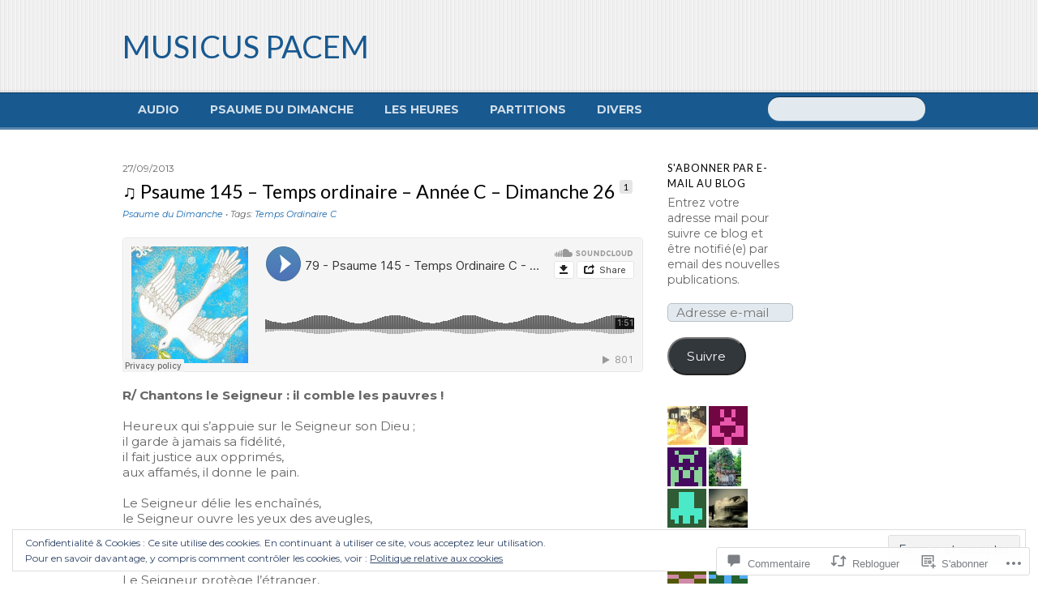

--- FILE ---
content_type: text/html; charset=UTF-8
request_url: https://musicuspacem.com/2013/09/27/%E2%99%AB-psaume-145-temps-ordinaire-annee-c-dimanche-26/
body_size: 49223
content:
<!DOCTYPE html>
<!--[if IE 8]>
<html id="ie8" lang="fr-FR">
<![endif]-->
<!--[if !(IE 8)]><!-->
<html lang="fr-FR">
<!--<![endif]-->
<head>
<meta charset="UTF-8" />
<meta name="viewport" content="width=device-width" />
<title>♫ Psaume 145 – Temps ordinaire – Année C – Dimanche 26 &laquo; MUSICUS PACEM</title>
<link rel="profile" href="http://gmpg.org/xfn/11" />
<link rel="pingback" href="https://musicuspacem.com/xmlrpc.php" />
<!--[if lt IE 9]>
<script src="https://s0.wp.com/wp-content/themes/premium/newsy/js/html5.js?m=1370533686i" type="text/javascript"></script>
<![endif]-->

<script type="text/javascript">
  WebFontConfig = {"google":{"families":["Lato:r:latin,latin-ext","Montserrat:r,i,b,bi:latin,latin-ext"]},"api_url":"https:\/\/fonts-api.wp.com\/css"};
  (function() {
    var wf = document.createElement('script');
    wf.src = '/wp-content/plugins/custom-fonts/js/webfont.js';
    wf.type = 'text/javascript';
    wf.async = 'true';
    var s = document.getElementsByTagName('script')[0];
    s.parentNode.insertBefore(wf, s);
	})();
</script><style id="jetpack-custom-fonts-css">.wf-active #site-title{font-size:38.2px;font-weight:400;font-family:"Lato",sans-serif;font-style:normal}.wf-active body, .wf-active button, .wf-active input, .wf-active select, .wf-active textarea{font-family:"Montserrat",sans-serif;font-size:15.3px}.wf-active #site-description{font-family:"Montserrat",sans-serif;font-size:15.3px}.wf-active #access{font-family:"Montserrat",sans-serif;font-size:14.2px}.wf-active .entry-excerpt-link, .wf-active .more-link{font-size:11.8px}.wf-active .page-numbers{font-size:14.2px}.wf-active .gallery-caption, .wf-active .wp-caption-text{font-family:"Montserrat",sans-serif;font-size:16.5px}.wf-active .commentlist cite{font-family:"Montserrat",sans-serif;font-size:18.9px}.wf-active .commentlist .commentmetadata{font-size:11.8px}.wf-active .comment-reply-link{font-size:13px}.wf-active #respond #cancel-comment-reply-link{font-size:14.2px}.wf-active .widget-area{font-family:"Montserrat",sans-serif;font-size:14.2px}.wf-active #colophon{font-family:"Montserrat",sans-serif;font-size:14.2px}.wf-active #site-generator{font-family:"Montserrat",sans-serif;font-size:13px}.wf-active h1, .wf-active h2, .wf-active h3, .wf-active h4, .wf-active h5, .wf-active h6{font-weight:400;font-style:normal}.wf-active h1, .wf-active h2, .wf-active h3, .wf-active h4, .wf-active h5, .wf-active h6{font-family:"Lato",sans-serif;font-weight:400;font-style:normal}.wf-active h1{font-size:27.6px;font-style:normal;font-weight:400}.wf-active h2{font-size:21.2px;font-style:normal;font-weight:400}.wf-active h3{font-size:19.1px;font-style:normal;font-weight:400}.wf-active h4{font-size:15.9px;font-style:normal;font-weight:400}.wf-active h5{font-size:14.8px;font-style:normal;font-weight:400}.wf-active h6{font-size:13.8px;font-style:normal;font-weight:400}.wf-active .entry-title{font-size:23.3px;font-style:normal;font-weight:400}.wf-active .page .entry-title{font-size:27.6px;font-style:normal;font-weight:400}.wf-active #comments-title{font-size:19.1px;font-style:normal;font-weight:400}.wf-active #reply-title{font-size:19.1px;font-style:normal;font-weight:400}.wf-active .widget-title{font-family:"Lato",sans-serif;font-weight:400;font-size:12.7px;font-style:normal}</style>
<meta name='robots' content='max-image-preview:large' />
<meta name="google-site-verification" content="XGxthLxVUa2QSuBG8t9DiYGhgFM0ufE5PlXKvt2VMAw" />

<!-- Async WordPress.com Remote Login -->
<script id="wpcom_remote_login_js">
var wpcom_remote_login_extra_auth = '';
function wpcom_remote_login_remove_dom_node_id( element_id ) {
	var dom_node = document.getElementById( element_id );
	if ( dom_node ) { dom_node.parentNode.removeChild( dom_node ); }
}
function wpcom_remote_login_remove_dom_node_classes( class_name ) {
	var dom_nodes = document.querySelectorAll( '.' + class_name );
	for ( var i = 0; i < dom_nodes.length; i++ ) {
		dom_nodes[ i ].parentNode.removeChild( dom_nodes[ i ] );
	}
}
function wpcom_remote_login_final_cleanup() {
	wpcom_remote_login_remove_dom_node_classes( "wpcom_remote_login_msg" );
	wpcom_remote_login_remove_dom_node_id( "wpcom_remote_login_key" );
	wpcom_remote_login_remove_dom_node_id( "wpcom_remote_login_validate" );
	wpcom_remote_login_remove_dom_node_id( "wpcom_remote_login_js" );
	wpcom_remote_login_remove_dom_node_id( "wpcom_request_access_iframe" );
	wpcom_remote_login_remove_dom_node_id( "wpcom_request_access_styles" );
}

// Watch for messages back from the remote login
window.addEventListener( "message", function( e ) {
	if ( e.origin === "https://r-login.wordpress.com" ) {
		var data = {};
		try {
			data = JSON.parse( e.data );
		} catch( e ) {
			wpcom_remote_login_final_cleanup();
			return;
		}

		if ( data.msg === 'LOGIN' ) {
			// Clean up the login check iframe
			wpcom_remote_login_remove_dom_node_id( "wpcom_remote_login_key" );

			var id_regex = new RegExp( /^[0-9]+$/ );
			var token_regex = new RegExp( /^.*|.*|.*$/ );
			if (
				token_regex.test( data.token )
				&& id_regex.test( data.wpcomid )
			) {
				// We have everything we need to ask for a login
				var script = document.createElement( "script" );
				script.setAttribute( "id", "wpcom_remote_login_validate" );
				script.src = '/remote-login.php?wpcom_remote_login=validate'
					+ '&wpcomid=' + data.wpcomid
					+ '&token=' + encodeURIComponent( data.token )
					+ '&host=' + window.location.protocol
					+ '//' + window.location.hostname
					+ '&postid=4815'
					+ '&is_singular=1';
				document.body.appendChild( script );
			}

			return;
		}

		// Safari ITP, not logged in, so redirect
		if ( data.msg === 'LOGIN-REDIRECT' ) {
			window.location = 'https://wordpress.com/log-in?redirect_to=' + window.location.href;
			return;
		}

		// Safari ITP, storage access failed, remove the request
		if ( data.msg === 'LOGIN-REMOVE' ) {
			var css_zap = 'html { -webkit-transition: margin-top 1s; transition: margin-top 1s; } /* 9001 */ html { margin-top: 0 !important; } * html body { margin-top: 0 !important; } @media screen and ( max-width: 782px ) { html { margin-top: 0 !important; } * html body { margin-top: 0 !important; } }';
			var style_zap = document.createElement( 'style' );
			style_zap.type = 'text/css';
			style_zap.appendChild( document.createTextNode( css_zap ) );
			document.body.appendChild( style_zap );

			var e = document.getElementById( 'wpcom_request_access_iframe' );
			e.parentNode.removeChild( e );

			document.cookie = 'wordpress_com_login_access=denied; path=/; max-age=31536000';

			return;
		}

		// Safari ITP
		if ( data.msg === 'REQUEST_ACCESS' ) {
			console.log( 'request access: safari' );

			// Check ITP iframe enable/disable knob
			if ( wpcom_remote_login_extra_auth !== 'safari_itp_iframe' ) {
				return;
			}

			// If we are in a "private window" there is no ITP.
			var private_window = false;
			try {
				var opendb = window.openDatabase( null, null, null, null );
			} catch( e ) {
				private_window = true;
			}

			if ( private_window ) {
				console.log( 'private window' );
				return;
			}

			var iframe = document.createElement( 'iframe' );
			iframe.id = 'wpcom_request_access_iframe';
			iframe.setAttribute( 'scrolling', 'no' );
			iframe.setAttribute( 'sandbox', 'allow-storage-access-by-user-activation allow-scripts allow-same-origin allow-top-navigation-by-user-activation' );
			iframe.src = 'https://r-login.wordpress.com/remote-login.php?wpcom_remote_login=request_access&origin=' + encodeURIComponent( data.origin ) + '&wpcomid=' + encodeURIComponent( data.wpcomid );

			var css = 'html { -webkit-transition: margin-top 1s; transition: margin-top 1s; } /* 9001 */ html { margin-top: 46px !important; } * html body { margin-top: 46px !important; } @media screen and ( max-width: 660px ) { html { margin-top: 71px !important; } * html body { margin-top: 71px !important; } #wpcom_request_access_iframe { display: block; height: 71px !important; } } #wpcom_request_access_iframe { border: 0px; height: 46px; position: fixed; top: 0; left: 0; width: 100%; min-width: 100%; z-index: 99999; background: #23282d; } ';

			var style = document.createElement( 'style' );
			style.type = 'text/css';
			style.id = 'wpcom_request_access_styles';
			style.appendChild( document.createTextNode( css ) );
			document.body.appendChild( style );

			document.body.appendChild( iframe );
		}

		if ( data.msg === 'DONE' ) {
			wpcom_remote_login_final_cleanup();
		}
	}
}, false );

// Inject the remote login iframe after the page has had a chance to load
// more critical resources
window.addEventListener( "DOMContentLoaded", function( e ) {
	var iframe = document.createElement( "iframe" );
	iframe.style.display = "none";
	iframe.setAttribute( "scrolling", "no" );
	iframe.setAttribute( "id", "wpcom_remote_login_key" );
	iframe.src = "https://r-login.wordpress.com/remote-login.php"
		+ "?wpcom_remote_login=key"
		+ "&origin=aHR0cHM6Ly9tdXNpY3VzcGFjZW0uY29t"
		+ "&wpcomid=17709041"
		+ "&time=" + Math.floor( Date.now() / 1000 );
	document.body.appendChild( iframe );
}, false );
</script>
<link rel='dns-prefetch' href='//s0.wp.com' />
<link rel='dns-prefetch' href='//widgets.wp.com' />
<link rel='dns-prefetch' href='//fonts-api.wp.com' />
<link rel='dns-prefetch' href='//af.pubmine.com' />
<link rel="alternate" type="application/rss+xml" title="MUSICUS PACEM &raquo; Flux" href="https://musicuspacem.com/feed/" />
<link rel="alternate" type="application/rss+xml" title="MUSICUS PACEM &raquo; Flux des commentaires" href="https://musicuspacem.com/comments/feed/" />
<link rel="alternate" type="application/rss+xml" title="MUSICUS PACEM &raquo; ♫ Psaume 145 – Temps ordinaire – Année C – Dimanche&nbsp;26 Flux des commentaires" href="https://musicuspacem.com/2013/09/27/%e2%99%ab-psaume-145-temps-ordinaire-annee-c-dimanche-26/feed/" />
	<script type="text/javascript">
		/* <![CDATA[ */
		function addLoadEvent(func) {
			var oldonload = window.onload;
			if (typeof window.onload != 'function') {
				window.onload = func;
			} else {
				window.onload = function () {
					oldonload();
					func();
				}
			}
		}
		/* ]]> */
	</script>
	<link crossorigin='anonymous' rel='stylesheet' id='all-css-0-1' href='/_static/??-eJxtjEsKwzAMBS9UV+RHsik9i7FFcCJbopIxvX1j6Kp082B4zEATF7gYFoNcnVDdU1FoKe5oClivl8+EjnwDwyzkDRXU3oT3oHqD/4EDTXw4vwyZuU+sdMkv7JHohNV+qCef+TGsyzRu8zrMxwdt6jvi&cssminify=yes' type='text/css' media='all' />
<style id='wp-emoji-styles-inline-css'>

	img.wp-smiley, img.emoji {
		display: inline !important;
		border: none !important;
		box-shadow: none !important;
		height: 1em !important;
		width: 1em !important;
		margin: 0 0.07em !important;
		vertical-align: -0.1em !important;
		background: none !important;
		padding: 0 !important;
	}
/*# sourceURL=wp-emoji-styles-inline-css */
</style>
<link crossorigin='anonymous' rel='stylesheet' id='all-css-2-1' href='/wp-content/plugins/gutenberg-core/v22.4.2/build/styles/block-library/style.min.css?m=1769608164i&cssminify=yes' type='text/css' media='all' />
<style id='wp-block-library-inline-css'>
.has-text-align-justify {
	text-align:justify;
}
.has-text-align-justify{text-align:justify;}

/*# sourceURL=wp-block-library-inline-css */
</style><style id='global-styles-inline-css'>
:root{--wp--preset--aspect-ratio--square: 1;--wp--preset--aspect-ratio--4-3: 4/3;--wp--preset--aspect-ratio--3-4: 3/4;--wp--preset--aspect-ratio--3-2: 3/2;--wp--preset--aspect-ratio--2-3: 2/3;--wp--preset--aspect-ratio--16-9: 16/9;--wp--preset--aspect-ratio--9-16: 9/16;--wp--preset--color--black: #000000;--wp--preset--color--cyan-bluish-gray: #abb8c3;--wp--preset--color--white: #ffffff;--wp--preset--color--pale-pink: #f78da7;--wp--preset--color--vivid-red: #cf2e2e;--wp--preset--color--luminous-vivid-orange: #ff6900;--wp--preset--color--luminous-vivid-amber: #fcb900;--wp--preset--color--light-green-cyan: #7bdcb5;--wp--preset--color--vivid-green-cyan: #00d084;--wp--preset--color--pale-cyan-blue: #8ed1fc;--wp--preset--color--vivid-cyan-blue: #0693e3;--wp--preset--color--vivid-purple: #9b51e0;--wp--preset--gradient--vivid-cyan-blue-to-vivid-purple: linear-gradient(135deg,rgb(6,147,227) 0%,rgb(155,81,224) 100%);--wp--preset--gradient--light-green-cyan-to-vivid-green-cyan: linear-gradient(135deg,rgb(122,220,180) 0%,rgb(0,208,130) 100%);--wp--preset--gradient--luminous-vivid-amber-to-luminous-vivid-orange: linear-gradient(135deg,rgb(252,185,0) 0%,rgb(255,105,0) 100%);--wp--preset--gradient--luminous-vivid-orange-to-vivid-red: linear-gradient(135deg,rgb(255,105,0) 0%,rgb(207,46,46) 100%);--wp--preset--gradient--very-light-gray-to-cyan-bluish-gray: linear-gradient(135deg,rgb(238,238,238) 0%,rgb(169,184,195) 100%);--wp--preset--gradient--cool-to-warm-spectrum: linear-gradient(135deg,rgb(74,234,220) 0%,rgb(151,120,209) 20%,rgb(207,42,186) 40%,rgb(238,44,130) 60%,rgb(251,105,98) 80%,rgb(254,248,76) 100%);--wp--preset--gradient--blush-light-purple: linear-gradient(135deg,rgb(255,206,236) 0%,rgb(152,150,240) 100%);--wp--preset--gradient--blush-bordeaux: linear-gradient(135deg,rgb(254,205,165) 0%,rgb(254,45,45) 50%,rgb(107,0,62) 100%);--wp--preset--gradient--luminous-dusk: linear-gradient(135deg,rgb(255,203,112) 0%,rgb(199,81,192) 50%,rgb(65,88,208) 100%);--wp--preset--gradient--pale-ocean: linear-gradient(135deg,rgb(255,245,203) 0%,rgb(182,227,212) 50%,rgb(51,167,181) 100%);--wp--preset--gradient--electric-grass: linear-gradient(135deg,rgb(202,248,128) 0%,rgb(113,206,126) 100%);--wp--preset--gradient--midnight: linear-gradient(135deg,rgb(2,3,129) 0%,rgb(40,116,252) 100%);--wp--preset--font-size--small: 13px;--wp--preset--font-size--medium: 20px;--wp--preset--font-size--large: 36px;--wp--preset--font-size--x-large: 42px;--wp--preset--font-family--albert-sans: 'Albert Sans', sans-serif;--wp--preset--font-family--alegreya: Alegreya, serif;--wp--preset--font-family--arvo: Arvo, serif;--wp--preset--font-family--bodoni-moda: 'Bodoni Moda', serif;--wp--preset--font-family--bricolage-grotesque: 'Bricolage Grotesque', sans-serif;--wp--preset--font-family--cabin: Cabin, sans-serif;--wp--preset--font-family--chivo: Chivo, sans-serif;--wp--preset--font-family--commissioner: Commissioner, sans-serif;--wp--preset--font-family--cormorant: Cormorant, serif;--wp--preset--font-family--courier-prime: 'Courier Prime', monospace;--wp--preset--font-family--crimson-pro: 'Crimson Pro', serif;--wp--preset--font-family--dm-mono: 'DM Mono', monospace;--wp--preset--font-family--dm-sans: 'DM Sans', sans-serif;--wp--preset--font-family--dm-serif-display: 'DM Serif Display', serif;--wp--preset--font-family--domine: Domine, serif;--wp--preset--font-family--eb-garamond: 'EB Garamond', serif;--wp--preset--font-family--epilogue: Epilogue, sans-serif;--wp--preset--font-family--fahkwang: Fahkwang, sans-serif;--wp--preset--font-family--figtree: Figtree, sans-serif;--wp--preset--font-family--fira-sans: 'Fira Sans', sans-serif;--wp--preset--font-family--fjalla-one: 'Fjalla One', sans-serif;--wp--preset--font-family--fraunces: Fraunces, serif;--wp--preset--font-family--gabarito: Gabarito, system-ui;--wp--preset--font-family--ibm-plex-mono: 'IBM Plex Mono', monospace;--wp--preset--font-family--ibm-plex-sans: 'IBM Plex Sans', sans-serif;--wp--preset--font-family--ibarra-real-nova: 'Ibarra Real Nova', serif;--wp--preset--font-family--instrument-serif: 'Instrument Serif', serif;--wp--preset--font-family--inter: Inter, sans-serif;--wp--preset--font-family--josefin-sans: 'Josefin Sans', sans-serif;--wp--preset--font-family--jost: Jost, sans-serif;--wp--preset--font-family--libre-baskerville: 'Libre Baskerville', serif;--wp--preset--font-family--libre-franklin: 'Libre Franklin', sans-serif;--wp--preset--font-family--literata: Literata, serif;--wp--preset--font-family--lora: Lora, serif;--wp--preset--font-family--merriweather: Merriweather, serif;--wp--preset--font-family--montserrat: Montserrat, sans-serif;--wp--preset--font-family--newsreader: Newsreader, serif;--wp--preset--font-family--noto-sans-mono: 'Noto Sans Mono', sans-serif;--wp--preset--font-family--nunito: Nunito, sans-serif;--wp--preset--font-family--open-sans: 'Open Sans', sans-serif;--wp--preset--font-family--overpass: Overpass, sans-serif;--wp--preset--font-family--pt-serif: 'PT Serif', serif;--wp--preset--font-family--petrona: Petrona, serif;--wp--preset--font-family--piazzolla: Piazzolla, serif;--wp--preset--font-family--playfair-display: 'Playfair Display', serif;--wp--preset--font-family--plus-jakarta-sans: 'Plus Jakarta Sans', sans-serif;--wp--preset--font-family--poppins: Poppins, sans-serif;--wp--preset--font-family--raleway: Raleway, sans-serif;--wp--preset--font-family--roboto: Roboto, sans-serif;--wp--preset--font-family--roboto-slab: 'Roboto Slab', serif;--wp--preset--font-family--rubik: Rubik, sans-serif;--wp--preset--font-family--rufina: Rufina, serif;--wp--preset--font-family--sora: Sora, sans-serif;--wp--preset--font-family--source-sans-3: 'Source Sans 3', sans-serif;--wp--preset--font-family--source-serif-4: 'Source Serif 4', serif;--wp--preset--font-family--space-mono: 'Space Mono', monospace;--wp--preset--font-family--syne: Syne, sans-serif;--wp--preset--font-family--texturina: Texturina, serif;--wp--preset--font-family--urbanist: Urbanist, sans-serif;--wp--preset--font-family--work-sans: 'Work Sans', sans-serif;--wp--preset--spacing--20: 0.44rem;--wp--preset--spacing--30: 0.67rem;--wp--preset--spacing--40: 1rem;--wp--preset--spacing--50: 1.5rem;--wp--preset--spacing--60: 2.25rem;--wp--preset--spacing--70: 3.38rem;--wp--preset--spacing--80: 5.06rem;--wp--preset--shadow--natural: 6px 6px 9px rgba(0, 0, 0, 0.2);--wp--preset--shadow--deep: 12px 12px 50px rgba(0, 0, 0, 0.4);--wp--preset--shadow--sharp: 6px 6px 0px rgba(0, 0, 0, 0.2);--wp--preset--shadow--outlined: 6px 6px 0px -3px rgb(255, 255, 255), 6px 6px rgb(0, 0, 0);--wp--preset--shadow--crisp: 6px 6px 0px rgb(0, 0, 0);}:where(body) { margin: 0; }:where(.is-layout-flex){gap: 0.5em;}:where(.is-layout-grid){gap: 0.5em;}body .is-layout-flex{display: flex;}.is-layout-flex{flex-wrap: wrap;align-items: center;}.is-layout-flex > :is(*, div){margin: 0;}body .is-layout-grid{display: grid;}.is-layout-grid > :is(*, div){margin: 0;}body{padding-top: 0px;padding-right: 0px;padding-bottom: 0px;padding-left: 0px;}:root :where(.wp-element-button, .wp-block-button__link){background-color: #32373c;border-width: 0;color: #fff;font-family: inherit;font-size: inherit;font-style: inherit;font-weight: inherit;letter-spacing: inherit;line-height: inherit;padding-top: calc(0.667em + 2px);padding-right: calc(1.333em + 2px);padding-bottom: calc(0.667em + 2px);padding-left: calc(1.333em + 2px);text-decoration: none;text-transform: inherit;}.has-black-color{color: var(--wp--preset--color--black) !important;}.has-cyan-bluish-gray-color{color: var(--wp--preset--color--cyan-bluish-gray) !important;}.has-white-color{color: var(--wp--preset--color--white) !important;}.has-pale-pink-color{color: var(--wp--preset--color--pale-pink) !important;}.has-vivid-red-color{color: var(--wp--preset--color--vivid-red) !important;}.has-luminous-vivid-orange-color{color: var(--wp--preset--color--luminous-vivid-orange) !important;}.has-luminous-vivid-amber-color{color: var(--wp--preset--color--luminous-vivid-amber) !important;}.has-light-green-cyan-color{color: var(--wp--preset--color--light-green-cyan) !important;}.has-vivid-green-cyan-color{color: var(--wp--preset--color--vivid-green-cyan) !important;}.has-pale-cyan-blue-color{color: var(--wp--preset--color--pale-cyan-blue) !important;}.has-vivid-cyan-blue-color{color: var(--wp--preset--color--vivid-cyan-blue) !important;}.has-vivid-purple-color{color: var(--wp--preset--color--vivid-purple) !important;}.has-black-background-color{background-color: var(--wp--preset--color--black) !important;}.has-cyan-bluish-gray-background-color{background-color: var(--wp--preset--color--cyan-bluish-gray) !important;}.has-white-background-color{background-color: var(--wp--preset--color--white) !important;}.has-pale-pink-background-color{background-color: var(--wp--preset--color--pale-pink) !important;}.has-vivid-red-background-color{background-color: var(--wp--preset--color--vivid-red) !important;}.has-luminous-vivid-orange-background-color{background-color: var(--wp--preset--color--luminous-vivid-orange) !important;}.has-luminous-vivid-amber-background-color{background-color: var(--wp--preset--color--luminous-vivid-amber) !important;}.has-light-green-cyan-background-color{background-color: var(--wp--preset--color--light-green-cyan) !important;}.has-vivid-green-cyan-background-color{background-color: var(--wp--preset--color--vivid-green-cyan) !important;}.has-pale-cyan-blue-background-color{background-color: var(--wp--preset--color--pale-cyan-blue) !important;}.has-vivid-cyan-blue-background-color{background-color: var(--wp--preset--color--vivid-cyan-blue) !important;}.has-vivid-purple-background-color{background-color: var(--wp--preset--color--vivid-purple) !important;}.has-black-border-color{border-color: var(--wp--preset--color--black) !important;}.has-cyan-bluish-gray-border-color{border-color: var(--wp--preset--color--cyan-bluish-gray) !important;}.has-white-border-color{border-color: var(--wp--preset--color--white) !important;}.has-pale-pink-border-color{border-color: var(--wp--preset--color--pale-pink) !important;}.has-vivid-red-border-color{border-color: var(--wp--preset--color--vivid-red) !important;}.has-luminous-vivid-orange-border-color{border-color: var(--wp--preset--color--luminous-vivid-orange) !important;}.has-luminous-vivid-amber-border-color{border-color: var(--wp--preset--color--luminous-vivid-amber) !important;}.has-light-green-cyan-border-color{border-color: var(--wp--preset--color--light-green-cyan) !important;}.has-vivid-green-cyan-border-color{border-color: var(--wp--preset--color--vivid-green-cyan) !important;}.has-pale-cyan-blue-border-color{border-color: var(--wp--preset--color--pale-cyan-blue) !important;}.has-vivid-cyan-blue-border-color{border-color: var(--wp--preset--color--vivid-cyan-blue) !important;}.has-vivid-purple-border-color{border-color: var(--wp--preset--color--vivid-purple) !important;}.has-vivid-cyan-blue-to-vivid-purple-gradient-background{background: var(--wp--preset--gradient--vivid-cyan-blue-to-vivid-purple) !important;}.has-light-green-cyan-to-vivid-green-cyan-gradient-background{background: var(--wp--preset--gradient--light-green-cyan-to-vivid-green-cyan) !important;}.has-luminous-vivid-amber-to-luminous-vivid-orange-gradient-background{background: var(--wp--preset--gradient--luminous-vivid-amber-to-luminous-vivid-orange) !important;}.has-luminous-vivid-orange-to-vivid-red-gradient-background{background: var(--wp--preset--gradient--luminous-vivid-orange-to-vivid-red) !important;}.has-very-light-gray-to-cyan-bluish-gray-gradient-background{background: var(--wp--preset--gradient--very-light-gray-to-cyan-bluish-gray) !important;}.has-cool-to-warm-spectrum-gradient-background{background: var(--wp--preset--gradient--cool-to-warm-spectrum) !important;}.has-blush-light-purple-gradient-background{background: var(--wp--preset--gradient--blush-light-purple) !important;}.has-blush-bordeaux-gradient-background{background: var(--wp--preset--gradient--blush-bordeaux) !important;}.has-luminous-dusk-gradient-background{background: var(--wp--preset--gradient--luminous-dusk) !important;}.has-pale-ocean-gradient-background{background: var(--wp--preset--gradient--pale-ocean) !important;}.has-electric-grass-gradient-background{background: var(--wp--preset--gradient--electric-grass) !important;}.has-midnight-gradient-background{background: var(--wp--preset--gradient--midnight) !important;}.has-small-font-size{font-size: var(--wp--preset--font-size--small) !important;}.has-medium-font-size{font-size: var(--wp--preset--font-size--medium) !important;}.has-large-font-size{font-size: var(--wp--preset--font-size--large) !important;}.has-x-large-font-size{font-size: var(--wp--preset--font-size--x-large) !important;}.has-albert-sans-font-family{font-family: var(--wp--preset--font-family--albert-sans) !important;}.has-alegreya-font-family{font-family: var(--wp--preset--font-family--alegreya) !important;}.has-arvo-font-family{font-family: var(--wp--preset--font-family--arvo) !important;}.has-bodoni-moda-font-family{font-family: var(--wp--preset--font-family--bodoni-moda) !important;}.has-bricolage-grotesque-font-family{font-family: var(--wp--preset--font-family--bricolage-grotesque) !important;}.has-cabin-font-family{font-family: var(--wp--preset--font-family--cabin) !important;}.has-chivo-font-family{font-family: var(--wp--preset--font-family--chivo) !important;}.has-commissioner-font-family{font-family: var(--wp--preset--font-family--commissioner) !important;}.has-cormorant-font-family{font-family: var(--wp--preset--font-family--cormorant) !important;}.has-courier-prime-font-family{font-family: var(--wp--preset--font-family--courier-prime) !important;}.has-crimson-pro-font-family{font-family: var(--wp--preset--font-family--crimson-pro) !important;}.has-dm-mono-font-family{font-family: var(--wp--preset--font-family--dm-mono) !important;}.has-dm-sans-font-family{font-family: var(--wp--preset--font-family--dm-sans) !important;}.has-dm-serif-display-font-family{font-family: var(--wp--preset--font-family--dm-serif-display) !important;}.has-domine-font-family{font-family: var(--wp--preset--font-family--domine) !important;}.has-eb-garamond-font-family{font-family: var(--wp--preset--font-family--eb-garamond) !important;}.has-epilogue-font-family{font-family: var(--wp--preset--font-family--epilogue) !important;}.has-fahkwang-font-family{font-family: var(--wp--preset--font-family--fahkwang) !important;}.has-figtree-font-family{font-family: var(--wp--preset--font-family--figtree) !important;}.has-fira-sans-font-family{font-family: var(--wp--preset--font-family--fira-sans) !important;}.has-fjalla-one-font-family{font-family: var(--wp--preset--font-family--fjalla-one) !important;}.has-fraunces-font-family{font-family: var(--wp--preset--font-family--fraunces) !important;}.has-gabarito-font-family{font-family: var(--wp--preset--font-family--gabarito) !important;}.has-ibm-plex-mono-font-family{font-family: var(--wp--preset--font-family--ibm-plex-mono) !important;}.has-ibm-plex-sans-font-family{font-family: var(--wp--preset--font-family--ibm-plex-sans) !important;}.has-ibarra-real-nova-font-family{font-family: var(--wp--preset--font-family--ibarra-real-nova) !important;}.has-instrument-serif-font-family{font-family: var(--wp--preset--font-family--instrument-serif) !important;}.has-inter-font-family{font-family: var(--wp--preset--font-family--inter) !important;}.has-josefin-sans-font-family{font-family: var(--wp--preset--font-family--josefin-sans) !important;}.has-jost-font-family{font-family: var(--wp--preset--font-family--jost) !important;}.has-libre-baskerville-font-family{font-family: var(--wp--preset--font-family--libre-baskerville) !important;}.has-libre-franklin-font-family{font-family: var(--wp--preset--font-family--libre-franklin) !important;}.has-literata-font-family{font-family: var(--wp--preset--font-family--literata) !important;}.has-lora-font-family{font-family: var(--wp--preset--font-family--lora) !important;}.has-merriweather-font-family{font-family: var(--wp--preset--font-family--merriweather) !important;}.has-montserrat-font-family{font-family: var(--wp--preset--font-family--montserrat) !important;}.has-newsreader-font-family{font-family: var(--wp--preset--font-family--newsreader) !important;}.has-noto-sans-mono-font-family{font-family: var(--wp--preset--font-family--noto-sans-mono) !important;}.has-nunito-font-family{font-family: var(--wp--preset--font-family--nunito) !important;}.has-open-sans-font-family{font-family: var(--wp--preset--font-family--open-sans) !important;}.has-overpass-font-family{font-family: var(--wp--preset--font-family--overpass) !important;}.has-pt-serif-font-family{font-family: var(--wp--preset--font-family--pt-serif) !important;}.has-petrona-font-family{font-family: var(--wp--preset--font-family--petrona) !important;}.has-piazzolla-font-family{font-family: var(--wp--preset--font-family--piazzolla) !important;}.has-playfair-display-font-family{font-family: var(--wp--preset--font-family--playfair-display) !important;}.has-plus-jakarta-sans-font-family{font-family: var(--wp--preset--font-family--plus-jakarta-sans) !important;}.has-poppins-font-family{font-family: var(--wp--preset--font-family--poppins) !important;}.has-raleway-font-family{font-family: var(--wp--preset--font-family--raleway) !important;}.has-roboto-font-family{font-family: var(--wp--preset--font-family--roboto) !important;}.has-roboto-slab-font-family{font-family: var(--wp--preset--font-family--roboto-slab) !important;}.has-rubik-font-family{font-family: var(--wp--preset--font-family--rubik) !important;}.has-rufina-font-family{font-family: var(--wp--preset--font-family--rufina) !important;}.has-sora-font-family{font-family: var(--wp--preset--font-family--sora) !important;}.has-source-sans-3-font-family{font-family: var(--wp--preset--font-family--source-sans-3) !important;}.has-source-serif-4-font-family{font-family: var(--wp--preset--font-family--source-serif-4) !important;}.has-space-mono-font-family{font-family: var(--wp--preset--font-family--space-mono) !important;}.has-syne-font-family{font-family: var(--wp--preset--font-family--syne) !important;}.has-texturina-font-family{font-family: var(--wp--preset--font-family--texturina) !important;}.has-urbanist-font-family{font-family: var(--wp--preset--font-family--urbanist) !important;}.has-work-sans-font-family{font-family: var(--wp--preset--font-family--work-sans) !important;}
/*# sourceURL=global-styles-inline-css */
</style>

<style id='classic-theme-styles-inline-css'>
.wp-block-button__link{background-color:#32373c;border-radius:9999px;box-shadow:none;color:#fff;font-size:1.125em;padding:calc(.667em + 2px) calc(1.333em + 2px);text-decoration:none}.wp-block-file__button{background:#32373c;color:#fff}.wp-block-accordion-heading{margin:0}.wp-block-accordion-heading__toggle{background-color:inherit!important;color:inherit!important}.wp-block-accordion-heading__toggle:not(:focus-visible){outline:none}.wp-block-accordion-heading__toggle:focus,.wp-block-accordion-heading__toggle:hover{background-color:inherit!important;border:none;box-shadow:none;color:inherit;padding:var(--wp--preset--spacing--20,1em) 0;text-decoration:none}.wp-block-accordion-heading__toggle:focus-visible{outline:auto;outline-offset:0}
/*# sourceURL=/wp-content/plugins/gutenberg-core/v22.4.2/build/styles/block-library/classic.min.css */
</style>
<link crossorigin='anonymous' rel='stylesheet' id='all-css-4-1' href='/_static/??-eJx9jskOwjAMRH+IYPblgPgUlMWClDqJYqf9fVxVXABxseSZefbAWIzPSTAJUDOlb/eYGHyuqDoVK6AJwhAt9kgaW3rmBfzGxqKMca5UZDY6KTYy8lCQ/3EdSrH+aVSaT8wGUM7pbd4GTCFXsE0yWZHovzDg6sG12AcYsDp9reLUmT/3qcyVLuvj4bRd7fbnTfcCmvdj7g==&cssminify=yes' type='text/css' media='all' />
<link rel='stylesheet' id='verbum-gutenberg-css-css' href='https://widgets.wp.com/verbum-block-editor/block-editor.css?ver=1738686361' media='all' />
<link rel='stylesheet' id='merriweather-css' href='https://fonts-api.wp.com/css?family=Merriweather%3A400%2C700&#038;ver=20120821' media='all' />
<link crossorigin='anonymous' rel='stylesheet' id='all-css-8-1' href='/_static/??-eJx9i8sOgjAQAH/IuggkysHwLdistWYfTXcbwt+LN7x4m0lmYC0hqjiKg7+Q0aBU5NwYBFfbwHwjPEezExxSbqFQS1kMKj5I044J9uqg/6aEGkjj4lnlR8KTlly/68z3y3WYbv3QjeP7AyduPi0=&cssminify=yes' type='text/css' media='all' />
<link crossorigin='anonymous' rel='stylesheet' id='print-css-9-1' href='/wp-content/mu-plugins/global-print/global-print.css?m=1465851035i&cssminify=yes' type='text/css' media='print' />
<style id='jetpack-global-styles-frontend-style-inline-css'>
:root { --font-headings: unset; --font-base: unset; --font-headings-default: -apple-system,BlinkMacSystemFont,"Segoe UI",Roboto,Oxygen-Sans,Ubuntu,Cantarell,"Helvetica Neue",sans-serif; --font-base-default: -apple-system,BlinkMacSystemFont,"Segoe UI",Roboto,Oxygen-Sans,Ubuntu,Cantarell,"Helvetica Neue",sans-serif;}
/*# sourceURL=jetpack-global-styles-frontend-style-inline-css */
</style>
<link crossorigin='anonymous' rel='stylesheet' id='all-css-12-1' href='/_static/??/wp-content/themes/h4/global.css,/wp-content/mu-plugins/widgets/css/widget-grid-and-list.css?m=1459448823j&cssminify=yes' type='text/css' media='all' />
<script type="text/javascript" id="jetpack_related-posts-js-extra">
/* <![CDATA[ */
var related_posts_js_options = {"post_heading":"h4"};
//# sourceURL=jetpack_related-posts-js-extra
/* ]]> */
</script>
<script type="text/javascript" id="wpcom-actionbar-placeholder-js-extra">
/* <![CDATA[ */
var actionbardata = {"siteID":"17709041","postID":"4815","siteURL":"https://musicuspacem.com","xhrURL":"https://musicuspacem.com/wp-admin/admin-ajax.php","nonce":"ed6cb78177","isLoggedIn":"","statusMessage":"","subsEmailDefault":"instantly","proxyScriptUrl":"https://s0.wp.com/wp-content/js/wpcom-proxy-request.js?m=1513050504i&amp;ver=20211021","shortlink":"https://wp.me/p1ciVH-1fF","i18n":{"followedText":"Les nouvelles publications de ce site appara\u00eetront d\u00e9sormais dans votre \u003Ca href=\"https://wordpress.com/reader\"\u003ELecteur\u003C/a\u003E","foldBar":"R\u00e9duire cette barre","unfoldBar":"Agrandir cette barre","shortLinkCopied":"Lien court copi\u00e9 dans le presse-papier"}};
//# sourceURL=wpcom-actionbar-placeholder-js-extra
/* ]]> */
</script>
<script type="text/javascript" id="jetpack-mu-wpcom-settings-js-before">
/* <![CDATA[ */
var JETPACK_MU_WPCOM_SETTINGS = {"assetsUrl":"https://s0.wp.com/wp-content/mu-plugins/jetpack-mu-wpcom-plugin/moon/jetpack_vendor/automattic/jetpack-mu-wpcom/src/build/"};
//# sourceURL=jetpack-mu-wpcom-settings-js-before
/* ]]> */
</script>
<script crossorigin='anonymous' type='text/javascript'  src='/_static/??-eJxdjd0KwjAMhV/ILHNQvRIfRbq2jNY2CU236du7gYh6dfg4f7gKOKYWqGGZQfI8RVJMoYl19zdjYSa8RXI4zjF7rCHbFjwIa9Nf6kqkLukBv4bTlskNpPLj+e+NmafP7crVW6/gslUNuhddEVyGXYCYYPJSt4lruRzPxvT9aRhMegHKMEgx'></script>
<script type="text/javascript" id="rlt-proxy-js-after">
/* <![CDATA[ */
	rltInitialize( {"token":null,"iframeOrigins":["https:\/\/widgets.wp.com"]} );
//# sourceURL=rlt-proxy-js-after
/* ]]> */
</script>
<link rel="EditURI" type="application/rsd+xml" title="RSD" href="https://musicuspacem.wordpress.com/xmlrpc.php?rsd" />
<meta name="generator" content="WordPress.com" />
<link rel="canonical" href="https://musicuspacem.com/2013/09/27/%e2%99%ab-psaume-145-temps-ordinaire-annee-c-dimanche-26/" />
<link rel='shortlink' href='https://wp.me/p1ciVH-1fF' />
<link rel="alternate" type="application/json+oembed" href="https://public-api.wordpress.com/oembed/?format=json&amp;url=https%3A%2F%2Fmusicuspacem.com%2F2013%2F09%2F27%2F%25e2%2599%25ab-psaume-145-temps-ordinaire-annee-c-dimanche-26%2F&amp;for=wpcom-auto-discovery" /><link rel="alternate" type="application/xml+oembed" href="https://public-api.wordpress.com/oembed/?format=xml&amp;url=https%3A%2F%2Fmusicuspacem.com%2F2013%2F09%2F27%2F%25e2%2599%25ab-psaume-145-temps-ordinaire-annee-c-dimanche-26%2F&amp;for=wpcom-auto-discovery" />
<!-- Jetpack Open Graph Tags -->
<meta property="og:type" content="article" />
<meta property="og:title" content="♫ Psaume 145 – Temps ordinaire – Année C – Dimanche 26" />
<meta property="og:url" content="https://musicuspacem.com/2013/09/27/%e2%99%ab-psaume-145-temps-ordinaire-annee-c-dimanche-26/" />
<meta property="og:description" content="R/ Chantons le Seigneur : il comble les pauvres ! Heureux qui s&rsquo;appuie sur le Seigneur son Dieu ; il garde à jamais sa fidélité, il fait justice aux opprimés, aux affamés, il donne le pain.…" />
<meta property="article:published_time" content="2013-09-27T07:27:55+00:00" />
<meta property="article:modified_time" content="2015-02-18T10:37:18+00:00" />
<meta property="og:site_name" content="MUSICUS PACEM" />
<meta property="og:image" content="http://i.creativecommons.org/l/by-nc-nd/3.0/80x15.png" />
<meta property="og:image:alt" content="Licence Creative Commons" />
<meta property="og:locale" content="fr_FR" />
<meta property="article:publisher" content="https://www.facebook.com/WordPresscom" />
<meta name="twitter:creator" content="@MusicusPacem" />
<meta name="twitter:site" content="@MusicusPacem" />
<meta name="twitter:text:title" content="♫ Psaume 145 – Temps ordinaire – Année C – Dimanche&nbsp;26" />
<meta name="twitter:image" content="http://i.creativecommons.org/l/by-nc-nd/3.0/80x15.png?w=144" />
<meta name="twitter:image:alt" content="Licence Creative Commons" />
<meta name="twitter:card" content="summary" />

<!-- End Jetpack Open Graph Tags -->
<link rel="shortcut icon" type="image/x-icon" href="https://secure.gravatar.com/blavatar/2e5aed56c78a9aa55f409e477af89f7332c62bcba13aceffcac3c0833109fd06?s=32" sizes="16x16" />
<link rel="icon" type="image/x-icon" href="https://secure.gravatar.com/blavatar/2e5aed56c78a9aa55f409e477af89f7332c62bcba13aceffcac3c0833109fd06?s=32" sizes="16x16" />
<link rel="apple-touch-icon" href="https://secure.gravatar.com/blavatar/2e5aed56c78a9aa55f409e477af89f7332c62bcba13aceffcac3c0833109fd06?s=114" />
<link rel='openid.server' href='https://musicuspacem.com/?openidserver=1' />
<link rel='openid.delegate' href='https://musicuspacem.com/' />
<link rel="search" type="application/opensearchdescription+xml" href="https://musicuspacem.com/osd.xml" title="MUSICUS PACEM" />
<link rel="search" type="application/opensearchdescription+xml" href="https://s1.wp.com/opensearch.xml" title="WordPress.com" />
<style type="text/css">.recentcomments a{display:inline !important;padding:0 !important;margin:0 !important;}</style>		<style type="text/css">
			.recentcomments a {
				display: inline !important;
				padding: 0 !important;
				margin: 0 !important;
			}

			table.recentcommentsavatartop img.avatar, table.recentcommentsavatarend img.avatar {
				border: 0px;
				margin: 0;
			}

			table.recentcommentsavatartop a, table.recentcommentsavatarend a {
				border: 0px !important;
				background-color: transparent !important;
			}

			td.recentcommentsavatarend, td.recentcommentsavatartop {
				padding: 0px 0px 1px 0px;
				margin: 0px;
			}

			td.recentcommentstextend {
				border: none !important;
				padding: 0px 0px 2px 10px;
			}

			.rtl td.recentcommentstextend {
				padding: 0px 10px 2px 0px;
			}

			td.recentcommentstexttop {
				border: none;
				padding: 0px 0px 0px 10px;
			}

			.rtl td.recentcommentstexttop {
				padding: 0px 10px 0px 0px;
			}
		</style>
		<meta name="description" content="R/ Chantons le Seigneur : il comble les pauvres ! Heureux qui s&#039;appuie sur le Seigneur son Dieu ; il garde à jamais sa fidélité, il fait justice aux opprimés, aux affamés, il donne le pain. Le Seigneur délie les enchaînés, le Seigneur ouvre les yeux des aveugles, le Seigneur redresse les accablés, le Seigneur&hellip;" />
	<style type="text/css">
	
			#site-title a,
		#site-description {
			color: #185990 !important;
		}
		</style>
	<script type="text/javascript">
/* <![CDATA[ */
var wa_client = {}; wa_client.cmd = []; wa_client.config = { 'blog_id': 17709041, 'blog_language': 'fr', 'is_wordads': false, 'hosting_type': 0, 'afp_account_id': null, 'afp_host_id': 5038568878849053, 'theme': 'premium/newsy', '_': { 'title': 'Publicité', 'privacy_settings': 'Réglages de confidentialité' }, 'formats': [ 'inline', 'belowpost', 'bottom_sticky', 'sidebar_sticky_right', 'sidebar', 'gutenberg_rectangle', 'gutenberg_leaderboard', 'gutenberg_mobile_leaderboard', 'gutenberg_skyscraper' ] };
/* ]]> */
</script>
		<script type="text/javascript">

			window.doNotSellCallback = function() {

				var linkElements = [
					'a[href="https://wordpress.com/?ref=footer_blog"]',
					'a[href="https://wordpress.com/?ref=footer_website"]',
					'a[href="https://wordpress.com/?ref=vertical_footer"]',
					'a[href^="https://wordpress.com/?ref=footer_segment_"]',
				].join(',');

				var dnsLink = document.createElement( 'a' );
				dnsLink.href = 'https://wordpress.com/fr/advertising-program-optout/';
				dnsLink.classList.add( 'do-not-sell-link' );
				dnsLink.rel = 'nofollow';
				dnsLink.style.marginLeft = '0.5em';
				dnsLink.textContent = 'Ne pas vendre ni partager mes informations personnelles';

				var creditLinks = document.querySelectorAll( linkElements );

				if ( 0 === creditLinks.length ) {
					return false;
				}

				Array.prototype.forEach.call( creditLinks, function( el ) {
					el.insertAdjacentElement( 'afterend', dnsLink );
				});

				return true;
			};

		</script>
		<script type="text/javascript">
	window.google_analytics_uacct = "UA-52447-2";
</script>

<script type="text/javascript">
	var _gaq = _gaq || [];
	_gaq.push(['_setAccount', 'UA-52447-2']);
	_gaq.push(['_gat._anonymizeIp']);
	_gaq.push(['_setDomainName', 'none']);
	_gaq.push(['_setAllowLinker', true]);
	_gaq.push(['_initData']);
	_gaq.push(['_trackPageview']);

	(function() {
		var ga = document.createElement('script'); ga.type = 'text/javascript'; ga.async = true;
		ga.src = ('https:' == document.location.protocol ? 'https://ssl' : 'http://www') + '.google-analytics.com/ga.js';
		(document.getElementsByTagName('head')[0] || document.getElementsByTagName('body')[0]).appendChild(ga);
	})();
</script>
<link crossorigin='anonymous' rel='stylesheet' id='all-css-0-3' href='/_static/??-eJyNjEEKwkAMAD/kNtSixYP4FLG7oaTuJsEklP7eCl68eZuBYWDVlIUd2aFF0hozscGCro/8/Do0EYY7cYYpqBawmCy/SJ1kj3+sa8RdNjvA/+cmJSoarFRmdAMXTSq2k/lW8bO7tWs/nobLeB764/IGEs9EfQ==&cssminify=yes' type='text/css' media='all' />
</head>

<body class="wp-singular post-template-default single single-post postid-4815 single-format-standard wp-theme-premiumnewsy customizer-styles-applied single-author wide-sidebar chrome jetpack-reblog-enabled">
<div id="page" class="hfeed">
	<header id="branding" role="banner">
		<hgroup>
			<h1 id="site-title"><a href="https://musicuspacem.com/" title="MUSICUS PACEM" rel="home">MUSICUS PACEM</a></h1>
			<h2 id="site-description"></h2>
		</hgroup>

		<nav id="access" role="navigation">
			<h1 class="assistive-text section-heading">Menu principal</h1>
			<div class="skip-link screen-reader-text">
				<a href="#content" title="Aller au contenu principal">Aller au contenu principal</a>
			</div><!-- .skip-link -->
						<div id="menu-wrapper" class="search-option-yes">
				<div class="menu-navigation-principal-container"><ul id="menu-navigation-principal" class="menu"><li id="menu-item-6667" class="menu-item menu-item-type-taxonomy menu-item-object-category current-post-ancestor menu-item-has-children menu-item-6667"><a href="https://musicuspacem.com/category/audio/">Audio</a>
<ul class="sub-menu">
	<li id="menu-item-6683" class="menu-item menu-item-type-taxonomy menu-item-object-category menu-item-6683"><a href="https://musicuspacem.com/category/audio/les-heures/">Les heures</a></li>
	<li id="menu-item-6671" class="menu-item menu-item-type-taxonomy menu-item-object-category menu-item-6671"><a href="https://musicuspacem.com/category/audio/hymnes-et-cantiques/">Hymnes et Cantiques</a></li>
	<li id="menu-item-6677" class="menu-item menu-item-type-taxonomy menu-item-object-category menu-item-6677"><a href="https://musicuspacem.com/category/audio/sequence/">Séquence</a></li>
	<li id="menu-item-6668" class="menu-item menu-item-type-taxonomy menu-item-object-category menu-item-6668"><a href="https://musicuspacem.com/category/audio/acclamations/">Acclamations</a></li>
	<li id="menu-item-6674" class="menu-item menu-item-type-taxonomy menu-item-object-category menu-item-6674"><a href="https://musicuspacem.com/category/audio/offertoires/">Offertoires</a></li>
	<li id="menu-item-6675" class="menu-item menu-item-type-taxonomy menu-item-object-category menu-item-6675"><a href="https://musicuspacem.com/category/audio/priere-universelle/">Prière universelle</a></li>
	<li id="menu-item-6673" class="menu-item menu-item-type-taxonomy menu-item-object-category menu-item-6673"><a href="https://musicuspacem.com/category/audio/live/">Live</a></li>
	<li id="menu-item-6670" class="menu-item menu-item-type-taxonomy menu-item-object-category menu-item-6670"><a href="https://musicuspacem.com/category/audio/chants/">Chants</a></li>
	<li id="menu-item-6672" class="menu-item menu-item-type-taxonomy menu-item-object-category menu-item-6672"><a href="https://musicuspacem.com/category/audio/instrumental/">Instrumental</a></li>
	<li id="menu-item-6669" class="menu-item menu-item-type-taxonomy menu-item-object-category menu-item-6669"><a href="https://musicuspacem.com/category/audio/apprentissage-chants/">Apprentissage chants</a></li>
</ul>
</li>
<li id="menu-item-6678" class="menu-item menu-item-type-taxonomy menu-item-object-category current-post-ancestor current-menu-parent current-post-parent menu-item-6678"><a href="https://musicuspacem.com/category/audio/psaume-du-dimanche/">Psaume du Dimanche</a></li>
<li id="menu-item-6682" class="menu-item menu-item-type-taxonomy menu-item-object-category menu-item-6682"><a href="https://musicuspacem.com/category/audio/les-heures/">Les heures</a></li>
<li id="menu-item-5514" class="menu-item menu-item-type-taxonomy menu-item-object-category menu-item-5514"><a href="https://musicuspacem.com/category/partitions/">Partitions</a></li>
<li id="menu-item-5730" class="menu-item menu-item-type-taxonomy menu-item-object-category menu-item-has-children menu-item-5730"><a href="https://musicuspacem.com/category/divers/">Divers</a>
<ul class="sub-menu">
	<li id="menu-item-6555" class="menu-item menu-item-type-taxonomy menu-item-object-category menu-item-6555"><a href="https://musicuspacem.com/category/divers/concert/">Concert</a></li>
	<li id="menu-item-5727" class="menu-item menu-item-type-taxonomy menu-item-object-category menu-item-5727"><a href="https://musicuspacem.com/category/divers/videos/">Videos</a></li>
	<li id="menu-item-2223" class="menu-item menu-item-type-taxonomy menu-item-object-category menu-item-2223"><a href="https://musicuspacem.com/category/divers/ressources/">Ressources</a></li>
	<li id="menu-item-3694" class="menu-item menu-item-type-taxonomy menu-item-object-category menu-item-3694"><a href="https://musicuspacem.com/category/divers/la-musique-quen-dit-leglise/">La musique : qu&rsquo;en dit l&rsquo;Eglise ?</a></li>
</ul>
</li>
</ul></div><form role="search" method="get" id="searchform" class="searchform" action="https://musicuspacem.com/">
				<div>
					<label class="screen-reader-text" for="s">Rechercher&nbsp;:</label>
					<input type="text" value="" name="s" id="s" />
					<input type="submit" id="searchsubmit" value="Rechercher" />
				</div>
			</form>			</div><!-- #menu-wrapper -->
		</nav><!-- #access -->
	</header><!-- #branding -->
		<div id="main">
		<div id="primary">
			<div id="content" role="main">

			
				
<article id="post-4815" class="post-4815 post type-post status-publish format-standard hentry category-psaume-du-dimanche tag-temps-ordinaire-c even">
	<header class="entry-header">
		
					<div class="entry-time">
				<a href="https://musicuspacem.com/2013/09/27/%e2%99%ab-psaume-145-temps-ordinaire-annee-c-dimanche-26/" title="09:27" rel="bookmark"><time class="entry-date" datetime="2013-09-27T09:27:55+02:00" pubdate>27/09/2013</time></a>			</div><!-- .entry-time -->
		
		<h1 class="entry-title">
			
			♫ Psaume 145 – Temps ordinaire – Année C – Dimanche 26
			
							<sup class="entry-comment-popup-link">
					<a href="https://musicuspacem.com/2013/09/27/%e2%99%ab-psaume-145-temps-ordinaire-annee-c-dimanche-26/#comments">1</a>				</sup>
					</h1>

					<div class="entry-meta">
				<a href="https://musicuspacem.com/category/audio/psaume-du-dimanche/" rel="category tag">Psaume du Dimanche</a> &bull; Tags: <a href="https://musicuspacem.com/tag/temps-ordinaire-c/" rel="tag">Temps Ordinaire C</a>			</div><!-- .entry-meta -->
			</header><!-- .entry-header -->

	<div class="entry-content">
		<iframe width="100%" height="166" scrolling="no" frameborder="no" src="https://w.soundcloud.com/player/?url=http%3A%2F%2Fapi.soundcloud.com%2Ftracks%2F112729474&auto_play=false&hide_related=false&visual=false&show_comments=false&show_user=false&show_reposts=false&color=4f89b7"></iframe>
<p><strong>R/ Chantons le Seigneur : il comble les pauvres !</strong></p>
<p>Heureux qui s&rsquo;appuie sur le Seigneur son Dieu ;<br />
il garde à jamais sa fidélité,<br />
il fait justice aux opprimés,<br />
aux affamés, il donne le pain.</p>
<p><span id="more-4815"></span></p>
<p>Le Seigneur délie les enchaînés,<br />
le Seigneur ouvre les yeux des aveugles,<br />
le Seigneur redresse les accablés,<br />
le Seigneur aime les justes.</p>
<p>Le Seigneur protège l&rsquo;étranger,<br />
il soutient la veuve et l&rsquo;orphelin,<br />
il égare les pas du méchant.<br />
D&rsquo;âge en âge, le Seigneur régnera !</p>
<hr />
<p><em>Bénédicte Gérard : Harmonisation, chant &amp; guitare</em><br />
<em>Source refrain : <a href="http://www.liturgiecatholique.fr/Chants-notes-de-l-assemblee.html" target="_blank">Chants notés de l’assemblée</a> ISBN 2-227-32303-5</em></p>
<p><a href="http://creativecommons.org/licenses/by-nc-nd/3.0/deed.fr" rel="license"><img style="border-width:0;" src="https://i0.wp.com/i.creativecommons.org/l/by-nc-nd/3.0/80x15.png" alt="Licence Creative Commons" /></a><br />
Ce(tte) œuvre est mise à disposition selon les termes de la <a href="http://creativecommons.org/licenses/by-nc-nd/3.0/deed.fr" rel="license">Licence Creative Commons Attribution &#8211; Pas d’Utilisation Commerciale &#8211; Pas de Modification 3.0 non transposé</a>.</p>
<div id="atatags-370373-697c6655b3520">
		<script type="text/javascript">
			__ATA = window.__ATA || {};
			__ATA.cmd = window.__ATA.cmd || [];
			__ATA.cmd.push(function() {
				__ATA.initVideoSlot('atatags-370373-697c6655b3520', {
					sectionId: '370373',
					format: 'inread'
				});
			});
		</script>
	</div><span id="wordads-inline-marker" style="display: none;"></span><div id="jp-post-flair" class="sharedaddy sd-sharing-enabled">
<div id='jp-relatedposts' class='jp-relatedposts' >
	<h3 class="jp-relatedposts-headline"><em>Similaire</em></h3>
</div></div>			</div><!-- .entry-content -->

	<footer class="entry-meta">
			</footer><!-- .entry-meta -->
</article><!-- #post-4815 -->
					<nav id="nav-below">
		<h1 class="assistive-text section-heading">Navigation des articles</h1>

	
					<div class="nav-previous"><a href="https://musicuspacem.com/2013/09/21/%e2%99%ab-psaume-112-temps-ordinaire-annee-c-dimanche-25/" rel="prev"><span class="meta-nav"></span> ♫ Psaume 112 &#8211; Temps ordinaire &#8211; Année C &#8211; Dimanche&nbsp;25</a></div>		
					<div class="nav-next"><a href="https://musicuspacem.com/2013/10/08/%e2%99%ab-psaume-94-temps-ordinaire-annee-c-dimanche-27/" rel="next">♫ Psaume 94 – Temps ordinaire – Année C – Dimanche&nbsp;27 <span class="meta-nav"></span></a></div>		
	
	</nav><!-- #nav-below -->
	
					<div id="comments">
	
	
			<h2 id="comments-title">
			Un commentaire		</h2>

		<ol class="commentlist">
				<li class="comment even thread-even depth-1" id="li-comment-851">
		<article id="comment-851" class="comment">
			<footer>
				<div class="comment-author vcard">
					<img referrerpolicy="no-referrer" alt='Avatar de DENISGWA' src='https://1.gravatar.com/avatar/176f88f212d652f191ff142e1eae46a47168f172d1680995386b4908d9c442cd?s=45&#038;d=retro&#038;r=G' srcset='https://1.gravatar.com/avatar/176f88f212d652f191ff142e1eae46a47168f172d1680995386b4908d9c442cd?s=45&#038;d=retro&#038;r=G 1x, https://1.gravatar.com/avatar/176f88f212d652f191ff142e1eae46a47168f172d1680995386b4908d9c442cd?s=68&#038;d=retro&#038;r=G 1.5x, https://1.gravatar.com/avatar/176f88f212d652f191ff142e1eae46a47168f172d1680995386b4908d9c442cd?s=90&#038;d=retro&#038;r=G 2x, https://1.gravatar.com/avatar/176f88f212d652f191ff142e1eae46a47168f172d1680995386b4908d9c442cd?s=135&#038;d=retro&#038;r=G 3x, https://1.gravatar.com/avatar/176f88f212d652f191ff142e1eae46a47168f172d1680995386b4908d9c442cd?s=180&#038;d=retro&#038;r=G 4x' class='avatar avatar-45' height='45' width='45' decoding='async' />					<cite class="fn">DENISGWA</cite> <span class="says">dit&nbsp;:</span>				</div><!-- .comment-author .vcard -->
				<div class="comment-meta commentmetadata">
					<a href="https://musicuspacem.com/2013/09/27/%e2%99%ab-psaume-145-temps-ordinaire-annee-c-dimanche-26/#comment-851"><time pubdate datetime="2016-09-20T23:43:50+02:00">
					20/09/2016 à 23:43					</time></a>
									</div><!-- .comment-meta .commentmetadata -->
			</footer>

			<div class="comment-content">
				<p>Bonjour, comment avoir la partition du psaume 145</p>
							</div>

			<div class="reply">
				<a rel="nofollow" class="comment-reply-link" href="https://musicuspacem.com/2013/09/27/%e2%99%ab-psaume-145-temps-ordinaire-annee-c-dimanche-26/?replytocom=851#respond" data-commentid="851" data-postid="4815" data-belowelement="comment-851" data-respondelement="respond" data-replyto="Répondre à DENISGWA" aria-label="Répondre à DENISGWA">Réponse</a>			</div><!-- .reply -->
		</article><!-- #comment-## -->

	</li><!-- #comment-## -->
		</ol>

		
	
	
		<div id="respond" class="comment-respond">
		<h3 id="reply-title" class="comment-reply-title">Ecrire un commentaire <small><a rel="nofollow" id="cancel-comment-reply-link" href="/2013/09/27/%E2%99%AB-psaume-145-temps-ordinaire-annee-c-dimanche-26/#respond" style="display:none;">Annuler la réponse.</a></small></h3><form action="https://musicuspacem.com/wp-comments-post.php" method="post" id="commentform" class="comment-form">


<div class="comment-form__verbum transparent"></div><div class="verbum-form-meta"><input type='hidden' name='comment_post_ID' value='4815' id='comment_post_ID' />
<input type='hidden' name='comment_parent' id='comment_parent' value='0' />

			<input type="hidden" name="highlander_comment_nonce" id="highlander_comment_nonce" value="cb5e4e5dc0" />
			<input type="hidden" name="verbum_show_subscription_modal" value="" /></div><p style="display: none;"><input type="hidden" id="akismet_comment_nonce" name="akismet_comment_nonce" value="9b70d102ba" /></p><p style="display: none !important;" class="akismet-fields-container" data-prefix="ak_"><label>&#916;<textarea name="ak_hp_textarea" cols="45" rows="8" maxlength="100"></textarea></label><input type="hidden" id="ak_js_1" name="ak_js" value="32"/><script type="text/javascript">
/* <![CDATA[ */
document.getElementById( "ak_js_1" ).setAttribute( "value", ( new Date() ).getTime() );
/* ]]> */
</script>
</p></form>	</div><!-- #respond -->
	<p class="akismet_comment_form_privacy_notice">Ce site utilise Akismet pour réduire les indésirables. <a href="https://akismet.com/privacy/" target="_blank" rel="nofollow noopener">En savoir plus sur la façon dont les données de vos commentaires sont traitées</a>.</p>
</div><!-- #comments -->

			
			</div><!-- #content -->
		</div><!-- #primary -->


<div id="sidebar-wide">
	
			<div id="tertiary" class="widget-area" role="complementary">
			<aside id="blog_subscription-4" class="widget widget_blog_subscription jetpack_subscription_widget"><h1 class="widget-title"><label for="subscribe-field">S&#039;abonner par e-mail au blog</label></h1>

			<div class="wp-block-jetpack-subscriptions__container">
			<form
				action="https://subscribe.wordpress.com"
				method="post"
				accept-charset="utf-8"
				data-blog="17709041"
				data-post_access_level="everybody"
				id="subscribe-blog"
			>
				<p>Entrez votre adresse mail pour suivre ce blog et être notifié(e) par email des nouvelles publications.</p>
				<p id="subscribe-email">
					<label
						id="subscribe-field-label"
						for="subscribe-field"
						class="screen-reader-text"
					>
						Adresse e-mail :					</label>

					<input
							type="email"
							name="email"
							autocomplete="email"
							
							style="width: 95%; padding: 1px 10px"
							placeholder="Adresse e-mail"
							value=""
							id="subscribe-field"
							required
						/>				</p>

				<p id="subscribe-submit"
									>
					<input type="hidden" name="action" value="subscribe"/>
					<input type="hidden" name="blog_id" value="17709041"/>
					<input type="hidden" name="source" value="https://musicuspacem.com/2013/09/27/%E2%99%AB-psaume-145-temps-ordinaire-annee-c-dimanche-26/"/>
					<input type="hidden" name="sub-type" value="widget"/>
					<input type="hidden" name="redirect_fragment" value="subscribe-blog"/>
					<input type="hidden" id="_wpnonce" name="_wpnonce" value="5272cc02b6" />					<button type="submit"
													class="wp-block-button__link"
																	>
						Suivre					</button>
				</p>
			</form>
						</div>
			
</aside><aside id="jetpack_my_community-4" class="widget widget_jetpack_my_community"><div class='widgets-multi-column-grid'><ul><li><a href=""><img referrerpolicy="no-referrer" alt='Avatar de Krista' src='https://0.gravatar.com/avatar/9f5518e8d292315daa9de374b5979b12cddc28b13175336f328f66d6438bddc2?s=48&#038;d=retro&#038;r=G' srcset='https://0.gravatar.com/avatar/9f5518e8d292315daa9de374b5979b12cddc28b13175336f328f66d6438bddc2?s=48&#038;d=retro&#038;r=G 1x, https://0.gravatar.com/avatar/9f5518e8d292315daa9de374b5979b12cddc28b13175336f328f66d6438bddc2?s=72&#038;d=retro&#038;r=G 1.5x, https://0.gravatar.com/avatar/9f5518e8d292315daa9de374b5979b12cddc28b13175336f328f66d6438bddc2?s=96&#038;d=retro&#038;r=G 2x, https://0.gravatar.com/avatar/9f5518e8d292315daa9de374b5979b12cddc28b13175336f328f66d6438bddc2?s=144&#038;d=retro&#038;r=G 3x, https://0.gravatar.com/avatar/9f5518e8d292315daa9de374b5979b12cddc28b13175336f328f66d6438bddc2?s=192&#038;d=retro&#038;r=G 4x' class='avatar avatar-48' height='48' width='48' loading='lazy' decoding='async' /></a></li><li><a href=''><img referrerpolicy="no-referrer" alt='Avatar de Inconnu' src='https://1.gravatar.com/avatar/ac0ae58ccc84b0126f8e4debb5161696e635643db9b26636eaa1709b224d2d20?s=48&#038;d=retro&#038;r=G' srcset='https://1.gravatar.com/avatar/ac0ae58ccc84b0126f8e4debb5161696e635643db9b26636eaa1709b224d2d20?s=48&#038;d=retro&#038;r=G 1x, https://1.gravatar.com/avatar/ac0ae58ccc84b0126f8e4debb5161696e635643db9b26636eaa1709b224d2d20?s=72&#038;d=retro&#038;r=G 1.5x, https://1.gravatar.com/avatar/ac0ae58ccc84b0126f8e4debb5161696e635643db9b26636eaa1709b224d2d20?s=96&#038;d=retro&#038;r=G 2x, https://1.gravatar.com/avatar/ac0ae58ccc84b0126f8e4debb5161696e635643db9b26636eaa1709b224d2d20?s=144&#038;d=retro&#038;r=G 3x, https://1.gravatar.com/avatar/ac0ae58ccc84b0126f8e4debb5161696e635643db9b26636eaa1709b224d2d20?s=192&#038;d=retro&#038;r=G 4x' class='avatar avatar-48' height='48' width='48' loading='lazy' decoding='async' /></a></li><li><a href='http://mhlt83.wordpress.com'><img referrerpolicy="no-referrer" alt='Avatar de Inconnu' src='https://0.gravatar.com/avatar/6dff4cbd16832c9d51941530070803c8f0c6d53cee686db71ed177b7bcf9a801?s=48&#038;d=retro&#038;r=G' srcset='https://0.gravatar.com/avatar/6dff4cbd16832c9d51941530070803c8f0c6d53cee686db71ed177b7bcf9a801?s=48&#038;d=retro&#038;r=G 1x, https://0.gravatar.com/avatar/6dff4cbd16832c9d51941530070803c8f0c6d53cee686db71ed177b7bcf9a801?s=72&#038;d=retro&#038;r=G 1.5x, https://0.gravatar.com/avatar/6dff4cbd16832c9d51941530070803c8f0c6d53cee686db71ed177b7bcf9a801?s=96&#038;d=retro&#038;r=G 2x, https://0.gravatar.com/avatar/6dff4cbd16832c9d51941530070803c8f0c6d53cee686db71ed177b7bcf9a801?s=144&#038;d=retro&#038;r=G 3x, https://0.gravatar.com/avatar/6dff4cbd16832c9d51941530070803c8f0c6d53cee686db71ed177b7bcf9a801?s=192&#038;d=retro&#038;r=G 4x' class='avatar avatar-48' height='48' width='48' loading='lazy' decoding='async' /></a></li><li><a href=""><img referrerpolicy="no-referrer" alt='Avatar de Travelers Vault' src='https://1.gravatar.com/avatar/a2c27c79b8330304e26fb703e4ad55c54b6b5a2fa80767cdeb6d89c8f0e8a42c?s=48&#038;d=retro&#038;r=G' srcset='https://1.gravatar.com/avatar/a2c27c79b8330304e26fb703e4ad55c54b6b5a2fa80767cdeb6d89c8f0e8a42c?s=48&#038;d=retro&#038;r=G 1x, https://1.gravatar.com/avatar/a2c27c79b8330304e26fb703e4ad55c54b6b5a2fa80767cdeb6d89c8f0e8a42c?s=72&#038;d=retro&#038;r=G 1.5x, https://1.gravatar.com/avatar/a2c27c79b8330304e26fb703e4ad55c54b6b5a2fa80767cdeb6d89c8f0e8a42c?s=96&#038;d=retro&#038;r=G 2x, https://1.gravatar.com/avatar/a2c27c79b8330304e26fb703e4ad55c54b6b5a2fa80767cdeb6d89c8f0e8a42c?s=144&#038;d=retro&#038;r=G 3x, https://1.gravatar.com/avatar/a2c27c79b8330304e26fb703e4ad55c54b6b5a2fa80767cdeb6d89c8f0e8a42c?s=192&#038;d=retro&#038;r=G 4x' class='avatar avatar-48' height='48' width='48' loading='lazy' decoding='async' /></a></li><li><a href=""><img referrerpolicy="no-referrer" alt='Avatar de Inconnu' src='https://2.gravatar.com/avatar/219042843e3db7c830d7415797522aa7467ecc75a930a0f578d9bcb6fb9e329c?s=48&#038;d=retro&#038;r=G' srcset='https://2.gravatar.com/avatar/219042843e3db7c830d7415797522aa7467ecc75a930a0f578d9bcb6fb9e329c?s=48&#038;d=retro&#038;r=G 1x, https://2.gravatar.com/avatar/219042843e3db7c830d7415797522aa7467ecc75a930a0f578d9bcb6fb9e329c?s=72&#038;d=retro&#038;r=G 1.5x, https://2.gravatar.com/avatar/219042843e3db7c830d7415797522aa7467ecc75a930a0f578d9bcb6fb9e329c?s=96&#038;d=retro&#038;r=G 2x, https://2.gravatar.com/avatar/219042843e3db7c830d7415797522aa7467ecc75a930a0f578d9bcb6fb9e329c?s=144&#038;d=retro&#038;r=G 3x, https://2.gravatar.com/avatar/219042843e3db7c830d7415797522aa7467ecc75a930a0f578d9bcb6fb9e329c?s=192&#038;d=retro&#038;r=G 4x' class='avatar avatar-48' height='48' width='48' loading='lazy' decoding='async' /></a></li><li><a href=""><img referrerpolicy="no-referrer" alt='Avatar de Mary' src='https://2.gravatar.com/avatar/538ae2266dafc7052d6b37f43e70bf1da208e06eace93877b449e1ae84d6c5a8?s=48&#038;d=retro&#038;r=G' srcset='https://2.gravatar.com/avatar/538ae2266dafc7052d6b37f43e70bf1da208e06eace93877b449e1ae84d6c5a8?s=48&#038;d=retro&#038;r=G 1x, https://2.gravatar.com/avatar/538ae2266dafc7052d6b37f43e70bf1da208e06eace93877b449e1ae84d6c5a8?s=72&#038;d=retro&#038;r=G 1.5x, https://2.gravatar.com/avatar/538ae2266dafc7052d6b37f43e70bf1da208e06eace93877b449e1ae84d6c5a8?s=96&#038;d=retro&#038;r=G 2x, https://2.gravatar.com/avatar/538ae2266dafc7052d6b37f43e70bf1da208e06eace93877b449e1ae84d6c5a8?s=144&#038;d=retro&#038;r=G 3x, https://2.gravatar.com/avatar/538ae2266dafc7052d6b37f43e70bf1da208e06eace93877b449e1ae84d6c5a8?s=192&#038;d=retro&#038;r=G 4x' class='avatar avatar-48' height='48' width='48' loading='lazy' decoding='async' /></a></li><li><a href=""><img referrerpolicy="no-referrer" alt='Avatar de Inconnu' src='https://2.gravatar.com/avatar/e9f96395c9981c47eeeeb85fa71e739a346212628d24ddbdc8b9fe1e410f3bcd?s=48&#038;d=retro&#038;r=G' srcset='https://2.gravatar.com/avatar/e9f96395c9981c47eeeeb85fa71e739a346212628d24ddbdc8b9fe1e410f3bcd?s=48&#038;d=retro&#038;r=G 1x, https://2.gravatar.com/avatar/e9f96395c9981c47eeeeb85fa71e739a346212628d24ddbdc8b9fe1e410f3bcd?s=72&#038;d=retro&#038;r=G 1.5x, https://2.gravatar.com/avatar/e9f96395c9981c47eeeeb85fa71e739a346212628d24ddbdc8b9fe1e410f3bcd?s=96&#038;d=retro&#038;r=G 2x, https://2.gravatar.com/avatar/e9f96395c9981c47eeeeb85fa71e739a346212628d24ddbdc8b9fe1e410f3bcd?s=144&#038;d=retro&#038;r=G 3x, https://2.gravatar.com/avatar/e9f96395c9981c47eeeeb85fa71e739a346212628d24ddbdc8b9fe1e410f3bcd?s=192&#038;d=retro&#038;r=G 4x' class='avatar avatar-48' height='48' width='48' loading='lazy' decoding='async' /></a></li><li><a href='https://www.connorritter.com/'><img referrerpolicy="no-referrer" alt='Avatar de Inconnu' src='https://2.gravatar.com/avatar/25906ebf6cde3248fc435b2c7c6bf37714b6f6b168fcf5f3deccff1bb7c0c687?s=48&#038;d=retro&#038;r=G' srcset='https://2.gravatar.com/avatar/25906ebf6cde3248fc435b2c7c6bf37714b6f6b168fcf5f3deccff1bb7c0c687?s=48&#038;d=retro&#038;r=G 1x, https://2.gravatar.com/avatar/25906ebf6cde3248fc435b2c7c6bf37714b6f6b168fcf5f3deccff1bb7c0c687?s=72&#038;d=retro&#038;r=G 1.5x, https://2.gravatar.com/avatar/25906ebf6cde3248fc435b2c7c6bf37714b6f6b168fcf5f3deccff1bb7c0c687?s=96&#038;d=retro&#038;r=G 2x, https://2.gravatar.com/avatar/25906ebf6cde3248fc435b2c7c6bf37714b6f6b168fcf5f3deccff1bb7c0c687?s=144&#038;d=retro&#038;r=G 3x, https://2.gravatar.com/avatar/25906ebf6cde3248fc435b2c7c6bf37714b6f6b168fcf5f3deccff1bb7c0c687?s=192&#038;d=retro&#038;r=G 4x' class='avatar avatar-48' height='48' width='48' loading='lazy' decoding='async' /></a></li><li><a href=''><img referrerpolicy="no-referrer" alt='Avatar de Inconnu' src='https://0.gravatar.com/avatar/3bbac37fef5d831a9bb7bd87b285ddc9d1d6301a49eaf2b7b59988c91a215d51?s=48&#038;d=retro&#038;r=G' srcset='https://0.gravatar.com/avatar/3bbac37fef5d831a9bb7bd87b285ddc9d1d6301a49eaf2b7b59988c91a215d51?s=48&#038;d=retro&#038;r=G 1x, https://0.gravatar.com/avatar/3bbac37fef5d831a9bb7bd87b285ddc9d1d6301a49eaf2b7b59988c91a215d51?s=72&#038;d=retro&#038;r=G 1.5x, https://0.gravatar.com/avatar/3bbac37fef5d831a9bb7bd87b285ddc9d1d6301a49eaf2b7b59988c91a215d51?s=96&#038;d=retro&#038;r=G 2x, https://0.gravatar.com/avatar/3bbac37fef5d831a9bb7bd87b285ddc9d1d6301a49eaf2b7b59988c91a215d51?s=144&#038;d=retro&#038;r=G 3x, https://0.gravatar.com/avatar/3bbac37fef5d831a9bb7bd87b285ddc9d1d6301a49eaf2b7b59988c91a215d51?s=192&#038;d=retro&#038;r=G 4x' class='avatar avatar-48' height='48' width='48' loading='lazy' decoding='async' /></a></li><li><a href=""><img referrerpolicy="no-referrer" alt='Avatar de Inconnu' src='https://1.gravatar.com/avatar/7750b0ab034a05ed434d3b86bf480ea498852a34ced72a333e3939b0a5f1a4f2?s=48&#038;d=retro&#038;r=G' srcset='https://1.gravatar.com/avatar/7750b0ab034a05ed434d3b86bf480ea498852a34ced72a333e3939b0a5f1a4f2?s=48&#038;d=retro&#038;r=G 1x, https://1.gravatar.com/avatar/7750b0ab034a05ed434d3b86bf480ea498852a34ced72a333e3939b0a5f1a4f2?s=72&#038;d=retro&#038;r=G 1.5x, https://1.gravatar.com/avatar/7750b0ab034a05ed434d3b86bf480ea498852a34ced72a333e3939b0a5f1a4f2?s=96&#038;d=retro&#038;r=G 2x, https://1.gravatar.com/avatar/7750b0ab034a05ed434d3b86bf480ea498852a34ced72a333e3939b0a5f1a4f2?s=144&#038;d=retro&#038;r=G 3x, https://1.gravatar.com/avatar/7750b0ab034a05ed434d3b86bf480ea498852a34ced72a333e3939b0a5f1a4f2?s=192&#038;d=retro&#038;r=G 4x' class='avatar avatar-48' height='48' width='48' loading='lazy' decoding='async' /></a></li></ul></div></aside><aside id="recent-comments-4" class="widget widget_recent_comments"><h1 class="widget-title">3 derniers commentaires</h1>				<table class="recentcommentsavatar" cellspacing="0" cellpadding="0" border="0">
					<tr><td title="Marie-Hélène Guyon" class="recentcommentsavatartop" style="height:32px; width:32px;"><img referrerpolicy="no-referrer" alt='Avatar de Marie-Hélène Guyon' src='https://1.gravatar.com/avatar/7fe7894e37c551a56d6b9873fb27bf5600ddc9164e670917424ccd7482537042?s=32&#038;d=retro&#038;r=G' srcset='https://1.gravatar.com/avatar/7fe7894e37c551a56d6b9873fb27bf5600ddc9164e670917424ccd7482537042?s=32&#038;d=retro&#038;r=G 1x, https://1.gravatar.com/avatar/7fe7894e37c551a56d6b9873fb27bf5600ddc9164e670917424ccd7482537042?s=48&#038;d=retro&#038;r=G 1.5x, https://1.gravatar.com/avatar/7fe7894e37c551a56d6b9873fb27bf5600ddc9164e670917424ccd7482537042?s=64&#038;d=retro&#038;r=G 2x, https://1.gravatar.com/avatar/7fe7894e37c551a56d6b9873fb27bf5600ddc9164e670917424ccd7482537042?s=96&#038;d=retro&#038;r=G 3x, https://1.gravatar.com/avatar/7fe7894e37c551a56d6b9873fb27bf5600ddc9164e670917424ccd7482537042?s=128&#038;d=retro&#038;r=G 4x' class='avatar avatar-32' height='32' width='32' loading='lazy' decoding='async' /></td><td class="recentcommentstexttop" style="">Marie-Hélène Guyon dans <a href="https://musicuspacem.com/2010/12/15/les-partitions-du-frere-jean-baptiste-du-jonchay-o-c-d-disponibles-aux-editions-du-carmel/comment-page-1/#comment-32605">Les partitions de frère Jean-B&hellip;</a></td></tr><tr><td title="Marie-José Moussel" class="recentcommentsavatarend" style="height:32px; width:32px;"><img referrerpolicy="no-referrer" alt='Avatar de Marie-José Moussel' src='https://0.gravatar.com/avatar/3bbac37fef5d831a9bb7bd87b285ddc9d1d6301a49eaf2b7b59988c91a215d51?s=32&#038;d=retro&#038;r=G' srcset='https://0.gravatar.com/avatar/3bbac37fef5d831a9bb7bd87b285ddc9d1d6301a49eaf2b7b59988c91a215d51?s=32&#038;d=retro&#038;r=G 1x, https://0.gravatar.com/avatar/3bbac37fef5d831a9bb7bd87b285ddc9d1d6301a49eaf2b7b59988c91a215d51?s=48&#038;d=retro&#038;r=G 1.5x, https://0.gravatar.com/avatar/3bbac37fef5d831a9bb7bd87b285ddc9d1d6301a49eaf2b7b59988c91a215d51?s=64&#038;d=retro&#038;r=G 2x, https://0.gravatar.com/avatar/3bbac37fef5d831a9bb7bd87b285ddc9d1d6301a49eaf2b7b59988c91a215d51?s=96&#038;d=retro&#038;r=G 3x, https://0.gravatar.com/avatar/3bbac37fef5d831a9bb7bd87b285ddc9d1d6301a49eaf2b7b59988c91a215d51?s=128&#038;d=retro&#038;r=G 4x' class='avatar avatar-32' height='32' width='32' loading='lazy' decoding='async' /></td><td class="recentcommentstextend" style="">Marie-José Moussel dans <a href="https://musicuspacem.com/2010/12/15/les-partitions-du-frere-jean-baptiste-du-jonchay-o-c-d-disponibles-aux-editions-du-carmel/comment-page-1/#comment-32604">Les partitions de frère Jean-B&hellip;</a></td></tr><tr><td title="Connor R" class="recentcommentsavatarend" style="height:32px; width:32px;"><a href="https://www.connorritter.com/" rel="nofollow"><img referrerpolicy="no-referrer" alt='Avatar de Connor R' src='https://2.gravatar.com/avatar/25906ebf6cde3248fc435b2c7c6bf37714b6f6b168fcf5f3deccff1bb7c0c687?s=32&#038;d=retro&#038;r=G' srcset='https://2.gravatar.com/avatar/25906ebf6cde3248fc435b2c7c6bf37714b6f6b168fcf5f3deccff1bb7c0c687?s=32&#038;d=retro&#038;r=G 1x, https://2.gravatar.com/avatar/25906ebf6cde3248fc435b2c7c6bf37714b6f6b168fcf5f3deccff1bb7c0c687?s=48&#038;d=retro&#038;r=G 1.5x, https://2.gravatar.com/avatar/25906ebf6cde3248fc435b2c7c6bf37714b6f6b168fcf5f3deccff1bb7c0c687?s=64&#038;d=retro&#038;r=G 2x, https://2.gravatar.com/avatar/25906ebf6cde3248fc435b2c7c6bf37714b6f6b168fcf5f3deccff1bb7c0c687?s=96&#038;d=retro&#038;r=G 3x, https://2.gravatar.com/avatar/25906ebf6cde3248fc435b2c7c6bf37714b6f6b168fcf5f3deccff1bb7c0c687?s=128&#038;d=retro&#038;r=G 4x' class='avatar avatar-32' height='32' width='32' loading='lazy' decoding='async' /></a></td><td class="recentcommentstextend" style=""><a href="https://www.connorritter.com/" rel="nofollow">Connor R</a> dans <a href="https://musicuspacem.com/2010/12/19/lettre-aux-artistes-de-jean-paul-ii/comment-page-1/#comment-32603">Lettre aux artistes de Jean-Pa&hellip;</a></td></tr>				</table>
				</aside><aside id="top-posts-5" class="widget widget_top-posts"><h1 class="widget-title">5 articles les + consultés</h1><ul><li><a href="https://musicuspacem.com/2017/01/25/partition-psaume-145-heureux-les-pauvres-de-coeur/" class="bump-view" data-bump-view="tp">[PARTITION] Psaume 145 - Heureux les pauvres de cœur</a></li><li><a href="https://musicuspacem.com/2017/01/25/psaume-145-temps-ordinaire-annee-a-dimanche-4/" class="bump-view" data-bump-view="tp">Psaume 145 - Temps Ordinaire - Année A - Dimanche 4</a></li><li><a href="https://musicuspacem.com/2017/02/17/partition-psaume-118-heureux/" class="bump-view" data-bump-view="tp">[PARTITION] Psaume 118 - Heureux...</a></li><li><a href="https://musicuspacem.com/2017/02/17/partition-psaume-111-lumiere-des-coeurs-droits/" class="bump-view" data-bump-view="tp">[PARTITION] Psaume 111 - Lumière des cœurs droits</a></li><li><a href="https://musicuspacem.com/2010/12/15/les-partitions-du-frere-jean-baptiste-du-jonchay-o-c-d-disponibles-aux-editions-du-carmel/" class="bump-view" data-bump-view="tp">Les partitions de frère Jean-Baptiste du Jonchay, o.c.d. disponibles aux Editions du Carmel!</a></li></ul></aside><aside id="wp_tag_cloud-5" class="widget wp_widget_tag_cloud"><h1 class="widget-title">tags</h1><a href="https://musicuspacem.com/tag/annee-b/" class="tag-cloud-link tag-link-77861051 tag-link-position-1" style="font-size: 13px;" aria-label="Année B (5 éléments)">Année B</a>
<a href="https://musicuspacem.com/tag/avent/" class="tag-cloud-link tag-link-289168 tag-link-position-2" style="font-size: 16.944444444444px;" aria-label="Avent (30 éléments)">Avent</a>
<a href="https://musicuspacem.com/tag/bapteme/" class="tag-cloud-link tag-link-241607 tag-link-position-3" style="font-size: 12px;" aria-label="Baptême (3 éléments)">Baptême</a>
<a href="https://musicuspacem.com/tag/bapteme-du-seigneur/" class="tag-cloud-link tag-link-136371150 tag-link-position-4" style="font-size: 12px;" aria-label="Baptême du Seigneur (3 éléments)">Baptême du Seigneur</a>
<a href="https://musicuspacem.com/tag/careme/" class="tag-cloud-link tag-link-4373263 tag-link-position-5" style="font-size: 16.611111111111px;" aria-label="Carême (26 éléments)">Carême</a>
<a href="https://musicuspacem.com/tag/christ-roi/" class="tag-cloud-link tag-link-5925980 tag-link-position-6" style="font-size: 13.944444444444px;" aria-label="Christ-Roi (8 éléments)">Christ-Roi</a>
<a href="https://musicuspacem.com/tag/dimanche-3/" class="tag-cloud-link tag-link-599777878 tag-link-position-7" style="font-size: 12px;" aria-label="Dimanche 3 (3 éléments)">Dimanche 3</a>
<a href="https://musicuspacem.com/tag/divine-misericorde/" class="tag-cloud-link tag-link-49649280 tag-link-position-8" style="font-size: 12px;" aria-label="Divine Miséricorde (3 éléments)">Divine Miséricorde</a>
<a href="https://musicuspacem.com/tag/isaie/" class="tag-cloud-link tag-link-7947287 tag-link-position-9" style="font-size: 12px;" aria-label="Isaïe (3 éléments)">Isaïe</a>
<a href="https://musicuspacem.com/tag/liturgie-des-heures/" class="tag-cloud-link tag-link-6289016 tag-link-position-10" style="font-size: 13.388888888889px;" aria-label="Liturgie des heures (6 éléments)">Liturgie des heures</a>
<a href="https://musicuspacem.com/tag/magnificat/" class="tag-cloud-link tag-link-914639 tag-link-position-11" style="font-size: 13.388888888889px;" aria-label="Magnificat (6 éléments)">Magnificat</a>
<a href="https://musicuspacem.com/tag/marie/" class="tag-cloud-link tag-link-237468 tag-link-position-12" style="font-size: 15.333333333333px;" aria-label="Marie (15 éléments)">Marie</a>
<a href="https://musicuspacem.com/tag/noel/" class="tag-cloud-link tag-link-472806 tag-link-position-13" style="font-size: 14.666666666667px;" aria-label="Noël (11 éléments)">Noël</a>
<a href="https://musicuspacem.com/tag/pentecote/" class="tag-cloud-link tag-link-2910914 tag-link-position-14" style="font-size: 12px;" aria-label="Pentecôte (3 éléments)">Pentecôte</a>
<a href="https://musicuspacem.com/tag/paques/" class="tag-cloud-link tag-link-85531 tag-link-position-15" style="font-size: 16.888888888889px;" aria-label="Pâques (29 éléments)">Pâques</a>
<a href="https://musicuspacem.com/tag/sainte-famille/" class="tag-cloud-link tag-link-10768483 tag-link-position-16" style="font-size: 13px;" aria-label="Sainte Famille (5 éléments)">Sainte Famille</a>
<a href="https://musicuspacem.com/tag/saint-sacrement/" class="tag-cloud-link tag-link-4386540 tag-link-position-17" style="font-size: 12.555555555556px;" aria-label="Saint sacrement (4 éléments)">Saint sacrement</a>
<a href="https://musicuspacem.com/tag/seigneur/" class="tag-cloud-link tag-link-1792146 tag-link-position-18" style="font-size: 13.388888888889px;" aria-label="Seigneur (6 éléments)">Seigneur</a>
<a href="https://musicuspacem.com/tag/temps-de-careme-b/" class="tag-cloud-link tag-link-330329267 tag-link-position-19" style="font-size: 14.222222222222px;" aria-label="Temps de Carême B (9 éléments)">Temps de Carême B</a>
<a href="https://musicuspacem.com/tag/temps-ordinaire-a/" class="tag-cloud-link tag-link-319755101 tag-link-position-20" style="font-size: 17.333333333333px;" aria-label="Temps Ordinaire A (35 éléments)">Temps Ordinaire A</a>
<a href="https://musicuspacem.com/tag/temps-ordinaire-b/" class="tag-cloud-link tag-link-25970483 tag-link-position-21" style="font-size: 18px;" aria-label="Temps Ordinaire B (47 éléments)">Temps Ordinaire B</a>
<a href="https://musicuspacem.com/tag/temps-ordinaire-c/" class="tag-cloud-link tag-link-319758109 tag-link-position-22" style="font-size: 16.888888888889px;" aria-label="Temps Ordinaire C (29 éléments)">Temps Ordinaire C</a>
<a href="https://musicuspacem.com/tag/toussaint/" class="tag-cloud-link tag-link-98687 tag-link-position-23" style="font-size: 13px;" aria-label="Toussaint (5 éléments)">Toussaint</a>
<a href="https://musicuspacem.com/tag/trinite/" class="tag-cloud-link tag-link-501474 tag-link-position-24" style="font-size: 12.555555555556px;" aria-label="Trinité (4 éléments)">Trinité</a></aside>		</div><!-- #tertiary -->
	
	
	</div><!-- #sidebar-wide -->
	</div><!-- #main -->

	<footer id="colophon" role="contentinfo">
		
<div id="supplementary" class="two">
	
			<div id="second" class="widget-area" role="complementary">
			<aside id="linkcat-26192" class="widget widget_links"><h1 class="widget-title">Résonances par sympathie</h1>
	<ul class='xoxo blogroll'>
<li><a href="http://www.encalcat.com/" rel="noopener" target="_blank">Abbaye d&#039;En-Calcat</a></li>
<li><a href="http://www.aelf.org/" rel="noopener" title="Association Episcopale Liturgique pour les pays Francophones" target="_blank">AELF – Association Episcopale Liturgique pour les pays Francophones</a></li>
<li><a href="http://www.camillethomas.com/" rel="noopener" target="_blank">Camille Thomas, violoncelliste</a></li>
<li><a href="http://www.chapellenotredamedelamedaillemiraculeuse.com" rel="noopener" target="_blank">Chapelle Notre Dame de la Médaille Miraculeuse</a></li>
<li><a href="https://www.crechelumiere.com/" rel="noopener" title="Accueillez la crèche chez vous ou offrez-la !" target="_blank">Crèche Lumière</a></li>
<li><a href="http://www.davidianni.com/" rel="noopener" target="_blank">David Ianni, pianiste</a></li>
<li><a href="http://fsj.fr/" rel="noopener" target="_blank">Famille de Saint Joseph</a></li>
<li><a href="http://www.paccard.com/" rel="noopener" target="_blank">Fonderie de cloches Paccard</a></li>
<li><a href="http://www.guylaine-legentil.odexpo.com/" rel="noopener" title="http://www.guylaine-legentil.odexpo.com/" target="_blank">Guylaine Legentil &#8211; Paysages bibliques</a></li>
<li><a href="http://laclefdeschants.free.fr/" title="Cantiques, psaumes et musiques pour la liturgie">La clef des chants</a></li>
<li><a href="http://www.carmel.asso.fr/Compiegne-Jonquieres.html#LesSeizeBienheureuses" rel="noopener" target="_blank">Le Carmel de Compiègnes</a></li>
<li><a href="http://www.carmel.asso.fr/" rel="noopener" target="_blank">Le Carmel en France</a></li>
<li><a href="http://www.monastere-invisible.com" rel="noopener" target="_blank">Monastère invisible</a></li>
<li><a href="http://davidianni.tumblr.com/" rel="noopener" title="Le blog du pianiste David Ianni" target="_blank">MusicOratio</a></li>
<li><a href="http://musique-et-liturgie.eklablog.com/" rel="noopener" target="_blank">Musique et liturgie</a></li>
<li><a href="http://www.liturgiecatholique.fr/index.php" rel="noopener" title="Edité par le Service National de la Pastorale Liturgique et Sacramentelle" target="_blank">SNPLS – Portail de la liturgie catholique</a></li>

	</ul>
</aside>
		</div><!-- #second -->
	
			<div id="third" class="widget-area" role="complementary">
			<aside id="recent-comments-2" class="widget widget_recent_comments"><h1 class="widget-title">Discussions</h1>				<table class="recentcommentsavatar" cellspacing="0" cellpadding="0" border="0">
					<tr><td title="Marie-Hélène Guyon" class="recentcommentsavatartop" style="height:32px; width:32px;"><img referrerpolicy="no-referrer" alt='Avatar de Marie-Hélène Guyon' src='https://1.gravatar.com/avatar/7fe7894e37c551a56d6b9873fb27bf5600ddc9164e670917424ccd7482537042?s=32&#038;d=retro&#038;r=G' srcset='https://1.gravatar.com/avatar/7fe7894e37c551a56d6b9873fb27bf5600ddc9164e670917424ccd7482537042?s=32&#038;d=retro&#038;r=G 1x, https://1.gravatar.com/avatar/7fe7894e37c551a56d6b9873fb27bf5600ddc9164e670917424ccd7482537042?s=48&#038;d=retro&#038;r=G 1.5x, https://1.gravatar.com/avatar/7fe7894e37c551a56d6b9873fb27bf5600ddc9164e670917424ccd7482537042?s=64&#038;d=retro&#038;r=G 2x, https://1.gravatar.com/avatar/7fe7894e37c551a56d6b9873fb27bf5600ddc9164e670917424ccd7482537042?s=96&#038;d=retro&#038;r=G 3x, https://1.gravatar.com/avatar/7fe7894e37c551a56d6b9873fb27bf5600ddc9164e670917424ccd7482537042?s=128&#038;d=retro&#038;r=G 4x' class='avatar avatar-32' height='32' width='32' loading='lazy' decoding='async' /></td><td class="recentcommentstexttop" style="">Marie-Hélène Guyon dans <a href="https://musicuspacem.com/2010/12/15/les-partitions-du-frere-jean-baptiste-du-jonchay-o-c-d-disponibles-aux-editions-du-carmel/comment-page-1/#comment-32605">Les partitions de frère Jean-B&hellip;</a></td></tr><tr><td title="Marie-José Moussel" class="recentcommentsavatarend" style="height:32px; width:32px;"><img referrerpolicy="no-referrer" alt='Avatar de Marie-José Moussel' src='https://0.gravatar.com/avatar/3bbac37fef5d831a9bb7bd87b285ddc9d1d6301a49eaf2b7b59988c91a215d51?s=32&#038;d=retro&#038;r=G' srcset='https://0.gravatar.com/avatar/3bbac37fef5d831a9bb7bd87b285ddc9d1d6301a49eaf2b7b59988c91a215d51?s=32&#038;d=retro&#038;r=G 1x, https://0.gravatar.com/avatar/3bbac37fef5d831a9bb7bd87b285ddc9d1d6301a49eaf2b7b59988c91a215d51?s=48&#038;d=retro&#038;r=G 1.5x, https://0.gravatar.com/avatar/3bbac37fef5d831a9bb7bd87b285ddc9d1d6301a49eaf2b7b59988c91a215d51?s=64&#038;d=retro&#038;r=G 2x, https://0.gravatar.com/avatar/3bbac37fef5d831a9bb7bd87b285ddc9d1d6301a49eaf2b7b59988c91a215d51?s=96&#038;d=retro&#038;r=G 3x, https://0.gravatar.com/avatar/3bbac37fef5d831a9bb7bd87b285ddc9d1d6301a49eaf2b7b59988c91a215d51?s=128&#038;d=retro&#038;r=G 4x' class='avatar avatar-32' height='32' width='32' loading='lazy' decoding='async' /></td><td class="recentcommentstextend" style="">Marie-José Moussel dans <a href="https://musicuspacem.com/2010/12/15/les-partitions-du-frere-jean-baptiste-du-jonchay-o-c-d-disponibles-aux-editions-du-carmel/comment-page-1/#comment-32604">Les partitions de frère Jean-B&hellip;</a></td></tr><tr><td title="Connor R" class="recentcommentsavatarend" style="height:32px; width:32px;"><a href="https://www.connorritter.com/" rel="nofollow"><img referrerpolicy="no-referrer" alt='Avatar de Connor R' src='https://2.gravatar.com/avatar/25906ebf6cde3248fc435b2c7c6bf37714b6f6b168fcf5f3deccff1bb7c0c687?s=32&#038;d=retro&#038;r=G' srcset='https://2.gravatar.com/avatar/25906ebf6cde3248fc435b2c7c6bf37714b6f6b168fcf5f3deccff1bb7c0c687?s=32&#038;d=retro&#038;r=G 1x, https://2.gravatar.com/avatar/25906ebf6cde3248fc435b2c7c6bf37714b6f6b168fcf5f3deccff1bb7c0c687?s=48&#038;d=retro&#038;r=G 1.5x, https://2.gravatar.com/avatar/25906ebf6cde3248fc435b2c7c6bf37714b6f6b168fcf5f3deccff1bb7c0c687?s=64&#038;d=retro&#038;r=G 2x, https://2.gravatar.com/avatar/25906ebf6cde3248fc435b2c7c6bf37714b6f6b168fcf5f3deccff1bb7c0c687?s=96&#038;d=retro&#038;r=G 3x, https://2.gravatar.com/avatar/25906ebf6cde3248fc435b2c7c6bf37714b6f6b168fcf5f3deccff1bb7c0c687?s=128&#038;d=retro&#038;r=G 4x' class='avatar avatar-32' height='32' width='32' loading='lazy' decoding='async' /></a></td><td class="recentcommentstextend" style=""><a href="https://www.connorritter.com/" rel="nofollow">Connor R</a> dans <a href="https://musicuspacem.com/2010/12/19/lettre-aux-artistes-de-jean-paul-ii/comment-page-1/#comment-32603">Lettre aux artistes de Jean-Pa&hellip;</a></td></tr><tr><td title="marie6800" class="recentcommentsavatarend" style="height:32px; width:32px;"><img referrerpolicy="no-referrer" alt='Avatar de marie6800' src='https://1.gravatar.com/avatar/44951e54cc38289b14b4c58bb6e3957321b1c8769f1ba3568e80a5a6f7f8266b?s=32&#038;d=retro&#038;r=G' srcset='https://1.gravatar.com/avatar/44951e54cc38289b14b4c58bb6e3957321b1c8769f1ba3568e80a5a6f7f8266b?s=32&#038;d=retro&#038;r=G 1x, https://1.gravatar.com/avatar/44951e54cc38289b14b4c58bb6e3957321b1c8769f1ba3568e80a5a6f7f8266b?s=48&#038;d=retro&#038;r=G 1.5x, https://1.gravatar.com/avatar/44951e54cc38289b14b4c58bb6e3957321b1c8769f1ba3568e80a5a6f7f8266b?s=64&#038;d=retro&#038;r=G 2x, https://1.gravatar.com/avatar/44951e54cc38289b14b4c58bb6e3957321b1c8769f1ba3568e80a5a6f7f8266b?s=96&#038;d=retro&#038;r=G 3x, https://1.gravatar.com/avatar/44951e54cc38289b14b4c58bb6e3957321b1c8769f1ba3568e80a5a6f7f8266b?s=128&#038;d=retro&#038;r=G 4x' class='avatar avatar-32' height='32' width='32' loading='lazy' decoding='async' /></td><td class="recentcommentstextend" style="">marie6800 dans <a href="https://musicuspacem.com/2010/12/15/les-partitions-du-frere-jean-baptiste-du-jonchay-o-c-d-disponibles-aux-editions-du-carmel/comment-page-1/#comment-32602">Les partitions de frère Jean-B&hellip;</a></td></tr><tr><td title="marie6800" class="recentcommentsavatarend" style="height:32px; width:32px;"><img referrerpolicy="no-referrer" alt='Avatar de marie6800' src='https://1.gravatar.com/avatar/44951e54cc38289b14b4c58bb6e3957321b1c8769f1ba3568e80a5a6f7f8266b?s=32&#038;d=retro&#038;r=G' srcset='https://1.gravatar.com/avatar/44951e54cc38289b14b4c58bb6e3957321b1c8769f1ba3568e80a5a6f7f8266b?s=32&#038;d=retro&#038;r=G 1x, https://1.gravatar.com/avatar/44951e54cc38289b14b4c58bb6e3957321b1c8769f1ba3568e80a5a6f7f8266b?s=48&#038;d=retro&#038;r=G 1.5x, https://1.gravatar.com/avatar/44951e54cc38289b14b4c58bb6e3957321b1c8769f1ba3568e80a5a6f7f8266b?s=64&#038;d=retro&#038;r=G 2x, https://1.gravatar.com/avatar/44951e54cc38289b14b4c58bb6e3957321b1c8769f1ba3568e80a5a6f7f8266b?s=96&#038;d=retro&#038;r=G 3x, https://1.gravatar.com/avatar/44951e54cc38289b14b4c58bb6e3957321b1c8769f1ba3568e80a5a6f7f8266b?s=128&#038;d=retro&#038;r=G 4x' class='avatar avatar-32' height='32' width='32' loading='lazy' decoding='async' /></td><td class="recentcommentstextend" style="">marie6800 dans <a href="https://musicuspacem.com/2010/12/15/les-partitions-du-frere-jean-baptiste-du-jonchay-o-c-d-disponibles-aux-editions-du-carmel/comment-page-1/#comment-32601">Les partitions de frère Jean-B&hellip;</a></td></tr><tr><td title="chantal osorio" class="recentcommentsavatarend" style="height:32px; width:32px;"><img referrerpolicy="no-referrer" alt='Avatar de chantal osorio' src='https://1.gravatar.com/avatar/ac0ae58ccc84b0126f8e4debb5161696e635643db9b26636eaa1709b224d2d20?s=32&#038;d=retro&#038;r=G' srcset='https://1.gravatar.com/avatar/ac0ae58ccc84b0126f8e4debb5161696e635643db9b26636eaa1709b224d2d20?s=32&#038;d=retro&#038;r=G 1x, https://1.gravatar.com/avatar/ac0ae58ccc84b0126f8e4debb5161696e635643db9b26636eaa1709b224d2d20?s=48&#038;d=retro&#038;r=G 1.5x, https://1.gravatar.com/avatar/ac0ae58ccc84b0126f8e4debb5161696e635643db9b26636eaa1709b224d2d20?s=64&#038;d=retro&#038;r=G 2x, https://1.gravatar.com/avatar/ac0ae58ccc84b0126f8e4debb5161696e635643db9b26636eaa1709b224d2d20?s=96&#038;d=retro&#038;r=G 3x, https://1.gravatar.com/avatar/ac0ae58ccc84b0126f8e4debb5161696e635643db9b26636eaa1709b224d2d20?s=128&#038;d=retro&#038;r=G 4x' class='avatar avatar-32' height='32' width='32' loading='lazy' decoding='async' /></td><td class="recentcommentstextend" style="">chantal osorio dans <a href="https://musicuspacem.com/2010/12/15/les-partitions-du-frere-jean-baptiste-du-jonchay-o-c-d-disponibles-aux-editions-du-carmel/comment-page-1/#comment-32600">Les partitions de frère Jean-B&hellip;</a></td></tr><tr><td title="Anne Goffin" class="recentcommentsavatarend" style="height:32px; width:32px;"><img referrerpolicy="no-referrer" alt='Avatar de Anne Goffin' src='https://1.gravatar.com/avatar/dcea7a453a8e62d52597b2836e021badc76b4a0f1a074c0f4adf6eeb842a4ae9?s=32&#038;d=retro&#038;r=G' srcset='https://1.gravatar.com/avatar/dcea7a453a8e62d52597b2836e021badc76b4a0f1a074c0f4adf6eeb842a4ae9?s=32&#038;d=retro&#038;r=G 1x, https://1.gravatar.com/avatar/dcea7a453a8e62d52597b2836e021badc76b4a0f1a074c0f4adf6eeb842a4ae9?s=48&#038;d=retro&#038;r=G 1.5x, https://1.gravatar.com/avatar/dcea7a453a8e62d52597b2836e021badc76b4a0f1a074c0f4adf6eeb842a4ae9?s=64&#038;d=retro&#038;r=G 2x, https://1.gravatar.com/avatar/dcea7a453a8e62d52597b2836e021badc76b4a0f1a074c0f4adf6eeb842a4ae9?s=96&#038;d=retro&#038;r=G 3x, https://1.gravatar.com/avatar/dcea7a453a8e62d52597b2836e021badc76b4a0f1a074c0f4adf6eeb842a4ae9?s=128&#038;d=retro&#038;r=G 4x' class='avatar avatar-32' height='32' width='32' loading='lazy' decoding='async' /></td><td class="recentcommentstextend" style="">Anne Goffin dans <a href="https://musicuspacem.com/2010/12/15/les-partitions-du-frere-jean-baptiste-du-jonchay-o-c-d-disponibles-aux-editions-du-carmel/comment-page-1/#comment-32599">Les partitions de frère Jean-B&hellip;</a></td></tr><tr><td title="Anne Goffin" class="recentcommentsavatarend" style="height:32px; width:32px;"><img referrerpolicy="no-referrer" alt='Avatar de Anne Goffin' src='https://1.gravatar.com/avatar/dcea7a453a8e62d52597b2836e021badc76b4a0f1a074c0f4adf6eeb842a4ae9?s=32&#038;d=retro&#038;r=G' srcset='https://1.gravatar.com/avatar/dcea7a453a8e62d52597b2836e021badc76b4a0f1a074c0f4adf6eeb842a4ae9?s=32&#038;d=retro&#038;r=G 1x, https://1.gravatar.com/avatar/dcea7a453a8e62d52597b2836e021badc76b4a0f1a074c0f4adf6eeb842a4ae9?s=48&#038;d=retro&#038;r=G 1.5x, https://1.gravatar.com/avatar/dcea7a453a8e62d52597b2836e021badc76b4a0f1a074c0f4adf6eeb842a4ae9?s=64&#038;d=retro&#038;r=G 2x, https://1.gravatar.com/avatar/dcea7a453a8e62d52597b2836e021badc76b4a0f1a074c0f4adf6eeb842a4ae9?s=96&#038;d=retro&#038;r=G 3x, https://1.gravatar.com/avatar/dcea7a453a8e62d52597b2836e021badc76b4a0f1a074c0f4adf6eeb842a4ae9?s=128&#038;d=retro&#038;r=G 4x' class='avatar avatar-32' height='32' width='32' loading='lazy' decoding='async' /></td><td class="recentcommentstextend" style="">Anne Goffin dans <a href="https://musicuspacem.com/2010/12/15/les-partitions-du-frere-jean-baptiste-du-jonchay-o-c-d-disponibles-aux-editions-du-carmel/comment-page-1/#comment-32598">Les partitions de frère Jean-B&hellip;</a></td></tr><tr><td title="Hubert Guény" class="recentcommentsavatarend" style="height:32px; width:32px;"><a href="http://elninoguenyhome.wordpress.com" rel="nofollow"><img referrerpolicy="no-referrer" alt='Avatar de Hubert Guény' src='https://0.gravatar.com/avatar/c96920ae4d290eba915a92f7f9aae883b1511904c461b81f3b39651599db1ca4?s=32&#038;d=retro&#038;r=G' srcset='https://0.gravatar.com/avatar/c96920ae4d290eba915a92f7f9aae883b1511904c461b81f3b39651599db1ca4?s=32&#038;d=retro&#038;r=G 1x, https://0.gravatar.com/avatar/c96920ae4d290eba915a92f7f9aae883b1511904c461b81f3b39651599db1ca4?s=48&#038;d=retro&#038;r=G 1.5x, https://0.gravatar.com/avatar/c96920ae4d290eba915a92f7f9aae883b1511904c461b81f3b39651599db1ca4?s=64&#038;d=retro&#038;r=G 2x, https://0.gravatar.com/avatar/c96920ae4d290eba915a92f7f9aae883b1511904c461b81f3b39651599db1ca4?s=96&#038;d=retro&#038;r=G 3x, https://0.gravatar.com/avatar/c96920ae4d290eba915a92f7f9aae883b1511904c461b81f3b39651599db1ca4?s=128&#038;d=retro&#038;r=G 4x' class='avatar avatar-32' height='32' width='32' loading='lazy' decoding='async' /></a></td><td class="recentcommentstextend" style=""><a href="http://elninoguenyhome.wordpress.com" rel="nofollow">Hubert Guény</a> dans <a href="https://musicuspacem.com/2010/12/15/les-partitions-du-frere-jean-baptiste-du-jonchay-o-c-d-disponibles-aux-editions-du-carmel/comment-page-1/#comment-32594">Les partitions de frère Jean-B&hellip;</a></td></tr><tr><td title="Hubert Guény" class="recentcommentsavatarend" style="height:32px; width:32px;"><a href="http://elninoguenyhome.wordpress.com" rel="nofollow"><img referrerpolicy="no-referrer" alt='Avatar de Hubert Guény' src='https://0.gravatar.com/avatar/c96920ae4d290eba915a92f7f9aae883b1511904c461b81f3b39651599db1ca4?s=32&#038;d=retro&#038;r=G' srcset='https://0.gravatar.com/avatar/c96920ae4d290eba915a92f7f9aae883b1511904c461b81f3b39651599db1ca4?s=32&#038;d=retro&#038;r=G 1x, https://0.gravatar.com/avatar/c96920ae4d290eba915a92f7f9aae883b1511904c461b81f3b39651599db1ca4?s=48&#038;d=retro&#038;r=G 1.5x, https://0.gravatar.com/avatar/c96920ae4d290eba915a92f7f9aae883b1511904c461b81f3b39651599db1ca4?s=64&#038;d=retro&#038;r=G 2x, https://0.gravatar.com/avatar/c96920ae4d290eba915a92f7f9aae883b1511904c461b81f3b39651599db1ca4?s=96&#038;d=retro&#038;r=G 3x, https://0.gravatar.com/avatar/c96920ae4d290eba915a92f7f9aae883b1511904c461b81f3b39651599db1ca4?s=128&#038;d=retro&#038;r=G 4x' class='avatar avatar-32' height='32' width='32' loading='lazy' decoding='async' /></a></td><td class="recentcommentstextend" style=""><a href="http://elninoguenyhome.wordpress.com" rel="nofollow">Hubert Guény</a> dans <a href="https://musicuspacem.com/2010/12/15/les-partitions-du-frere-jean-baptiste-du-jonchay-o-c-d-disponibles-aux-editions-du-carmel/comment-page-1/#comment-32592">Les partitions de frère Jean-B&hellip;</a></td></tr>				</table>
				</aside>		</div><!-- #third -->
	
	</div><!-- #supplementary -->
		<div id="colophon-menu" class="menu-pied-de-page-container"><ul id="menu-pied-de-page" class="menu"><li id="menu-item-724" class="menu-item menu-item-type-custom menu-item-object-custom menu-item-home menu-item-724"><a href="http://musicuspacem.com">Accueil</a></li>
<li id="menu-item-6278" class="menu-item menu-item-type-custom menu-item-object-custom menu-item-6278"><a href="https://musicuspacem.com/feed/">rss (articles)</a></li>
<li id="menu-item-6529" class="menu-item menu-item-type-custom menu-item-object-custom menu-item-6529"><a href="http://feeds.soundcloud.com/users/soundcloud:users:57396200/sounds.rss">rss (enregistrements)</a></li>
<li id="menu-item-6530" class="menu-item menu-item-type-custom menu-item-object-custom menu-item-6530"><a href="https://soundcloud.com/stations/artist/musicus-pacem">Station Musicus Pacem</a></li>
<li id="menu-item-2404" class="menu-item menu-item-type-post_type menu-item-object-page menu-item-2404"><a href="https://musicuspacem.com/archives/">Archives</a></li>
<li id="menu-item-6502" class="menu-item menu-item-type-post_type menu-item-object-page menu-item-6502"><a href="https://musicuspacem.com/qui-sommes-nous/">Qui sommes nous</a></li>
<li id="menu-item-1520" class="menu-item menu-item-type-post_type menu-item-object-page menu-item-1520"><a href="https://musicuspacem.com/nous-contacter/">Nous contacter</a></li>
</ul></div>
		<div id="site-generator">
			<a href="https://wordpress.com/?ref=footer_custom_svg" title="Créez un site ou un blog sur WordPress.com" rel="nofollow"><svg style="fill: currentColor; position: relative; top: 1px;" width="14px" height="15px" viewBox="0 0 14 15" version="1.1" xmlns="http://www.w3.org/2000/svg" xmlns:xlink="http://www.w3.org/1999/xlink" aria-labelledby="title" role="img">
				<desc id="title">Créez un site ou un blog sur WordPress.com</desc>
				<path d="M12.5225848,4.97949746 C13.0138466,5.87586309 13.2934037,6.90452431 13.2934037,7.99874074 C13.2934037,10.3205803 12.0351007,12.3476807 10.1640538,13.4385638 L12.0862862,7.88081544 C12.4453251,6.98296834 12.5648813,6.26504621 12.5648813,5.62667922 C12.5648813,5.39497674 12.549622,5.17994084 12.5225848,4.97949746 L12.5225848,4.97949746 Z M7.86730089,5.04801561 C8.24619178,5.02808979 8.58760099,4.98823815 8.58760099,4.98823815 C8.9267139,4.94809022 8.88671369,4.44972248 8.54745263,4.46957423 C8.54745263,4.46957423 7.52803983,4.54957381 6.86996227,4.54957381 C6.25158863,4.54957381 5.21247202,4.46957423 5.21247202,4.46957423 C4.87306282,4.44972248 4.83328483,4.96816418 5.17254589,4.98823815 C5.17254589,4.98823815 5.49358462,5.02808979 5.83269753,5.04801561 L6.81314716,7.73459399 L5.43565839,11.8651647 L3.14394256,5.04801561 C3.52312975,5.02808979 3.86416859,4.98823815 3.86416859,4.98823815 C4.20305928,4.94809022 4.16305906,4.44972248 3.82394616,4.46957423 C3.82394616,4.46957423 2.80475558,4.54957381 2.14660395,4.54957381 C2.02852925,4.54957381 1.88934333,4.54668493 1.74156477,4.54194422 C2.86690406,2.83350881 4.80113651,1.70529256 6.99996296,1.70529256 C8.638342,1.70529256 10.1302017,2.33173369 11.2498373,3.35765419 C11.222726,3.35602457 11.1962815,3.35261718 11.1683554,3.35261718 C10.5501299,3.35261718 10.1114609,3.89113285 10.1114609,4.46957423 C10.1114609,4.98823815 10.4107217,5.42705065 10.7296864,5.94564049 C10.969021,6.36482346 11.248578,6.90326506 11.248578,7.68133501 C11.248578,8.21992476 11.0413918,8.84503256 10.7696866,9.71584277 L10.1417574,11.8132391 L7.86730089,5.04801561 Z M6.99996296,14.2927074 C6.38218192,14.2927074 5.78595654,14.2021153 5.22195356,14.0362644 L7.11048207,8.54925635 L9.04486267,13.8491542 C9.05760348,13.8802652 9.07323319,13.9089317 9.08989995,13.9358945 C8.43574834,14.1661896 7.73285573,14.2927074 6.99996296,14.2927074 L6.99996296,14.2927074 Z M0.706448182,7.99874074 C0.706448182,7.08630113 0.902152921,6.22015756 1.25141403,5.43749503 L4.25357806,13.6627848 C2.15393732,12.6427902 0.706448182,10.4898387 0.706448182,7.99874074 L0.706448182,7.99874074 Z M6.99996296,0.999 C3.14016476,0.999 0,4.13905746 0,7.99874074 C0,11.8585722 3.14016476,14.999 6.99996296,14.999 C10.8596871,14.999 14,11.8585722 14,7.99874074 C14,4.13905746 10.8596871,0.999 6.99996296,0.999 L6.99996296,0.999 Z" id="wordpress-logo-simplified-cmyk" stroke="none" fill=“currentColor” fill-rule="evenodd"></path>
			</svg></a>		</div><!-- #site-generator -->
	</footer><!-- #colophon -->
</div><!-- #page -->

<!--  -->
<script type="speculationrules">
{"prefetch":[{"source":"document","where":{"and":[{"href_matches":"/*"},{"not":{"href_matches":["/wp-*.php","/wp-admin/*","/files/*","/wp-content/*","/wp-content/plugins/*","/wp-content/themes/premium/newsy/*","/*\\?(.+)"]}},{"not":{"selector_matches":"a[rel~=\"nofollow\"]"}},{"not":{"selector_matches":".no-prefetch, .no-prefetch a"}}]},"eagerness":"conservative"}]}
</script>
<script type="text/javascript" src="//0.gravatar.com/js/hovercards/hovercards.min.js?ver=202605924dcd77a86c6f1d3698ec27fc5da92b28585ddad3ee636c0397cf312193b2a1" id="grofiles-cards-js"></script>
<script type="text/javascript" id="wpgroho-js-extra">
/* <![CDATA[ */
var WPGroHo = {"my_hash":""};
//# sourceURL=wpgroho-js-extra
/* ]]> */
</script>
<script crossorigin='anonymous' type='text/javascript'  src='/wp-content/mu-plugins/gravatar-hovercards/wpgroho.js?m=1610363240i'></script>

	<script>
		// Initialize and attach hovercards to all gravatars
		( function() {
			function init() {
				if ( typeof Gravatar === 'undefined' ) {
					return;
				}

				if ( typeof Gravatar.init !== 'function' ) {
					return;
				}

				Gravatar.profile_cb = function ( hash, id ) {
					WPGroHo.syncProfileData( hash, id );
				};

				Gravatar.my_hash = WPGroHo.my_hash;
				Gravatar.init(
					'body',
					'#wp-admin-bar-my-account',
					{
						i18n: {
							'Edit your profile →': 'Modifier votre profil →',
							'View profile →': 'Afficher le profil →',
							'Contact': 'Contact',
							'Send money': 'Envoyer de l’argent',
							'Sorry, we are unable to load this Gravatar profile.': 'Toutes nos excuses, nous ne parvenons pas à charger ce profil Gravatar.',
							'Gravatar not found.': 'Gravatar not found.',
							'Too Many Requests.': 'Trop de requêtes.',
							'Internal Server Error.': 'Erreur de serveur interne.',
							'Is this you?': 'C\'est bien vous ?',
							'Claim your free profile.': 'Claim your free profile.',
							'Email': 'E-mail',
							'Home Phone': 'Téléphone fixe',
							'Work Phone': 'Téléphone professionnel',
							'Cell Phone': 'Cell Phone',
							'Contact Form': 'Formulaire de contact',
							'Calendar': 'Calendrier',
						},
					}
				);
			}

			if ( document.readyState !== 'loading' ) {
				init();
			} else {
				document.addEventListener( 'DOMContentLoaded', init );
			}
		} )();
	</script>

		<div style="display:none">
	<div class="grofile-hash-map-3824613f1aa54732044158b3842b78ae">
	</div>
	<div class="grofile-hash-map-3c67ad83fb487792322c406d73012513">
	</div>
	<div class="grofile-hash-map-075429b95e1591a0a3013b19d6543679">
	</div>
	<div class="grofile-hash-map-bf3f5303c33ab735a03387c0596738df">
	</div>
	<div class="grofile-hash-map-5f5b09d53b985ff0b294fe826614be58">
	</div>
	<div class="grofile-hash-map-adb10583acfe5da0fccb7f35380f15fd">
	</div>
	<div class="grofile-hash-map-b6dc55904cad05793508f543ccb7815d">
	</div>
	<div class="grofile-hash-map-ed32bc1ef5b8661b4140c5dd3d04eb19">
	</div>
	</div>
		<!-- CCPA [start] -->
		<script type="text/javascript">
			( function () {

				var setupPrivacy = function() {

					// Minimal Mozilla Cookie library
					// https://developer.mozilla.org/en-US/docs/Web/API/Document/cookie/Simple_document.cookie_framework
					var cookieLib = window.cookieLib = {getItem:function(e){return e&&decodeURIComponent(document.cookie.replace(new RegExp("(?:(?:^|.*;)\\s*"+encodeURIComponent(e).replace(/[\-\.\+\*]/g,"\\$&")+"\\s*\\=\\s*([^;]*).*$)|^.*$"),"$1"))||null},setItem:function(e,o,n,t,r,i){if(!e||/^(?:expires|max\-age|path|domain|secure)$/i.test(e))return!1;var c="";if(n)switch(n.constructor){case Number:c=n===1/0?"; expires=Fri, 31 Dec 9999 23:59:59 GMT":"; max-age="+n;break;case String:c="; expires="+n;break;case Date:c="; expires="+n.toUTCString()}return"rootDomain"!==r&&".rootDomain"!==r||(r=(".rootDomain"===r?".":"")+document.location.hostname.split(".").slice(-2).join(".")),document.cookie=encodeURIComponent(e)+"="+encodeURIComponent(o)+c+(r?"; domain="+r:"")+(t?"; path="+t:"")+(i?"; secure":""),!0}};

					// Implement IAB USP API.
					window.__uspapi = function( command, version, callback ) {

						// Validate callback.
						if ( typeof callback !== 'function' ) {
							return;
						}

						// Validate the given command.
						if ( command !== 'getUSPData' || version !== 1 ) {
							callback( null, false );
							return;
						}

						// Check for GPC. If set, override any stored cookie.
						if ( navigator.globalPrivacyControl ) {
							callback( { version: 1, uspString: '1YYN' }, true );
							return;
						}

						// Check for cookie.
						var consent = cookieLib.getItem( 'usprivacy' );

						// Invalid cookie.
						if ( null === consent ) {
							callback( null, false );
							return;
						}

						// Everything checks out. Fire the provided callback with the consent data.
						callback( { version: 1, uspString: consent }, true );
					};

					// Initialization.
					document.addEventListener( 'DOMContentLoaded', function() {

						// Internal functions.
						var setDefaultOptInCookie = function() {
							var value = '1YNN';
							var domain = '.wordpress.com' === location.hostname.slice( -14 ) ? '.rootDomain' : location.hostname;
							cookieLib.setItem( 'usprivacy', value, 365 * 24 * 60 * 60, '/', domain );
						};

						var setDefaultOptOutCookie = function() {
							var value = '1YYN';
							var domain = '.wordpress.com' === location.hostname.slice( -14 ) ? '.rootDomain' : location.hostname;
							cookieLib.setItem( 'usprivacy', value, 24 * 60 * 60, '/', domain );
						};

						var setDefaultNotApplicableCookie = function() {
							var value = '1---';
							var domain = '.wordpress.com' === location.hostname.slice( -14 ) ? '.rootDomain' : location.hostname;
							cookieLib.setItem( 'usprivacy', value, 24 * 60 * 60, '/', domain );
						};

						var setCcpaAppliesCookie = function( applies ) {
							var domain = '.wordpress.com' === location.hostname.slice( -14 ) ? '.rootDomain' : location.hostname;
							cookieLib.setItem( 'ccpa_applies', applies, 24 * 60 * 60, '/', domain );
						}

						var maybeCallDoNotSellCallback = function() {
							if ( 'function' === typeof window.doNotSellCallback ) {
								return window.doNotSellCallback();
							}

							return false;
						}

						// Look for usprivacy cookie first.
						var usprivacyCookie = cookieLib.getItem( 'usprivacy' );

						// Found a usprivacy cookie.
						if ( null !== usprivacyCookie ) {

							// If the cookie indicates that CCPA does not apply, then bail.
							if ( '1---' === usprivacyCookie ) {
								return;
							}

							// CCPA applies, so call our callback to add Do Not Sell link to the page.
							maybeCallDoNotSellCallback();

							// We're all done, no more processing needed.
							return;
						}

						// We don't have a usprivacy cookie, so check to see if we have a CCPA applies cookie.
						var ccpaCookie = cookieLib.getItem( 'ccpa_applies' );

						// No CCPA applies cookie found, so we'll need to geolocate if this visitor is from California.
						// This needs to happen client side because we do not have region geo data in our $SERVER headers,
						// only country data -- therefore we can't vary cache on the region.
						if ( null === ccpaCookie ) {

							var request = new XMLHttpRequest();
							request.open( 'GET', 'https://public-api.wordpress.com/geo/', true );

							request.onreadystatechange = function () {
								if ( 4 === this.readyState ) {
									if ( 200 === this.status ) {

										// Got a geo response. Parse out the region data.
										var data = JSON.parse( this.response );
										var region      = data.region ? data.region.toLowerCase() : '';
										var ccpa_applies = ['california', 'colorado', 'connecticut', 'delaware', 'indiana', 'iowa', 'montana', 'new jersey', 'oregon', 'tennessee', 'texas', 'utah', 'virginia'].indexOf( region ) > -1;
										// Set CCPA applies cookie. This keeps us from having to make a geo request too frequently.
										setCcpaAppliesCookie( ccpa_applies );

										// Check if CCPA applies to set the proper usprivacy cookie.
										if ( ccpa_applies ) {
											if ( maybeCallDoNotSellCallback() ) {
												// Do Not Sell link added, so set default opt-in.
												setDefaultOptInCookie();
											} else {
												// Failed showing Do Not Sell link as required, so default to opt-OUT just to be safe.
												setDefaultOptOutCookie();
											}
										} else {
											// CCPA does not apply.
											setDefaultNotApplicableCookie();
										}
									} else {
										// Could not geo, so let's assume for now that CCPA applies to be safe.
										setCcpaAppliesCookie( true );
										if ( maybeCallDoNotSellCallback() ) {
											// Do Not Sell link added, so set default opt-in.
											setDefaultOptInCookie();
										} else {
											// Failed showing Do Not Sell link as required, so default to opt-OUT just to be safe.
											setDefaultOptOutCookie();
										}
									}
								}
							};

							// Send the geo request.
							request.send();
						} else {
							// We found a CCPA applies cookie.
							if ( ccpaCookie === 'true' ) {
								if ( maybeCallDoNotSellCallback() ) {
									// Do Not Sell link added, so set default opt-in.
									setDefaultOptInCookie();
								} else {
									// Failed showing Do Not Sell link as required, so default to opt-OUT just to be safe.
									setDefaultOptOutCookie();
								}
							} else {
								// CCPA does not apply.
								setDefaultNotApplicableCookie();
							}
						}
					} );
				};

				// Kickoff initialization.
				if ( window.defQueue && defQueue.isLOHP && defQueue.isLOHP === 2020 ) {
					defQueue.items.push( setupPrivacy );
				} else {
					setupPrivacy();
				}

			} )();
		</script>

		<!-- CCPA [end] -->
		<div class="widget widget_eu_cookie_law_widget">
<div
	class="hide-on-button ads-active"
	data-hide-timeout="30"
	data-consent-expiration="180"
	id="eu-cookie-law"
	style="display: none"
>
	<form method="post">
		<input type="submit" value="Fermer et accepter" class="accept" />

		Confidentialité &amp; Cookies : Ce site utilise des cookies. En continuant à utiliser ce site, vous acceptez leur utilisation.<br />
Pour en savoir davantage, y compris comment contrôler les cookies, voir :
				<a href="https://automattic.com/cookies/" rel="nofollow">
			Politique relative aux cookies		</a>
 </form>
</div>
</div>		<div id="actionbar" dir="ltr" style="display: none;"
			class="actnbr-premium-newsy actnbr-has-follow actnbr-has-actions">
		<ul>
								<li class="actnbr-btn actnbr-hidden">
						<a class="actnbr-action actnbr-actn-comment" href="https://musicuspacem.com/2013/09/27/%e2%99%ab-psaume-145-temps-ordinaire-annee-c-dimanche-26/#comments">
							<svg class="gridicon gridicons-comment" height="20" width="20" xmlns="http://www.w3.org/2000/svg" viewBox="0 0 24 24"><g><path d="M12 16l-5 5v-5H5c-1.1 0-2-.9-2-2V5c0-1.1.9-2 2-2h14c1.1 0 2 .9 2 2v9c0 1.1-.9 2-2 2h-7z"/></g></svg>							<span>Commentaire						</span>
						</a>
					</li>
									<li class="actnbr-btn actnbr-hidden">
						<a class="actnbr-action actnbr-actn-reblog" href="">
							<svg class="gridicon gridicons-reblog" height="20" width="20" xmlns="http://www.w3.org/2000/svg" viewBox="0 0 24 24"><g><path d="M22.086 9.914L20 7.828V18c0 1.105-.895 2-2 2h-7v-2h7V7.828l-2.086 2.086L14.5 8.5 19 4l4.5 4.5-1.414 1.414zM6 16.172V6h7V4H6c-1.105 0-2 .895-2 2v10.172l-2.086-2.086L.5 15.5 5 20l4.5-4.5-1.414-1.414L6 16.172z"/></g></svg><span>Rebloguer</span>
						</a>
					</li>
									<li class="actnbr-btn actnbr-hidden">
								<a class="actnbr-action actnbr-actn-follow " href="">
			<svg class="gridicon" height="20" width="20" xmlns="http://www.w3.org/2000/svg" viewBox="0 0 20 20"><path clip-rule="evenodd" d="m4 4.5h12v6.5h1.5v-6.5-1.5h-1.5-12-1.5v1.5 10.5c0 1.1046.89543 2 2 2h7v-1.5h-7c-.27614 0-.5-.2239-.5-.5zm10.5 2h-9v1.5h9zm-5 3h-4v1.5h4zm3.5 1.5h-1v1h1zm-1-1.5h-1.5v1.5 1 1.5h1.5 1 1.5v-1.5-1-1.5h-1.5zm-2.5 2.5h-4v1.5h4zm6.5 1.25h1.5v2.25h2.25v1.5h-2.25v2.25h-1.5v-2.25h-2.25v-1.5h2.25z"  fill-rule="evenodd"></path></svg>
			<span>S&#039;abonner</span>
		</a>
		<a class="actnbr-action actnbr-actn-following  no-display" href="">
			<svg class="gridicon" height="20" width="20" xmlns="http://www.w3.org/2000/svg" viewBox="0 0 20 20"><path fill-rule="evenodd" clip-rule="evenodd" d="M16 4.5H4V15C4 15.2761 4.22386 15.5 4.5 15.5H11.5V17H4.5C3.39543 17 2.5 16.1046 2.5 15V4.5V3H4H16H17.5V4.5V12.5H16V4.5ZM5.5 6.5H14.5V8H5.5V6.5ZM5.5 9.5H9.5V11H5.5V9.5ZM12 11H13V12H12V11ZM10.5 9.5H12H13H14.5V11V12V13.5H13H12H10.5V12V11V9.5ZM5.5 12H9.5V13.5H5.5V12Z" fill="#008A20"></path><path class="following-icon-tick" d="M13.5 16L15.5 18L19 14.5" stroke="#008A20" stroke-width="1.5"></path></svg>
			<span>Abonné</span>
		</a>
							<div class="actnbr-popover tip tip-top-left actnbr-notice" id="follow-bubble">
							<div class="tip-arrow"></div>
							<div class="tip-inner actnbr-follow-bubble">
															<ul>
											<li class="actnbr-sitename">
			<a href="https://musicuspacem.com">
				<img loading='lazy' alt='' src='https://secure.gravatar.com/blavatar/2e5aed56c78a9aa55f409e477af89f7332c62bcba13aceffcac3c0833109fd06?s=50&#038;d=https%3A%2F%2Fs0.wp.com%2Fi%2Flogo%2Fwpcom-gray-white.png' srcset='https://secure.gravatar.com/blavatar/2e5aed56c78a9aa55f409e477af89f7332c62bcba13aceffcac3c0833109fd06?s=50&#038;d=https%3A%2F%2Fs0.wp.com%2Fi%2Flogo%2Fwpcom-gray-white.png 1x, https://secure.gravatar.com/blavatar/2e5aed56c78a9aa55f409e477af89f7332c62bcba13aceffcac3c0833109fd06?s=75&#038;d=https%3A%2F%2Fs0.wp.com%2Fi%2Flogo%2Fwpcom-gray-white.png 1.5x, https://secure.gravatar.com/blavatar/2e5aed56c78a9aa55f409e477af89f7332c62bcba13aceffcac3c0833109fd06?s=100&#038;d=https%3A%2F%2Fs0.wp.com%2Fi%2Flogo%2Fwpcom-gray-white.png 2x, https://secure.gravatar.com/blavatar/2e5aed56c78a9aa55f409e477af89f7332c62bcba13aceffcac3c0833109fd06?s=150&#038;d=https%3A%2F%2Fs0.wp.com%2Fi%2Flogo%2Fwpcom-gray-white.png 3x, https://secure.gravatar.com/blavatar/2e5aed56c78a9aa55f409e477af89f7332c62bcba13aceffcac3c0833109fd06?s=200&#038;d=https%3A%2F%2Fs0.wp.com%2Fi%2Flogo%2Fwpcom-gray-white.png 4x' class='avatar avatar-50' height='50' width='50' />				MUSICUS PACEM			</a>
		</li>
										<div class="actnbr-message no-display"></div>
									<form method="post" action="https://subscribe.wordpress.com" accept-charset="utf-8" style="display: none;">
																						<div class="actnbr-follow-count">Rejoignez 149 autres abonnés</div>
																					<div>
										<input type="email" name="email" placeholder="Saisissez votre adresse e-mail" class="actnbr-email-field" aria-label="Saisissez votre adresse e-mail" />
										</div>
										<input type="hidden" name="action" value="subscribe" />
										<input type="hidden" name="blog_id" value="17709041" />
										<input type="hidden" name="source" value="https://musicuspacem.com/2013/09/27/%E2%99%AB-psaume-145-temps-ordinaire-annee-c-dimanche-26/" />
										<input type="hidden" name="sub-type" value="actionbar-follow" />
										<input type="hidden" id="_wpnonce" name="_wpnonce" value="5272cc02b6" />										<div class="actnbr-button-wrap">
											<button type="submit" value="M’inscrire">
												M’inscrire											</button>
										</div>
									</form>
									<li class="actnbr-login-nudge">
										<div>
											Vous disposez déjà dʼun compte WordPress ? <a href="https://wordpress.com/log-in?redirect_to=https%3A%2F%2Fr-login.wordpress.com%2Fremote-login.php%3Faction%3Dlink%26back%3Dhttps%253A%252F%252Fmusicuspacem.com%252F2013%252F09%252F27%252F%2525e2%252599%2525ab-psaume-145-temps-ordinaire-annee-c-dimanche-26%252F">Connectez-vous maintenant.</a>										</div>
									</li>
								</ul>
															</div>
						</div>
					</li>
							<li class="actnbr-ellipsis actnbr-hidden">
				<svg class="gridicon gridicons-ellipsis" height="24" width="24" xmlns="http://www.w3.org/2000/svg" viewBox="0 0 24 24"><g><path d="M7 12c0 1.104-.896 2-2 2s-2-.896-2-2 .896-2 2-2 2 .896 2 2zm12-2c-1.104 0-2 .896-2 2s.896 2 2 2 2-.896 2-2-.896-2-2-2zm-7 0c-1.104 0-2 .896-2 2s.896 2 2 2 2-.896 2-2-.896-2-2-2z"/></g></svg>				<div class="actnbr-popover tip tip-top-left actnbr-more">
					<div class="tip-arrow"></div>
					<div class="tip-inner">
						<ul>
								<li class="actnbr-sitename">
			<a href="https://musicuspacem.com">
				<img loading='lazy' alt='' src='https://secure.gravatar.com/blavatar/2e5aed56c78a9aa55f409e477af89f7332c62bcba13aceffcac3c0833109fd06?s=50&#038;d=https%3A%2F%2Fs0.wp.com%2Fi%2Flogo%2Fwpcom-gray-white.png' srcset='https://secure.gravatar.com/blavatar/2e5aed56c78a9aa55f409e477af89f7332c62bcba13aceffcac3c0833109fd06?s=50&#038;d=https%3A%2F%2Fs0.wp.com%2Fi%2Flogo%2Fwpcom-gray-white.png 1x, https://secure.gravatar.com/blavatar/2e5aed56c78a9aa55f409e477af89f7332c62bcba13aceffcac3c0833109fd06?s=75&#038;d=https%3A%2F%2Fs0.wp.com%2Fi%2Flogo%2Fwpcom-gray-white.png 1.5x, https://secure.gravatar.com/blavatar/2e5aed56c78a9aa55f409e477af89f7332c62bcba13aceffcac3c0833109fd06?s=100&#038;d=https%3A%2F%2Fs0.wp.com%2Fi%2Flogo%2Fwpcom-gray-white.png 2x, https://secure.gravatar.com/blavatar/2e5aed56c78a9aa55f409e477af89f7332c62bcba13aceffcac3c0833109fd06?s=150&#038;d=https%3A%2F%2Fs0.wp.com%2Fi%2Flogo%2Fwpcom-gray-white.png 3x, https://secure.gravatar.com/blavatar/2e5aed56c78a9aa55f409e477af89f7332c62bcba13aceffcac3c0833109fd06?s=200&#038;d=https%3A%2F%2Fs0.wp.com%2Fi%2Flogo%2Fwpcom-gray-white.png 4x' class='avatar avatar-50' height='50' width='50' />				MUSICUS PACEM			</a>
		</li>
								<li class="actnbr-folded-follow">
										<a class="actnbr-action actnbr-actn-follow " href="">
			<svg class="gridicon" height="20" width="20" xmlns="http://www.w3.org/2000/svg" viewBox="0 0 20 20"><path clip-rule="evenodd" d="m4 4.5h12v6.5h1.5v-6.5-1.5h-1.5-12-1.5v1.5 10.5c0 1.1046.89543 2 2 2h7v-1.5h-7c-.27614 0-.5-.2239-.5-.5zm10.5 2h-9v1.5h9zm-5 3h-4v1.5h4zm3.5 1.5h-1v1h1zm-1-1.5h-1.5v1.5 1 1.5h1.5 1 1.5v-1.5-1-1.5h-1.5zm-2.5 2.5h-4v1.5h4zm6.5 1.25h1.5v2.25h2.25v1.5h-2.25v2.25h-1.5v-2.25h-2.25v-1.5h2.25z"  fill-rule="evenodd"></path></svg>
			<span>S&#039;abonner</span>
		</a>
		<a class="actnbr-action actnbr-actn-following  no-display" href="">
			<svg class="gridicon" height="20" width="20" xmlns="http://www.w3.org/2000/svg" viewBox="0 0 20 20"><path fill-rule="evenodd" clip-rule="evenodd" d="M16 4.5H4V15C4 15.2761 4.22386 15.5 4.5 15.5H11.5V17H4.5C3.39543 17 2.5 16.1046 2.5 15V4.5V3H4H16H17.5V4.5V12.5H16V4.5ZM5.5 6.5H14.5V8H5.5V6.5ZM5.5 9.5H9.5V11H5.5V9.5ZM12 11H13V12H12V11ZM10.5 9.5H12H13H14.5V11V12V13.5H13H12H10.5V12V11V9.5ZM5.5 12H9.5V13.5H5.5V12Z" fill="#008A20"></path><path class="following-icon-tick" d="M13.5 16L15.5 18L19 14.5" stroke="#008A20" stroke-width="1.5"></path></svg>
			<span>Abonné</span>
		</a>
								</li>
														<li class="actnbr-signup"><a href="https://wordpress.com/start/">S’inscrire</a></li>
							<li class="actnbr-login"><a href="https://wordpress.com/log-in?redirect_to=https%3A%2F%2Fr-login.wordpress.com%2Fremote-login.php%3Faction%3Dlink%26back%3Dhttps%253A%252F%252Fmusicuspacem.com%252F2013%252F09%252F27%252F%2525e2%252599%2525ab-psaume-145-temps-ordinaire-annee-c-dimanche-26%252F">Connexion</a></li>
																<li class="actnbr-shortlink">
										<a href="https://wp.me/p1ciVH-1fF">
											<span class="actnbr-shortlink__text">Copier lien court</span>
											<span class="actnbr-shortlink__icon"><svg class="gridicon gridicons-checkmark" height="16" width="16" xmlns="http://www.w3.org/2000/svg" viewBox="0 0 24 24"><g><path d="M9 19.414l-6.707-6.707 1.414-1.414L9 16.586 20.293 5.293l1.414 1.414"/></g></svg></span>
										</a>
									</li>
																<li class="flb-report">
									<a href="https://wordpress.com/abuse/?report_url=https://musicuspacem.com/2013/09/27/%e2%99%ab-psaume-145-temps-ordinaire-annee-c-dimanche-26/" target="_blank" rel="noopener noreferrer">
										Signaler ce contenu									</a>
								</li>
															<li class="actnbr-reader">
									<a href="https://wordpress.com/reader/blogs/17709041/posts/4815">
										Voir la publication dans le Lecteur									</a>
								</li>
															<li class="actnbr-subs">
									<a href="https://subscribe.wordpress.com/">Gérer les abonnements</a>
								</li>
																<li class="actnbr-fold"><a href="">Réduire cette barre</a></li>
														</ul>
					</div>
				</div>
			</li>
		</ul>
	</div>
	
<script>
window.addEventListener( "DOMContentLoaded", function( event ) {
	var link = document.createElement( "link" );
	link.href = "/wp-content/mu-plugins/actionbar/actionbar.css?v=20250116";
	link.type = "text/css";
	link.rel = "stylesheet";
	document.head.appendChild( link );

	var script = document.createElement( "script" );
	script.src = "/wp-content/mu-plugins/actionbar/actionbar.js?v=20250204";
	document.body.appendChild( script );
} );
</script>

	
	<script type="text/javascript">
		(function () {
			var wpcom_reblog = {
				source: 'toolbar',

				toggle_reblog_box_flair: function (obj_id, post_id) {

					// Go to site selector. This will redirect to their blog if they only have one.
					const postEndpoint = `https://wordpress.com/post`;

					// Ideally we would use the permalink here, but fortunately this will be replaced with the 
					// post permalink in the editor.
					const originalURL = `${ document.location.href }?page_id=${ post_id }`; 
					
					const url =
						postEndpoint +
						'?url=' +
						encodeURIComponent( originalURL ) +
						'&is_post_share=true' +
						'&v=5';

					const redirect = function () {
						if (
							! window.open( url, '_blank' )
						) {
							location.href = url;
						}
					};

					if ( /Firefox/.test( navigator.userAgent ) ) {
						setTimeout( redirect, 0 );
					} else {
						redirect();
					}
				},
			};

			window.wpcom_reblog = wpcom_reblog;
		})();
	</script>
<script crossorigin='anonymous' type='text/javascript'  src='/_static/??/wp-content/blog-plugins/wordads-classes/js/watl-v2.js,/wp-content/mu-plugins/widgets/eu-cookie-law/templates/eu-cookie-law.js?m=1760446017j'></script>
<script type="text/javascript" crossorigin='anonymous' src="https://s0.wp.com/wp-content/plugins/gutenberg-core/v22.4.2/build/scripts/hooks/index.min.js?m=1769608164i&amp;ver=7496969728ca0f95732d" id="wp-hooks-js"></script>
<script type="text/javascript" crossorigin='anonymous' src="https://s0.wp.com/wp-content/plugins/gutenberg-core/v22.4.2/build/scripts/i18n/index.min.js?m=1769608164i&amp;ver=781d11515ad3d91786ec" id="wp-i18n-js"></script>
<script type="text/javascript" id="wp-i18n-js-after">
/* <![CDATA[ */
wp.i18n.setLocaleData( { 'text direction\u0004ltr': [ 'ltr' ] } );
//# sourceURL=wp-i18n-js-after
/* ]]> */
</script>
<script type="text/javascript" id="verbum-settings-js-before">
/* <![CDATA[ */
window.VerbumComments = {"Log in or provide your name and email to leave a reply.":"Connectez-vous ou indiquez votre nom et votre adresse e-mail pour laisser une r\u00e9ponse.","Log in or provide your name and email to leave a comment.":"Connectez-vous ou indiquez votre nom et votre adresse e-mail pour laisser un commentaire.","Receive web and mobile notifications for posts on this site.":"Recevez les notifications Web et mobiles relatives aux articles publi\u00e9s sur ce site.","Name":"Nom","Email (address never made public)":"Adresse e-mail (adresse strictement confidentielle)","Website (optional)":"Site Web (facultatif)","Leave a reply. (log in optional)":"Laissez une r\u00e9ponse. (connexion facultative)","Leave a comment. (log in optional)":"Laissez un commentaire. (connexion facultative)","Log in to leave a reply.":"Connectez-vous pour laisser une r\u00e9ponse.","Log in to leave a comment.":"Connectez-vous pour laisser un commentaire.","Logged in via %s":"Connect\u00e9(e) via %s","Log out":"D\u00e9connexion","Email":"E-mail","(Address never made public)":"(adresse strictement confidentielle)","Instantly":"Imm\u00e9diatement","Daily":"Quotidiennement","Reply":"R\u00e9ponse","Comment":"Commentaire","WordPress":"WordPress","Weekly":"Hebdomadairement","Notify me of new posts":"Me notifier lors de nouvelles publications","Email me new posts":"Recevoir les nouvelles publications par e-mail","Email me new comments":"M\u2019envoyer les nouveaux commentaires par e-mail","Cancel":"Annuler","Write a comment...":"\u00c9crire un commentaire...","Write a reply...":"\u00c9crire une r\u00e9ponse\u2026","Website":"Site web","Optional":"Facultatif","We'll keep you in the loop!":"Nous vous tiendrons au courant\u00a0!","Loading your comment...":"Chargement de votre commentaire\u2026","Discover more from":"En savoir plus sur MUSICUS PACEM","Subscribe now to keep reading and get access to the full archive.":"Abonnez-vous pour continuer \u00e0 lire et acc\u00e9der aux archives compl\u00e8tes.","Continue reading":"Lire la suite","Never miss a beat!":"Ne manquez rien\u00a0!","Interested in getting blog post updates? Simply click the button below to stay in the loop!":"Vous souhaitez \u00eatre au courant de la publication de nouveaux articles sur le blog\u00a0? Cliquez tout simplement sur le bouton ci-dessous pour rester au fait\u00a0!","Enter your email address":"Saisissez votre adresse e-mail","Subscribe":"S'abonner","Comment sent successfully":"Commentaire envoy\u00e9 avec succ\u00e8s","Save my name, email, and website in this browser for the next time I comment.":"Enregistrer mon nom, mon e-mail et mon site Web dans le navigateur pour mon prochain commentaire.","hovercardi18n":{"Edit your profile \u2192":"Modifier votre profil \u2192","View profile \u2192":"Afficher le profil \u2192","Contact":"Contact","Send money":"Envoyer de l\u2019argent","Profile not found.":"Profil introuvable.","Too Many Requests.":"Trop de requ\u00eates.","Internal Server Error.":"Erreur de serveur interne.","Sorry, we are unable to load this Gravatar profile.":"Toutes nos excuses, nous ne parvenons pas \u00e0 charger ce profil Gravatar."},"siteId":17709041,"postId":4815,"mustLogIn":false,"requireNameEmail":true,"commentRegistration":false,"connectURL":"https://musicuspacem.wordpress.com/public.api/connect/?action=request\u0026domain=musicuspacem.com","logoutURL":"https://musicuspacem.wordpress.com/wp-login.php?action=logout\u0026_wpnonce=fe0147a44f","homeURL":"https://musicuspacem.com/","subscribeToBlog":true,"subscribeToComment":true,"isJetpackCommentsLoggedIn":false,"jetpackUsername":"","jetpackUserId":0,"jetpackSignature":"","jetpackAvatar":"https://0.gravatar.com/avatar/?s=96\u0026amp;d=retro\u0026amp;r=G","enableBlocks":true,"enableSubscriptionModal":true,"currentLocale":"fr","isJetpackComments":false,"allowedBlocks":["core/paragraph","core/list","core/code","core/list-item","core/quote","core/image","core/embed","core/quote","core/code"],"embedNonce":"a5b40b65b0","verbumBundleUrl":"/wp-content/mu-plugins/jetpack-mu-wpcom-plugin/moon/jetpack_vendor/automattic/jetpack-mu-wpcom/src/features/verbum-comments/dist/index.js","isRTL":false,"vbeCacheBuster":1738686361,"iframeUniqueId":0,"colorScheme":false}
//# sourceURL=verbum-settings-js-before
/* ]]> */
</script>
<script type="text/javascript" src="/wp-content/mu-plugins/jetpack-mu-wpcom-plugin/moon/jetpack_vendor/automattic/jetpack-mu-wpcom/src/build/verbum-comments/assets/dynamic-loader.js?m=1755005491i&amp;minify=false&amp;ver=adc3e7b923a66edb437b" id="verbum-dynamic-loader-js" defer="defer" data-wp-strategy="defer"></script>
<script type="text/javascript" id="jetpack-script-data-js-before">
/* <![CDATA[ */
window.JetpackScriptData = {"site":{"host":"wpcom","is_wpcom_platform":true}};
//# sourceURL=jetpack-script-data-js-before
/* ]]> */
</script>
<script crossorigin='anonymous' type='text/javascript'  src='/_static/??[base64]'></script>
<script id="wp-emoji-settings" type="application/json">
{"baseUrl":"https://s0.wp.com/wp-content/mu-plugins/wpcom-smileys/twemoji/2/72x72/","ext":".png","svgUrl":"https://s0.wp.com/wp-content/mu-plugins/wpcom-smileys/twemoji/2/svg/","svgExt":".svg","source":{"concatemoji":"/wp-includes/js/wp-emoji-release.min.js?m=1764078722i&ver=6.9-RC2-61304"}}
</script>
<script type="module">
/* <![CDATA[ */
/*! This file is auto-generated */
const a=JSON.parse(document.getElementById("wp-emoji-settings").textContent),o=(window._wpemojiSettings=a,"wpEmojiSettingsSupports"),s=["flag","emoji"];function i(e){try{var t={supportTests:e,timestamp:(new Date).valueOf()};sessionStorage.setItem(o,JSON.stringify(t))}catch(e){}}function c(e,t,n){e.clearRect(0,0,e.canvas.width,e.canvas.height),e.fillText(t,0,0);t=new Uint32Array(e.getImageData(0,0,e.canvas.width,e.canvas.height).data);e.clearRect(0,0,e.canvas.width,e.canvas.height),e.fillText(n,0,0);const a=new Uint32Array(e.getImageData(0,0,e.canvas.width,e.canvas.height).data);return t.every((e,t)=>e===a[t])}function p(e,t){e.clearRect(0,0,e.canvas.width,e.canvas.height),e.fillText(t,0,0);var n=e.getImageData(16,16,1,1);for(let e=0;e<n.data.length;e++)if(0!==n.data[e])return!1;return!0}function u(e,t,n,a){switch(t){case"flag":return n(e,"\ud83c\udff3\ufe0f\u200d\u26a7\ufe0f","\ud83c\udff3\ufe0f\u200b\u26a7\ufe0f")?!1:!n(e,"\ud83c\udde8\ud83c\uddf6","\ud83c\udde8\u200b\ud83c\uddf6")&&!n(e,"\ud83c\udff4\udb40\udc67\udb40\udc62\udb40\udc65\udb40\udc6e\udb40\udc67\udb40\udc7f","\ud83c\udff4\u200b\udb40\udc67\u200b\udb40\udc62\u200b\udb40\udc65\u200b\udb40\udc6e\u200b\udb40\udc67\u200b\udb40\udc7f");case"emoji":return!a(e,"\ud83e\u1fac8")}return!1}function f(e,t,n,a){let r;const o=(r="undefined"!=typeof WorkerGlobalScope&&self instanceof WorkerGlobalScope?new OffscreenCanvas(300,150):document.createElement("canvas")).getContext("2d",{willReadFrequently:!0}),s=(o.textBaseline="top",o.font="600 32px Arial",{});return e.forEach(e=>{s[e]=t(o,e,n,a)}),s}function r(e){var t=document.createElement("script");t.src=e,t.defer=!0,document.head.appendChild(t)}a.supports={everything:!0,everythingExceptFlag:!0},new Promise(t=>{let n=function(){try{var e=JSON.parse(sessionStorage.getItem(o));if("object"==typeof e&&"number"==typeof e.timestamp&&(new Date).valueOf()<e.timestamp+604800&&"object"==typeof e.supportTests)return e.supportTests}catch(e){}return null}();if(!n){if("undefined"!=typeof Worker&&"undefined"!=typeof OffscreenCanvas&&"undefined"!=typeof URL&&URL.createObjectURL&&"undefined"!=typeof Blob)try{var e="postMessage("+f.toString()+"("+[JSON.stringify(s),u.toString(),c.toString(),p.toString()].join(",")+"));",a=new Blob([e],{type:"text/javascript"});const r=new Worker(URL.createObjectURL(a),{name:"wpTestEmojiSupports"});return void(r.onmessage=e=>{i(n=e.data),r.terminate(),t(n)})}catch(e){}i(n=f(s,u,c,p))}t(n)}).then(e=>{for(const n in e)a.supports[n]=e[n],a.supports.everything=a.supports.everything&&a.supports[n],"flag"!==n&&(a.supports.everythingExceptFlag=a.supports.everythingExceptFlag&&a.supports[n]);var t;a.supports.everythingExceptFlag=a.supports.everythingExceptFlag&&!a.supports.flag,a.supports.everything||((t=a.source||{}).concatemoji?r(t.concatemoji):t.wpemoji&&t.twemoji&&(r(t.twemoji),r(t.wpemoji)))});
//# sourceURL=/wp-includes/js/wp-emoji-loader.min.js
/* ]]> */
</script>
<script src="//stats.wp.com/w.js?68" defer></script> <script type="text/javascript">
_tkq = window._tkq || [];
_stq = window._stq || [];
_tkq.push(['storeContext', {'blog_id':'17709041','blog_tz':'2','user_lang':'fr','blog_lang':'fr','user_id':'0'}]);
		// Prevent sending pageview tracking from WP-Admin pages.
		_stq.push(['view', {'blog':'17709041','v':'wpcom','tz':'2','user_id':'0','post':'4815','subd':'musicuspacem'}]);
		_stq.push(['extra', {'crypt':'[base64]/[base64]'}]);
_stq.push([ 'clickTrackerInit', '17709041', '4815' ]);
</script>
<noscript><img src="https://pixel.wp.com/b.gif?v=noscript" style="height:1px;width:1px;overflow:hidden;position:absolute;bottom:1px;" alt="" /></noscript>
<meta id="bilmur" property="bilmur:data" content="" data-provider="wordpress.com" data-service="simple" data-site-tz="Etc/GMT-2" data-custom-props="{&quot;logged_in&quot;:&quot;0&quot;,&quot;wptheme&quot;:&quot;premium\/newsy&quot;,&quot;wptheme_is_block&quot;:&quot;0&quot;}"  >
		<script defer src="/wp-content/js/bilmur.min.js?i=17&amp;m=202605"></script> 	
<script type='disabled' id='wp-enqueue-dynamic-script:verbum:translations:1'>
( function( domain, translations ) {
	var localeData = translations.locale_data[ domain ] || translations.locale_data.messages;
	localeData[""].domain = domain;
	wp.i18n.setLocaleData( localeData, domain );
} )( "default", {"translation-revision-date":"2024-09-26 16:44:49+0000","generator":"GlotPress/4.0.1","domain":"messages","locale_data":{"messages":{"100":["100"],"":{"domain":"messages","plural-forms":"nplurals=2; plural=n > 1;","lang":"fr"},"Enlarge on click":[],"Styles copied to clipboard.":[],"Enlarge":[],"Shadow name\u0004Deep":[],"Shadow name\u0004Natural":[],"file name\u0004unnamed":[],"noun\u0004Upload":[],"verb\u0004Upload":[],"%d result found":[],"Density option for DataView layout\u0004Compact":[],"Image cropped and rotated.":[],"Image rotated.":[],"Image cropped.":[],"Shuffle styles":[],"Lock removal":[],"Lock movement":[],"Lock editing":[],"Select the features you want to lock":[],"Post featured image updated.":[],"Title text":[],"Displays more controls.":[],"Drag and drop a video, upload, or choose from your library.":[],"Drag and drop an image, upload, or choose from your library.":[],"Drag and drop an audio file, upload, or choose from your library.":[],"Drag and drop an image or video, upload, or choose from your library.":[],"%d block moved.":[],"Starter content":[],"sidebar button label\u0004Settings":[],"noun, sidebar\u0004Document":[],"noun, breadcrumb\u0004Document":[],"View comment\u0004Comment":[],"Add comment button\u0004Comment":[],"Cancel comment button\u0004Cancel":[],"Mark comment as resolved\u0004Resolve":[],"Delete comment\u0004Delete":[],"Edit comment\u0004Edit":[],"verb\u0004Update":[],"settings landmark area\u0004Settings":[],"field\u0004Show %s":[],"verb\u0004Filter":[],"Indicates these doutone filters are created by the user.\u0004Custom":[],"Indicates these duotone filters come from WordPress.\u0004Default":[],"Indicates these duotone filters come from the theme.\u0004Theme":[],"input control\u0004Show %s":[],"Border color picker. The currently selected color has a value of \"%s\".":[],"Border color picker. The currently selected color is called \"%1$s\" and has a value of \"%2$s\".":[],"Border color and style picker. The currently selected color has a value of \"%s\".":[],"Border color and style picker. The currently selected color has a value of \"%1$s\". The currently selected style is \"%2$s\".":[],"Border color and style picker. The currently selected color is called \"%1$s\" and has a value of \"%2$s\".":[],"Border color and style picker. The currently selected color is called \"%1$s\" and has a value of \"%2$s\". The currently selected style is \"%3$s\".":[],"Show a large initial letter.":[],"Change design":[],"action: convert blocks to grid\u0004Grid":[],"action: convert blocks to stack\u0004Stack":[],"action: convert blocks to row\u0004Row":[],"action: convert blocks to group\u0004Group":[],"spacing\u0004%1$s %2$s":[],"Link information":[],"Manage link":[],"font\u0004%1$s %2$s":[],"You are currently in Design mode.":[],"You are currently in Write mode.":[],"block keyword\u0004blog":[],"Comments":[],"Drop pattern.":[],"Layout type":[],"block keyword\u0004categories":["catégories"],"Unlock content locked blocks\u0004Unlock":["Déverrouiller"],"verb\u0004View":[],"Hidden":[],"Select AM or PM":[],"Formats":[],"Show":[],"Add image":[],"Empty %s; start writing to edit its value":[],"Unlock content locked blocks\u0004Modify":[],"Attributes connected to custom fields or other dynamic data.":[],"Invalid source":[],"Drag and drop patterns into the canvas.":[],"Content width":[],"Embed caption text":[],"Only one image can be used as a background image.":[],"block description\u0004An organized collection of items displayed in a specific order.":[],"block description\u0004An individual item within a list.":[],"Adjective: e.g. \"Comments are open\"\u0004Open":[],"Properties":[],"Minimum":[],"font source\u0004Custom":[],"font source\u0004Theme":[],"Reverse order":[],"List style":[],"La Mancha":[],"%s Embed":[],"%s items selected":[],"Select an item":[],"date order\u0004dmy":[],"Block with fixed width in flex layout\u0004Fixed":[],"Block with expanding width in flex layout\u0004Grow":[],"Intrinsic block width in flex layout\u0004Fit":[],"Background size, position and repeat options.":[],"font weight\u0004Extra Black":[],"font style\u0004Oblique":[],"Grid items are placed automatically depending on their order.":[],"Grid items can be manually placed in any position on the grid.":[],"Grid item position":[],"Format":["Format"],"pattern (singular)\u0004Not synced":[],"Blur":[],"Outset":["Extérieur"],"pattern (singular)\u0004Synced":["Synchronisée"],"https://www.w3.org/WAI/tutorials/images/decision-tree/":["https://www.w3.org/WAI/tutorials/images/decision-tree/"],"block toolbar button label and description\u0004These blocks are connected.":["Ces blocs sont connectés."],"block toolbar button label and description\u0004This block is connected.":["Ce bloc est connecté."],"Attributes":["Attributs"],"Background image width":["Largeur de l’image d’arrière-plan"],"Size option for background image control\u0004Tile":["Tuile"],"Size option for background image control\u0004Contain":["Contenir"],"Size option for background image control\u0004Cover":["Couvrir"],"No background image selected":["Aucune image d’arrière-plan n’est sélectionnée"],"Background image: %s":["Image d’arrière-plan : %s"],"Image has a fixed width.":["L’image a une largeur fixe."],"Blocks can't be inserted into other blocks with bindings":["Les blocs ne peuvent pas être insérés dans d‘autres blocs avec des liaisons"],"Open":["Ouvert"],"Embed a Bluesky post.":["Intégrer une publication Bluesky."],"Selected blocks are grouped.":["Les blocs choisis sont regroupés."],"Generic label for pattern inserter button\u0004Add pattern":["Ajouter une composition"],"Create a group block from the selected multiple blocks.":["Créer un groupe de blocs à partir des plusieurs blocs choisis."],"Disable":["Désactiver"],"Enable":["Activer"],"1 minute":["1 minute"],"Font library\u0004Library":[],"Justify text":["Justifier le texte"],"This block allows overrides. Changing the name can cause problems with content entered into instances of this pattern.":[],"Add background image":["Ajouter une image d’arrière-plan"],"Rows":["Rangées"],"Overrides":["Remplacements"],"Search commands and settings":[],"Remove citation":["Retirer la citation"],"Collapse all other items.":["Replier tous les autres éléments."],"Non breaking space":["Espace insécable"],"This block is locked.":["Ce bloc est verrouillé."],"Grid placement":["Placement de la grille"],"Lowercase letter A\u0004a":["a"],"Uppercase letter A\u0004A":["A"],"Connected to dynamic data":["Connecté aux données dynamiques"],"Connected to %s":["Connecté à %s"],"Drop shadows":["Ombres portées"],"Select parent block (%s)":["Sélectionner le bloc parent (%s)"],"heading levels\u0004All":["Tous"],"font categories\u0004All":["Tous"],"authors\u0004All":["Tous"],"categories\u0004All":["Toutes"],"Alternative text for an image. Block toolbar label, a low character count is preferred.\u0004Alternative text":[],"Upload to Media Library":["Téléverser vers la médiathèque"],"Focal point":["Point central"],"Be careful!":["Faites attention !"],"%s.":["%s."],"%s styles.":["Styles : %s."],"%s settings.":["Réglages %s."],"%s element.":["%s élément.","%s éléments."],"%s block.":["%s bloc.","%s blocs."],", ":[],"Disable enlarge on click":[],"Scales the image with a lightbox effect":["Redimensionne l’image avec un effet de visionneuse"],"Scale the image with a lightbox effect.":["Redimensionner l’image avec un effet de visionneuse."],"Link to attachment page":["Lien vers la page du fichier joint"],"Link to image file":["Lien vers le fichier image"],"screen sizes\u0004All":["Toutes"],"Locked":["Verrouillé"],"No transforms.":["Aucune transformation."],"patterns\u0004Not synced":["Non synchronisée"],"patterns\u0004Synced":["Synchronisée"],"Manage the inclusion of blocks added automatically by plugins.":["Gère l’inclusion de blocs ajoutés automatiquement par des extensions."],"Grid span":[],"Row span":[],"Column span":[],"Drop shadow":["Ombre portée"],"Repeat":["Répéter"],"Link copied to clipboard.":["Lien copié dans le presse-papiers."],"Manual":["Manuel"],"Select all":["Tout sélectionner"],"header landmark area\u0004Header":["Entête"],"Left and right sides":["Côtés gauche et droit"],"Top and bottom sides":["Côtés haut et bas"],"Right side":["Côté droit"],"Left side":["Côté gauche"],"Bottom side":["Côté bas"],"Top side":["Côté haut"],"Unfiltered":["Non filtré"],"action label\u0004Duplicate":["Dupliquer"],"Is":["Est"],"Inserter":["Outil d’insertion"],"Interface":["Interface"],"Caption text":["Texte de légende"],"Restore":["Restaurer"],"block title\u0004Form":["Formulaire"],"block keyword\u0004button":["bouton"],"block keyword\u0004submit":["envoyer"],"block keyword\u0004message":["message"],"block keyword\u0004notification":["notification"],"block keyword\u0004input":["entrée"],"Large viewport largest dimension (lvmax)":["Dimension maximale de la grande zone d’affichage (lvmax)"],"Small viewport largest dimension (svmax)":["Dimension maximale de la petite zone d’affichage (svmax)"],"Dynamic viewport largest dimension (dvmax)":["Dimension maximale de la zone d’affichage dynamique (dvmax)"],"Dynamic viewport smallest dimension (dvmin)":["Dimension minimale de la zone d’affichage dynamique (dvmin)"],"Dynamic viewport width or height (dvb)":["Largeur ou hauteur de la zone d’affichage dynamique (dvb)"],"Dynamic viewport width or height (dvi)":["Largeur ou hauteur de la zone d’affichage dynamique (dvi)"],"Dynamic viewport height (dvh)":["Hauteur de la zone d’affichage dynamique (dvh)"],"Dynamic viewport width (dvw)":["Largeur de la zone d’affichage dynamique (dvw)"],"Large viewport smallest dimension (lvmin)":["Dimension minimale de la grande zone d’affichage (lvmin)"],"Large viewport width or height (lvb)":[],"Large viewport width or height (lvi)":[],"Large viewport height (lvh)":[],"Large viewport width (lvw)":[],"Small viewport smallest dimension (svmin)":[],"Small viewport width or height (svb)":[],"Viewport smallest size in the block direction (svb)":[],"Small viewport width or height (svi)":[],"Viewport smallest size in the inline direction (svi)":[],"Small viewport height (svh)":[],"Small viewport width (svw)":[],"No color selected":["Aucune couleur sélectionnée"],"Value":["Valeur"],"Required":["Nécessaire"],"Method":["Méthode"],"Email":["E-mail"],"No results":["aucun résultat"],"Multiple blocks selected":[],"Block name changed to: \"%s\".":[],"Block name reset to: \"%s\".":[],"https://wordpress.org/patterns/":["https://wordpress.org/patterns/"],"Patterns are available from the <Link>WordPress.org Pattern Directory</Link>, bundled in the active theme, or created by users on this site. Only patterns created on this site can be synced.":[],"Source":["Source"],"Theme & Plugins":["Thèmes et extensions"],"Pattern Directory":["Répertoire des compositions"],"Mark as nofollow":["Marquer en nofollow"],"Fonts":["Polices"],"font style\u0004Normal":["Normal"],"font weight\u0004Normal":["Normal"],"Notice":["Notification"],"Error notice":["Notification d’erreur"],"Information notice":["Notification d’information"],"Warning notice":["Notification d’avertissement"],"Block: Paragraph":["Bloc : paragraphe"],"Image settings\u0004Settings":["Réglages"],"Drop to upload":["Déposer pour téléverser"],"Background image":["Image d’arrière-plan"],"Only images can be used as a background image.":[],"No results found":["Aucun résultat trouvé"],"%d category button displayed.":["%d bouton de catégorie affiché.","%d boutons de catégorie affichés."],"Ungroup":["Dégrouper"],"block title\u0004Date":["Date"],"block title\u0004Content":["Contenu"],"block title\u0004Author":["Auteur/autrice"],"block keyword\u0004toggle":["permuter"],"Post overview\u0004Outline":[],"Select text across multiple blocks.":[],"block keyword\u0004reusable":["réutilisable"],"Last page":["Dernière page"],"paging\u0004%1$s of %2$s":["%1$s sur %2$s"],"Previous page":["Page précédente"],"First page":["Première page"],"%s item":["%s élément","%s éléments"],"Continue":["Continuer"],"Name for applying graphical effects\u0004Filters":[],"My patterns":["Mes compositions"],"block keyword\u0004references":["références"],"My pattern":[],"Initial %d result loaded. Type to filter all available results. Use up and down arrow keys to navigate.":[],"Lowercase Roman numerals":["Chiffres romains minuscules"],"Uppercase Roman numerals":["Chiffres romains majuscules"],"Lowercase letters":["Lettres minuscules"],"Uppercase letters":["Lettres majuscules"],"Numbers":[],"Image is contained without distortion.":[],"Image covers the space evenly.":[],"Image size option for resolution control\u0004Full Size":[],"Image size option for resolution control\u0004Large":[],"Image size option for resolution control\u0004Medium":[],"Image size option for resolution control\u0004Thumbnail":[],"Scale":[],"Scale down the content to fit the space if it is too big. Content that is too small will have additional padding.":[],"Scale option for dimensions control\u0004Scale down":[],"Do not adjust the sizing of the content. Content that is too large will be clipped, and content that is too small will have additional padding.":[],"Scale option for dimensions control\u0004None":[],"Fill the space by clipping what doesn't fit.":[],"Scale option for dimensions control\u0004Cover":[],"Fit the content to the space without clipping.":[],"Scale option for dimensions control\u0004Contain":[],"Fill the space by stretching the content.":[],"Scale option for dimensions control\u0004Fill":[],"Aspect ratio option for dimensions control\u0004Custom":[],"Aspect ratio option for dimensions control\u0004Original":[],"Additional link settings\u0004Advanced":[],"Position: %s":[],"The block will stick to the scrollable area of the parent %s block.":[],"block title\u0004Title":[],"Parent":[],"Pending":[],"Focal point top position":[],"Focal point left position":[],"Suggestions":[],"Horizontal & vertical":[],"Right to left":["Droite à gauche"],"Left to right":["Gauche à droite"],"Text direction":["Orientation du texte"],"A valid language attribute, like \"en\" or \"fr\".":["Un attribut de langue valide, comme « en » ou bien « fr »."],"Language":["Langue"],"%d pattern found":[],"Activate":["Activer"],"Add after":["Ajouter après"],"Add before":["Ajouter avant"],"block keyword\u0004list":[],"block keyword\u0004disclosure":["divulgation"],"https://wordpress.org/documentation/article/embeds/":[],"https://wordpress.org/documentation/article/page-jumps/":[],"Leave empty if decorative.":[],"Alternative text":["Texte alternatif"],"Resolution":["Résolution"],"Name for the value of the CSS position property\u0004Fixed":[],"Name for the value of the CSS position property\u0004Sticky":[],"Minimum column width":["Largeur minimale de la colonne"],"Example:":["Exemple :"],"Image inserted.":["Image insérée."],"Image uploaded and inserted.":["Image téléversée et insérée."],"Insert":["Insérer"],"External images can be removed by the external provider without warning and could even have legal compliance issues related to privacy legislation.":[],"This image cannot be uploaded to your Media Library, but it can still be inserted as an external image.":[],"Insert external image":["Insérer une image externe"],"Scrollable section":["Section défilante"],"Aspect ratio":[],"Openverse":["Openverse"],"There is an error with your CSS structure.":["Il y a une erreur avec votre structure CSS."],"Shadow":["Ombre"],"Border & Shadow":[],"Center":[],"Align text":["Aligner texte"],"Append to %1$s block at position %2$d, Level %3$d":[],"%s block inserted":[],"Report %s":["Signaler %s"],"Copy styles":["Copier les styles"],"Stretch items":["Étirer les éléments"],"Block vertical alignment setting\u0004Space between":["Espace entre"],"Block vertical alignment setting\u0004Stretch to fill":["Étirer pour remplir"],"Currently selected position: %s":[],"Position":["Position"],"The block will not move when the page is scrolled.":["Le bloc ne bougera pas lors du défilement de la page."],"The block will stick to the top of the window instead of scrolling.":["Le bloc sera épinglé en haut de la fenêtre au lieu de défiler."],"Sticky":["Épinglé"],"Paste styles":["Coller les styles"],"Pasted styles to %d blocks.":[],"Pasted styles to %s.":[],"Unable to paste styles. Block styles couldn't be found within the copied content.":["Impossible de coller les styles. Les styles de bloc sont introuvables dans le contenu copié."],"Unable to paste styles. Please allow browser clipboard permissions before continuing.":[],"Unable to paste styles. This feature is only available on secure (https) sites in supporting browsers.":[],"Tilde":["Tilde"],"Clear Unknown Formatting":[],"CSS":["CSS"],"Additional CSS":["CSS additionnel"],"Specify a fixed height.":[],"block keyword\u0004page":["page"],"Media List":["Liste de médias"],"Go to parent Navigation block":[],"Fixed":[],"Fit contents.":[],"Specify a fixed width.":[],"Stretch to fill available space.":[],"Extra Extra Large":[],": %s":[],"Words:":["Mots :"],"Decrement":[],"Increment":[],"Remove caption":[],"Caption":["Légende"],"Pattern":["Composition"],"Not available for aligned text.":["Non disponible pour le texte aligné."],"Arrow option for Next/Previous link\u0004Arrow":["Flèche"],"Arrow option for Next/Previous link\u0004None":["Aucun"],"Format tools":[],"handle":[],"Nested blocks will fill the width of this container. Toggle to constrain.":[],"You are currently in zoom-out mode.":[],"XXL":["XXL"],"%1$s. Selected":["%1$s. sélectionné"],"%1$s. Selected. There is %2$d event":["%1$s. sélectionné. Il y a %2$d évènement","%1$s. sélectionnés. Il y a %2$d événements"],"View next month":["Voir le mois suivant"],"View previous month":["Voir le mois précédent"],"The Queen of Hearts.":["La reine de cœur."],"The Mad Hatter.":["Le Chapelier fou."],"The Cheshire Cat.":["Le chat du Cheshire."],"The White Rabbit.":["Le lapin blanc."],"Alice.":["Alice."],"Inner blocks use content width":[],"Font":["Police de caractère"],"Constrained":["Contraint"],"Spacing control":[],"Custom (%s)":["Personnalisé (%s)"],"All sides":["Tous les côtés"],"H6":["H6"],"H5":["H5"],"H4":["H4"],"H3":["H3"],"H2":["H2"],"H1":["H1"],"Move %1$d blocks from position %2$d left by one place":["Déplacer les %1$d blocs de la position %2$d de une place vers la gauche."],"Move %1$d blocks from position %2$d down by one place":["Déplacer les %1$d blocs de la position %2$d d’une place vers le bas."],"Set the width of the main content area.":["Définir la largeur de la zone de contenu principale."],"Border color and style picker":["Sélecteur de couleur et style de bordure"],"Blocks cannot be moved right as they are already are at the rightmost position":[],"Blocks cannot be moved left as they are already are at the leftmost position":[],"All blocks are selected, and cannot be moved":["Tous les blocs sont sélectionnés et ne peuvent pas être déplacés"],"Hover":["Survol"],"short date format without the year\u0004M j":[],"Apply to all blocks inside":["Appliquer à tous les blocs à l’intérieur"],"Unset":["Non défini"],"Embed a podcast player from Pocket Casts.":[],"Nested blocks use content width with options for full and wide widths.":[],"Now":["Maintenant"],"Parents":["Parents"],"block title\u0004Comments":["Commentaires"],"All options reset":["Réinitialiser toutes les options"],"All options are currently hidden":["Toutes les options sont actuellement cachées"],"%s is now visible":["%s est à présent visible"],"%s hidden and reset to default":["%s caché et réinitialisé à sa valeur par défaut"],"%s reset to default":["%s réinitialisé à sa valeur par défaut"],"Suffix":["Suffixe"],"Prefix":["Préfixe"],"Response":["Réponse"],"Bottom border":["Bordure inférieure"],"Right border":["Bordure droite"],"Left border":["Bordure gauche"],"Top border":["Bordure supérieure"],"Border color picker.":["Sélecteur de couleur de bordure."],"Border color and style picker.":["Sélecteur de couleur et style de bordure."],"Link sides":["Lier les côtés"],"Unlink sides":["Dissocier les côtés"],"Quote citation":[],"Stack":["Empiler"],"Use featured image":["Utiliser l’image mise en avant"],"Week":["Semaine"],"Delete selection.":["Supprimer la sélection."],"Transform to %s":["Transformer en %s"],"single horizontal line\u0004Row":["Ligne"],"Select parent block: %s":[],"Alignment option\u0004None":["Aucun"],"block title\u0004No results":["Aucun résultat"],"block title\u0004List item":["Élément de liste"],"Custom color picker. The currently selected color is called \"%1$s\" and has a value of \"%2$s\".":["Sélecteur de couleurs personnalisées. La couleur actuellement sélectionnée se nomme « %1$s » et a une valeur de « %2$s »."],"Invalid":["Non valide"],"long date format\u0004F j, Y":["j F Y"],"medium date format\u0004M j, Y":["j F Y"],"Lock":["Verrouiller"],"Unlock":["Déverrouiller"],"Lock all":["Tout verrouiller"],"Lock %s":["Verrouiller « %s »"],"%s blocks deselected.":["%s blocs désélectionnés."],"%s deselected.":["%s désélectionné."],"Select the size of the source image.":["Sélectionnez la taille de l’image source."],"font weight\u0004Black":["Noir"],"font weight\u0004Extra Bold":["Extra gras"],"font weight\u0004Bold":["Gras"],"font weight\u0004Semi Bold":["Demi gras"],"font weight\u0004Medium":["Moyenne"],"font weight\u0004Regular":["Normal"],"font weight\u0004Light":["Léger"],"font weight\u0004Extra Light":["Extra léger"],"font weight\u0004Thin":["Fin"],"font style\u0004Italic":["Italique"],"font style\u0004Regular":["Normal"],"Transparent text may be hard for people to read.":["Le texte transparent peut être difficile à lire pour les internautes."],"preview":["aperçu"],"Close Block Inserter":[],"Link is empty":["Le lien est vide"],"Button label to reveal tool panel options\u0004%s options":["Les options de %s"],"Set custom size":["Définir la taille personnalisée"],"Use size preset":["Utiliser la taille prédéfinie"],"Color options":["Options de couleur"],"Done":["Terminé"],"Color format":["Format de couleur"],"Hex color":["Couleur hexadécimale"],"Icon":["Icône"],"Delete":["Supprimer"],"Font size name\u0004Extra Large":["Extra large"],"block title\u0004Pagination":["Pagination"],"Actions":["Actions"],"Rename":["Renommer"],"Aa":["Aa"],"Arrow option for Comments Pagination Next/Previous blocks\u0004Arrow":["Flèches"],"Arrow option for Comments Pagination Next/Previous blocks\u0004None":["Aucune"],"Indicates this palette is created by the user.\u0004Custom":["Personnalisée"],"Indicates this palette comes from WordPress.\u0004Default":["Par défaut"],"Indicates this palette comes from the theme.\u0004Theme":["Thème"],"Add default block":["Ajouter un bloc par défaut"],"styles":["styles"],"block title\u0004Pattern":["Composition"],"%s applied.":["%s appliqué."],"%s removed.":["%s retiré."],"Embed Wolfram notebook content.":["Intégrer le contenu d’un notebook Wolfram."],"Displays more block tools":["Affiche plus d’outils de bloc"],"Create a two-tone color effect without losing your original image.":["Créer un effet sur deux tons sans perdre votre image d’origine."],"Explore all patterns":["Explorez toutes les compositions"],"Orientation":["Orientation"],"Allow to wrap to multiple lines":["Autoriser le regroupement de lignes multiples"],"block style label\u0004Plain":["Uni"],"Elements":["Éléments"],"Submenus":["Sous-menus"],"Display":["Afficher"],"Embed Pinterest pins, boards, and profiles.":["Intégrez des épingles, des tableaux et des profils Pinterest."],"bookmark":["marque-page"],"Highlight":["Mettre en évidence"],"Create page: <mark>%s</mark>":[],"Palette":["Palette"],"Block spacing":["Espacement des blocs"],"Max %s wide":["Max %s de largeur"],"label before the title of the previous post\u0004Previous:":["Précédent :"],"label before the title of the next post\u0004Next:":["Suivant :"],"block title\u0004Submenu":["Sous-menu"],"Colors":["Couleurs"],"Hide and reset %s":["Masquer et réinitialiser %s"],"Reset %s":["Réinitialiser %s"],"Minimum height":["Hauteur minimale"],"Size of a UI element\u0004Extra Large":["Extra large"],"Size of a UI element\u0004Large":["Grand"],"Size of a UI element\u0004Medium":["Moyenne"],"Size of a UI element\u0004Small":["Petite"],"Size of a UI element\u0004None":["Aucune"],"Arrow option for Query Pagination Next/Previous blocks\u0004Arrow":["Flèche"],"Arrow option for Query Pagination Next/Previous blocks\u0004None":["Aucun"],"Arrow":["Flèche"],"Preload value\u0004None":["Aucun"],"Row":["Ligne"],"noun; Audio block parameter\u0004Preload":["Préchargement"],"Media item link option\u0004None":["Aucun"],"Currently selected font appearance: %s":["Apparence de la police actuellement sélectionnée : %s"],"Currently selected font style: %s":["Style de la police actuellement sélectionnée : %s"],"Currently selected font weight: %s":["Graisse de la police actuellement sélectionnée : %s"],"No selected font appearance":["Aucune apparence de police sélectionnée."],"Justification":["Justification"],"Duotone name\u0004Midnight":["Minuit"],"Gradient name\u0004Midnight":["Minuit"],"Gradient name\u0004Electric grass":["Herbe électrique"],"Gradient name\u0004Pale ocean":["Océan pâle"],"Gradient name\u0004Luminous dusk":["Crépuscule lumineux"],"Gradient name\u0004Blush bordeaux":["Bordeaux rougissant"],"Gradient name\u0004Blush light purple":["Violet clair rougissant"],"Gradient name\u0004Cool to warm spectrum":["Spectre froid vers chaud"],"Gradient name\u0004Very light gray to cyan bluish gray":["Gris très clair vers gris-cyan bleuissant"],"Gradient name\u0004Luminous vivid orange to vivid red":["Orange vif lumineux vers rouge lumineux"],"Gradient name\u0004Luminous vivid amber to luminous vivid orange":["Ambre vif lumineux vers orange vif lumineux"],"Gradient name\u0004Light green cyan to vivid green cyan":["Vert-cyan clair vers vert-cyan vif"],"Gradient name\u0004Vivid cyan blue to vivid purple":["Bleu-cyan vif vers violet vif"],"Color name\u0004Vivid purple":["Violet vif"],"Color name\u0004Vivid cyan blue":["Bleu cyan vif"],"Color name\u0004Pale cyan blue":["Bleu cyan pâle"],"Color name\u0004Vivid green cyan":["Cyan vert vif"],"Color name\u0004Light green cyan":["Vert clair cyan"],"Color name\u0004Luminous vivid amber":["Ambre vif lumineux"],"Color name\u0004Luminous vivid orange":["Orange vif lumineux"],"Color name\u0004Vivid red":["Rouge vif"],"Color name\u0004Pale pink":["Rose pâle"],"Color name\u0004White":["Blanc"],"Color name\u0004Cyan bluish gray":["Gris bleuâtre cyan"],"Color name\u0004Black":["Noir"],"Font size name\u0004Large":["Grande"],"Font size name\u0004Medium":["Moyenne"],"Font size name\u0004Small":["Petite"],"Reset all":["Tout réinitialiser"],"Currently selected font size: %s":["Taille de la police actuellement sélectionnée : %s"],"Currently selected: %s":["Actuellement sélectionné : %s"],"Image scaling options\u0004Scale":["Redimensionner"],"Scale option for Image dimension control\u0004Fill":["Remplir"],"Scale option for Image dimension control\u0004Contain":["Contenir"],"Scale option for Image dimension control\u0004Cover":["Recouvrir"],"If uploading to a gallery all files need to be image formats":["Si vous téléversez vers une galerie, tous les fichiers doivent être dans un format d‘image."],"Flow":["Flux"],"Flex":["Flex"],"Style":["Style"],"Radius":["Rayon"],"Link radii":[],"Unlink radii":[],"Bottom right":["En bas à droite"],"Bottom left":["En bas à gauche"],"Top right":["En haut à droite"],"Top left":["En haut à gauche"],"block keyword\u0004link":["lien"],"No preview available.":["Aucun aperçu disponible."],"%d block is hidden.":["%d bloc est masqué.","%d blocs sont masqués."],"block keyword\u0004movie":["vidéo"],"block keyword\u0004summary":["sommaire"],"block keyword\u0004description":["description"],"block keyword\u0004divider":["Séparateur"],"block keyword\u0004hr":["hr"],"block keyword\u0004find":["trouver"],"block keyword\u0004atom":["atom"],"block keyword\u0004cite":["citation"],"block keyword\u0004blockquote":["bloc de citation"],"block keyword\u0004text":["texte"],"block description\u0004Start with the basic building block of all narrative.":["Commencer par la pierre angulaire de tout récit."],"block keyword\u0004pagination":["pagination"],"block keyword\u0004navigation":["navigation"],"block keyword\u0004menu":["menu"],"block keyword\u0004video":["vidéo"],"block keyword\u0004image":["image"],"block keyword\u0004form":["formulaire"],"block keyword\u0004login":["connexion"],"block keyword\u0004numbered list":["liste numérotée"],"block keyword\u0004ordered list":["liste ordonnée"],"block keyword\u0004bullet list":["liste à puces"],"block style label\u0004Rounded":["Arrondis"],"block style label\u0004Default":["Par défaut"],"block keyword\u0004picture":["visuel"],"block keyword\u0004photo":["photo"],"block keyword\u0004img":["img"],"block description\u0004Insert an image to make a visual statement.":["Insère une image pour illustrer vos propos."],"block keyword\u0004embed":["embed"],"block keyword\u0004title":["titre"],"block keyword\u0004section":["section"],"block keyword\u0004row":["ligne"],"block keyword\u0004wrapper":["conteneur"],"block keyword\u0004container":["contenant"],"block keyword\u0004images":["images"],"block keyword\u0004download":["téléchargement"],"block keyword\u0004document":["document"],"block keyword\u0004archive":["archive"],"block keyword\u0004posts":["articles"],"block style label\u0004Outline":["Contour"],"block style label\u0004Fill":["Plein"],"block keyword\u0004podcast":["podcast"],"block keyword\u0004sound":["son"],"block keyword\u0004music":["musique"],"Letter spacing":["Espacement des lettres"],"Points (pt)":["Points (pt)"],"Picas (pc)":["Picas (pc)"],"Inches (in)":["Pouces (in)"],"Millimeters (mm)":["Millimètres (mm)"],"Centimeters (cm)":["Centimètres (cm)"],"x-height of the font (ex)":["x-height de la police (ex)"],"Width of the zero (0) character (ch)":["Largeur du caractère (ch) zéro (0)"],"Viewport largest dimension (vmax)":["Plus grande taille de la largeur d’écran (vmax)"],"Viewport smallest dimension (vmin)":["Plus petite taille de la largeur d’écran (vmin)"],"Percent (%)":["Pourcentage (%)"],"Margin":["Marges externes"],"Apply duotone filter":["Appliquer un filtre duotone"],"Duotone":["Duotone"],"Highlights":["Accentuations"],"Shadows":["Ombres"],"Duotone: %s":["Duotone : %s"],"Duotone code: %s":["Code de duotone : %s"],"Editor styles":["Styles de l’éditeur"],"Patterns list":["Liste des compositions"],"Use left and right arrow keys to move through blocks":["Utilisez les flèches gauche et droite du clavier pour vous déplacer dans les blocs"],"Customize the width for all elements that are assigned to the center or wide columns.":["Personnalisez la largeur de tous les éléments assignés aux colonnes centrales ou larges."],"Layout":["Mise en page"],"Dotted":["Pointillé"],"Dashed":["Tiret"],"Widget types":["Types de widget"],"Add citation":["Ajouter une citation"],"Add caption":["Ajouter une légende"],"Type / to choose a block":["Saisir / pour choisir un bloc"],"%1$s. There is %2$d event":[],"Relative to root font size (rem)\u0004rems":["rems"],"Relative to parent font size (em)\u0004ems":["ems"],"Border width":["Largeur de bordure"],"Border":["Bordure"],"Generic label for block inserter button\u0004Block Inserter":[],"Grid":["Grille"],"Area":["Zone"],"label for previous post link\u0004Previous":["Précédent"],"label for next post link\u0004Next":["Suivant"],"Indent":["Indenter"],"Outdent":["Désindenter"],"Ordered":["Trié"],"Unordered":["Non trié"],"Space between items":["Espace entre les éléments"],"Add text over image":["Ajouter du texte au-dessus de l’image"],"Drag":["Glisser"],"Add an anchor":["Ajouter une ancre"],"Align":["Alignement"],"block title\u0004Video":["Vidéo"],"block title\u0004Spacer":["Espacement"],"block title\u0004Separator":["Séparateur"],"block title\u0004Group":["Groupe"],"block title\u0004Search":["Recherche"],"block title\u0004More":["Lire la suite"],"block title\u0004Unsupported":["Non pris en charge"],"block title\u0004List":["Liste"],"block title\u0004Navigation":["Navigation"],"block title\u0004File":["Fichier"],"block title\u0004Cover":["Bannière"],"block title\u0004Column":["Colonne"],"block title\u0004Columns":["Colonnes"],"block title\u0004Code":["Code"],"block title\u0004Calendar":["Calendrier"],"block title\u0004Buttons":["Boutons"],"block title\u0004Button":["Bouton"],"block title\u0004Audio":["Audio"],"block title\u0004Gallery":["Galerie"],"block title\u0004Quote":["Citation"],"block title\u0004Heading":["Titre"],"block title\u0004Image":["Image"],"block title\u0004Paragraph":["Paragraphe"],"Editor canvas":["Cadre de l’éditeur"],"Select unit":["Sélectionner une unité"],"text direction\u0004ltr":["ltr"],"Block vertical alignment setting\u0004Align bottom":["Aligner en bas"],"Block vertical alignment setting\u0004Align middle":["Aligner au milieu"],"Block vertical alignment setting\u0004Align top":["Aligner en haut"],"Capitalize":["Passer en majuscules"],"Lowercase":["Minuscules"],"Uppercase":["Majuscules"],"List text":["Texte de la liste"],"Vertical":["Vertical"],"Horizontal":["Horizontal"],"Image caption text":["Texte de la légende de l’image"],"Font weight":["Graisse de la police"],"Font style":["Style de police"],"Themes":["Thèmes"],"Keyword":["Mot-clé"],"Filters":["Filtres"],"Viewport height (vh)":["Hauteur de la fenêtre (vh)"],"Viewport width (vw)":["Largeur de la fenêtre (vw)"],"Relative to root font size (rem)":["Par rapport à la taille de police racine (rem)"],"Relative to parent font size (em)":["Par rapport à la taille de police parente (em)"],"Pixels (px)":["Pixels (px)"],"Percentage (%)":["Pourcentage (%)"],"Keyboard input":["Saisie au clavier"],"Letter case":["Casse"],"Decoration":["Décoration"],"Close search":["Fermer la recherche"],"Only":["Uniquement"],"Exclude":["Exclure"],"Appearance":["Apparence"],"Kind":["Enfant"],"Label":["Libellé"],"Captions":["Légendes"],"Filter patterns":["Filtrer les compositions"],"link color":["Couleur du lien"],"Radial":["Radial"],"Linear":["Linéaire"],"Create: <mark>%s</mark>":["Créer : <mark>%s</mark>"],"Anonymous":["Anonyme"],"Characters":["Caractères"],"Block pattern \"%s\" inserted.":["Composition de bloc « %s » insérée."],"Description":["Description"],"Base":["Base"],"Author":["Auteur"],"Media preview":["Aperçu du média"],"Coordinated Universal Time":["Temps universel coordonné"],"Image uploaded.":["Image téléversée."],"Could not edit image. %s":["Impossible de modifier l’image. %s"],"Original":["Original"],"Move the selected block(s) down.":["Déplacer le ou les blocs sélectionnés vers le bas."],"Move the selected block(s) up.":["Déplacer le ou les blocs sélectionnés vers le haut."],"Browse all":["Tout parcourir"],"Browse all. This will open the main inserter panel in the editor toolbar.":["Tout parcourir : cela ouvrira l’outil d’insertion principal dans la barre d’outils de l’éditeur."],"Reset search":["Réinitialiser la recherche"],"Name":["Nom"],"Crop":["Recadrer"],"Rotate":["Pivoter"],"Zoom":["Zoomer"],"Portrait":["Portrait"],"Landscape":["Paysage"],"Aspect Ratio":["Rapport hauteur/largeur"],"Box Control":["Contrôle de la boîte"],"Mixed":["Mixte"],"Right":["Droite"],"Left":["Gauche"],"Bottom":["Bas"],"Top":["Haut"],"A tip for using the block editor":["Une astuce pour utiliser l’éditeur de blocs"],"%d block added.":["Bloc %d ajouté.","Blocs %d ajoutés."],"Spacing":["Espacement"],"Padding":["Marge interne"],"Design":["Conception"],"Text":["Texte"],"Widget areas":["Zone de widgets"],"Moved %d block to clipboard.":["%d bloc déplacé dans le presse-papier.","%d blocs déplacés dans le presse-papier."],"Copied %d block to clipboard.":["%d bloc copié dans le presse-papier.","%d blocs copiés dans le presse-papier."],"Moved \"%s\" to clipboard.":[" « %s » déplacé dans le presse-papier."],"Copied \"%s\" to clipboard.":["« %s » copié dans le presse-papier."],"Block navigation structure":["Structure du bloc de navigation"],"Block %1$d of %2$d, Level %3$d.":[],"Notifications":["Notifications"],"Offset":["Décalage"],"Posts":["Articles"],"Pages":["Pages"],"Uncategorized":["Non classé"],"Search results":["Résultats de recherche"],"White":["Blanc"],"Black":["Noir"],"Superscript":["Exposant"],"Subscript":["Indice"],"Patterns":["Compositions"],"patterns\u0004All":[],"Typography":["Typographie"],"Line height":["Hauteur de ligne"],"Content":["Contenu"],"Menu Location":["Emplacement du menu"],"Menu":["Menu"],"Home":["Accueil"],"Current media URL:":["URL du média actuel :"],"Move %1$s block from position %2$d left to position %3$d":["Déplacer le bloc %1$s de la position %2$d à la position %3$d à gauche"],"Move %1$s block from position %2$d down to position %3$d":["Déplacer le bloc %1$s de la position %2$d à la position %3$d en bas"],"User":["Compte"],"Post Type":["Type de publication"],"Site":["Site"],"Block patterns":[],"Type":["Type"],"Block %1$s is at the beginning of the content and can’t be moved left":["Le bloc %1$s est au début du contenu et ne peut être déplacé à gauche"],"Block %1$s is at the beginning of the content and can’t be moved up":["Le bloc %1$s est au début du contenu et ne peut pas être déplacé plus haut"],"Block %1$s is at the end of the content and can’t be moved left":["Le bloc %1$s est à la fin du contenu et ne peut pas être déplacé à gauche"],"Block %1$s is at the end of the content and can’t be moved down":["Le bloc %1$s est à la fin du contenu et ne peut pas être déplacé plus bas"],"Creating":["Création"],"An unknown error occurred during creation. Please try again.":["Une erreur inconnue est survenue durant la création. Veuillez réessayer."],"Change a block's type by pressing the block icon on the toolbar.":["Changer un type de bloc en cliquant sur l’icône de bloc sur la barre d’outils."],"Drag files into the editor to automatically insert media blocks.":["Déplacez les fichiers dans l’éditeur pour automatiquement insérer des blocs de média."],"Outdent a list by pressing <kbd>backspace</kbd> at the beginning of a line.":["Désindenter une liste en appuyant sur la touche <kbd>retour arrière</kbd> en début de ligne."],"Indent a list by pressing <kbd>space</kbd> at the beginning of a line.":["Indenter une liste en appuyant sur la touche <kbd>espace</kbd> en début de ligne."],"Solid":["Solide"],"Mobile":["Mobile"],"block keyword\u0004links":["liens"],"text color":["Couleur du texte"],"Embed a TikTok video.":["Embarquer une vidéo TikTok."],"survey":["enquête"],"social":["social"],"Global Styles":["Styles globaux"],"Angle":["Angle"],"Choose":["Choisir"],"Theme":["Thème"],"Empty":["Vide"],"Search results for \"%s\"":["Résultats de recherche pour « %s »"],"Multiple selected blocks":["Multiples blocs sélectionnés"],"Buttons":["Boutons"],"Background":["Arrière-plan"],"Image size":["Taille de l’image"],"Help":["Aide"],"Next":["Suivant"],"Previous":["Précédent"],"Finish":["Terminer"],"Remove Control Point":["Retirer le point de contrôle"],"Use your left or right arrow keys or drag and drop with the mouse to change the gradient position. Press the button to change the color or remove the control point.":["Utiliser les touches gauche ou droite ou glisser puis déposez avec la souris pour changer la position du dégradé. Appuyez sur le bouton pour changer la couleur ou retirer le point de contrôle."],"Gradient control point at position %1$s%% with color code %2$s.":["Point de contrôle du dégradé à la position %1$s avec le code couleur %2$s."],"Open Media Library":["Ouvrir la médiathèque"],"The media file has been replaced":["Le fichier média a été remplacé."],"Replace":["Remplacer"],"You are probably offline.":["Vous êtes probablement hors ligne."],"Justify items right":["Justifier les éléments à droite"],"Justify items center":["Justifier les éléments au centre"],"Justify items left":["Justifier les éléments à gauche"],"Change items justification":["Modifier la justification des éléments"],"inserter":["Outil d’insertion"],"podcast":["podcast"],"Menu Item":["Élément de menu"],"Navigation":["Navigation"],"(Note: many devices and browsers do not display this text.)":["(note : plusieurs appareils et navigateurs n’afficheront pas ce texte)"],"Describe the role of this image on the page.":["Décrivez le rôle de cette image sur la page."],"Search or type URL":[],"Press ENTER to add this link":["Appuyer sur entrée pour ajouter ce lien"],"Currently selected link settings":["Réglages du lien actuellement sélectionné"],"Generic label for block inserter button\u0004Add block":["Ajouter un bloc"],"directly add the only allowed block\u0004Add %s":["Ajouter %s"],"%s block added":["Bloc %s ajouté"],"Extra Large":["Très grand"],"Template":["Modèle"],"Gradient: %s":["Dégradé : %s"],"Gradient code: %s":["Code de dégradé : %s"],"Media upload failed. If this is a photo or a large image, please scale it down and try again.":["Le téléversement du média a échoué. S’il s’agit d’une photo ou d’une grande image, veuillez la redimensionner puis réessayer."],"Gradient":["Dégradé"],"Midnight":["Minuit"],"Electric grass":["Herbe électrique"],"Pale ocean":["Océan pâle"],"Luminous dusk":["Crépuscule lumineux"],"Blush bordeaux":["Bordeaux rougissant"],"Blush light purple":["Violet clair rougissant"],"Cool to warm spectrum":["Spectre froid vers chaud"],"Very light gray to cyan bluish gray":["Gris très clair vers gris-cyan bleuissant"],"Luminous vivid orange to vivid red":["Orange vif lumineux vers rouge lumineux"],"Luminous vivid amber to luminous vivid orange":["Ambre vif lumineux vers orange vif"],"Light green cyan to vivid green cyan":["Vert-cyan clair vers vert-cyan vif"],"Vivid cyan blue to vivid purple":["Bleu-cyan vif vers violet vif"],"Version":["Version"],"Dimensions":["Dimensions"],"In quoting others, we cite ourselves.":["En citant les autres, nous nous citons nous-mêmes."],"Mont Blanc appears—still, snowy, and serene.":["Luire, ô lac, dans ton beau miroir !"],"In a village of La Mancha, the name of which I have no desire to call to mind, there lived not long since one of those gentlemen that keep a lance in the lance-rack, an old buckler, a lean hack, and a greyhound for coursing.":["Dans un village de la Manche dont je ne veux pas me rappeler le nom, il n’y a pas longtemps que vivait un de ces hidalgos qui ont lance au râtelier, vieille rondache, maigre haridelle et limier de chasse."],"Templates":["Modèles"],"Add":["Ajouter"],"Link rel":["Attribut « Rel » du lien"],"Border radius":["Rayon de bordure"],"Start value":["Valeur de départ"],"While writing, you can press <kbd>/</kbd> to quickly insert new blocks.":["Tandis que vous écrivez, vous pouvez utiliser la touche <kbd>/</kbd> pour insérer rapidement de nouveaux blocs."],"Color":["Couleur"],"Vivid purple":["Violet éclatant"],"Custom":["Personnalisé"],"Draft":["Brouillon"],"Learn more about anchors":["En savoir plus sur les ancres"],"Enter a word or two — without spaces — to make a unique web address just for this block, called an “anchor”. Then, you’ll be able to link directly to this section of your page.":[],"Skip":["Passer"],"Title attribute":["Attribut du titre"],"Open in new tab":["Ouvrir dans un nouvel onglet"],"Move right":["Déplacer à droite"],"Move left":["Déplacer à gauche"],"Links":["Liens"],"menu":["menu"],"Learn more about embeds":["En apprendre plus à propos des contenus embarqués"],"Paste a link to the content you want to display on your site.":["Collez un lien vers le contenu que vous souhaitez afficher sur votre site."],"Ungrouping blocks from within a grouping block back into individual blocks within the Editor\u0004Ungroup":[],"verb\u0004Group":["Grouper"],"Separate multiple classes with spaces.":["Dans le cas de plusieurs classes, séparez-les avec des espaces."],"Inline code":["Code en ligne"],"This color combination may be hard for people to read.":["Cette combinaison de couleurs risque d’être difficile à lire."],"Group":["Groupe"],"Describe the purpose of the image.":[],"Add a block":["Ajouter un bloc"],"Block vertical alignment setting label\u0004Change vertical alignment":["Modifier l’alignement vertical"],"Change block type or style":[],"Embedded content from %s can't be previewed in the editor.":["Les contenus embarqués depuis %s ne peuvent être prévisualisés dans l’éditeur."],"block style\u0004Default":["Par défaut"],"Back":["Retour"],"Taxonomy":["Taxonomie"],"Default":["Par défaut"],"Search":["Recherche"],"Sorry, this content could not be embedded.":["Désolé, ce contenu ne peut pas être embarqué."],"Embed Amazon Kindle content.":["Contenu embarqué Amazon Kindle."],"ebook":["e-book"],"Embed Crowdsignal (formerly Polldaddy) content.":["Contenu embarqué Crowdsignal (anciennement Polldaddy)."],"Calendar":["Calendrier"],"Underline":["Souligner"],"Word count type. Do not translate!\u0004words":["mots"],"button label\u0004Convert to link":["Convertir en lien"],"button label\u0004Try again":["Réessayer"],"Link CSS class":[],"To edit this block, you need permission to upload media.":["Pour modifier ce bloc, vous devez avoir le droit de téléverser des médias."],"Block tools":["Outils du bloc"],"This image has an empty alt attribute":["Cette image a un attribut alt vide"],"This image has an empty alt attribute; its file name is %s":["Cette image a un attribut alt vide ; le nom du fichier est %s"],"Link inserted.":["Lien inséré."],"Warning: the link has been inserted but may have errors. Please test it.":["Avertissement : le lien a été inséré mais peut contenir des erreurs. Veuillez le tester."],"%s block selected.":["%s bloc sélectionné.","%s blocs sélectionnés."],"Thumbnail":["Miniature"],"Full Size":["Pleine taille"],"Link selected.":["Lien sélectionné."],"Align text right":["Aligner le texte à droite"],"Align text center":["Aligner le texte au centre"],"Align text left":["Aligner le texte à gauche"],"Empty block; start writing or type forward slash to choose a block":["Bloc vide ; commencez à écrire ou saisissez une barre oblique pour choisir un bloc"],"Annotation":["Annotation"],"blocks\u0004Most used":["Les plus utilisés"],"imperative verb\u0004Resolve":["Résoudre"],"font size name\u0004Huge":["Énorme"],"font size name\u0004Large":["Grand"],"font size name\u0004Medium":["Moyen"],"font size name\u0004Small":["Petit"],"font size name\u0004Normal":["Normal"],"button label\u0004Embed":["Intégrer"],"block title\u0004Embed":["Contenu embarqué"],"block title\u0004Classic":["Classique"],"Link edited.":["Lien modifié."],"Link removed.":["Lien retiré."],"media":["média"],"Media":["Média"],"Navigate to the nearest toolbar.":["Naviguer vers la barre d’outils la plus proche."],"Resize for smaller devices":["Redimensionner pour les petits appareils"],"This embed may not preserve its aspect ratio when the browser is resized.":["Ce contenu intégré pourrait perdre son ratio si le navigateur est redimensionné."],"This embed will preserve its aspect ratio when the browser is resized.":["Ce contenu intégré conservera son ratio si le navigateur est redimensionné."],"Embed an Animoto video.":["Intégrer une vidéo Animoto."],"Embed a Vimeo video.":["Intégrer une vidéo Vimeo."],"Embed Flickr content.":["Intégrer un contenu Flickr."],"Embed Spotify content.":["Intégrer un contenu Spotify."],"Embed SoundCloud content.":["Intégrer un contenu SoundCloud."],"Embed a WordPress post.":["Intégrer une publication WordPress."],"Embed an Instagram post.":["Intégrer une publication Instagram."],"Embed a Facebook post.":["Intégrer une publication Facebook."],"Embed a WordPress.tv video.":["Intégrer une vidéo WordPress.tv."],"Embed a VideoPress video.":["Intégrer une vidéo VideoPress."],"Embed a Tumblr post.":["Intégrer une publication Tumblr."],"Embed a TED video.":["Intégrer une vidéo TED."],"Embed Speaker Deck content.":["Intégrer un contenu Speaker Deck."],"Embed a YouTube video.":["Intégrer une vidéo YouTube."],"Embed SmugMug content.":["Intégrer un contenu SmugMug."],"Embed Scribd content.":["Intégrer un contenu Scribd."],"Embed Screencast content.":["Intégrer un contenu Screencast."],"Embed ReverbNation content.":["Intégrer un contenu ReverbNation."],"Embed a Reddit thread.":["Intégrer un fil de discussion Reddit."],"Embed Mixcloud content.":["Intégrer un contenu Mixcloud."],"Embed a tweet.":["Intégrer un tweet."],"Embed Kickstarter content.":["Intégrer un contenu Kickstarter."],"Embed Issuu content.":["Intégrer un contenu Issuu."],"Embed Imgur content.":["Intégrer un contenu Imgur."],"Embed a Dailymotion video.":["Intégrer une vidéo Dailymotion."],"Embed CollegeHumor content.":["Intégrer un contenu CollegeHumor."],"Embed Cloudup content.":["Intégrer un contenu Cloudup."],"noun\u0004View":["Vue"],"editor button\u0004Left to right":["De gauche à droite"],"Paste or type URL":["Collez ou saisissez l’URL"],"Insert from URL":["Insérer à partir d’une URL"],"Styles":["Styles"],"General":["Général"],"Options":["Options"],"(opens in a new tab)":["(ouvre un nouvel onglet)"],"Minutes":["Minutes"],"Hours":["Heures"],"Time":["Heure"],"Year":["Année"],"Day":["Jour"],"December":["Décembre"],"November":["Novembre"],"October":["Octobre"],"September":["Septembre"],"August":["Août"],"July":["Juillet"],"June":["Juin"],"May":["Mai"],"April":["Avril"],"March":["Mars"],"February":["Février"],"January":["Janvier"],"Month":["Mois"],"Date":["Date"],"Cover":["Bannière"],"Huge":["Énorme"],"Medium":["Moyen"],"Normal":["Normale"],"Paste URL or type to search":["Copier l’URL ou saisir une recherche"],"Terms":["Termes"],"Block contains unexpected or invalid content.":[],"Resolved":[],"Resolve Block":["Résoudre les problèmes de ce bloc"],"Convert to HTML":["Convertir en HTML"],"This block can only be used once.":["Ce bloc ne peut être utilisé qu’une fois."],"View":["Voir"],"HTML":["HTML"],"Media settings":["Réglages des médias"],"Overlay":["Calque de superposition"],"Backtick":["Retour arrière"],"Period":["Période"],"Comma":["Virgule"],"Change type of %d block":["Modifier le type de %d bloc","Modifier le type de %d blocs"],"Current":["Actuel"],"After Conversion":["Après conversion"],"Change alignment":["Modifier l’alignement"],"Change text alignment":["Modifier l’alignement du texte"],"%d block":["%d bloc","%d blocs"],"Title":["Titre"],"Convert to Classic Block":["Convertir en bloc Classique"],"Create":["Créer"],"Move %1$d blocks from position %2$d right by one place":[],"Move %1$d blocks from position %2$d up by one place":[],"Move %1$s block from position %2$d right to position %3$d":["Déplacer le bloc %1$s de la position %2$d vers la position %3$d"],"Move %1$s block from position %2$d up to position %3$d":["Déplacer le bloc %1$s de la position %2$d vers la position %3$d"],"Insert a new block before the selected block(s).":["Insérer un nouveau block avant le ou les blocs sélectionnés."],"Remove the selected block(s).":["Retirer le ou les blocs sélectionnés."],"Duplicate the selected block(s).":["Dupliquer le ou les blocs sélectionnés."],"Clear selection.":["Effacer la sélection."],"Select all text when typing. Press again to select all blocks.":["Sélectionner tout le texte lors de la saisie. Appuyez à nouveau pour sélectionner tous les blocs."],"Insert a new block after the selected block(s).":["Insérer un nouveau bloc après le ou les blocs sélectionnés."],"Learn more":["En savoir plus"],"XL":["XL"],"L":["L"],"M":["M"],"S":["S"],"Small":["Petite"],"Edit URL":["Modifier l’URL"],"The response is not a valid JSON response.":["La réponse n’est pas une réponse JSON valide."],"Auto":["Auto"],"Preload":["Préchargement"],"Support":["Support"],"Cyan bluish gray":["Gris bleuté cyan"],"Vivid cyan blue":["Bleu cyan vif"],"Pale cyan blue":["Bleu cyan pâle"],"Vivid green cyan":["Cyan vert vif"],"Light green cyan":["Vert clair cyan"],"Luminous vivid amber":["Ambre lumineux et vif"],"Luminous vivid orange":["Orange vif lumineux"],"Vivid red":["Rouge vif"],"Pale pink":["Rose pâle"],"Inline image":["Image en ligne"],"Available block types":["Types de bloc disponibles"],"Transform to":["Transformer en"],"Large":["Large"],"Link to":["Lier vers"],"File":["Fichier"],"Column":["Colonne"],"Loop":["Boucle"],"Autosaving":["Enregistrement automatique"],"block description\u0004Add a block that displays content pulled from other sites, like Twitter or YouTube.":["Ajoute un bloc affichant du contenu récupéré d’autres sites, comme Twitter ou YouTube."],"No results found.":["Aucun résultat trouvé."],"Showing large initial letter.":["Affichage de la lettrine."],"Color code: %s":["Code couleur : %s"],"OK":["OK"],"Link settings":["Réglages de lien"],"Unlink":["Supprimer le lien"],"Pagination":["Pagination"],"Next page":[],"Height":["Hauteur"],"Width":["Largeur"],"Media Library":["Médiathèque"],"Advanced":["Avancé"],"Scheduled":["Planifié"],"Plugins":["Extensions"],"Custom Size":["Taille personnalisée"],"term\u0004%s removed":["%s supprimé"],"imperative verb\u0004Preview":["Prévisualiser"],"Words":["Mots"],"Private":["Privé"],"Term":["Terme"],"Tag":["Étiquette"],"Saving":["Enregistrement"],"Visibility:":["Visibilité : "],"Copy link":[],"Schedule":["Planifier"],"Update":["Mettre à jour"],"Copy":["Copier"],"Suggestion:":["Suggestion :"],"Chat":["Discussion"],"Status":["État"],"Set as featured image":[],"no title":["aucun titre"],"Order":["Ordre"],"No blocks found.":["Aucun bloc trouvé."],"%d result found.":["%d résultat trouvé.","%d résultats trouvés."],"Saved":["Enregistré"],"Embeds":["Contenus embarqués"],"Blocks":["Blocs"],"Search for a block":["Rechercher un bloc"],"Add block":["Ajouter un bloc"],"Add %s":["Ajouter : %s"],"Attempt recovery":[],"Undo":["Défaire"],"Redo":["Rétablir"],"More options":["Plus d’options"],"Edit visually":["Modifier visuellement"],"Duplicate":["Dupliquer"],"Blocks cannot be moved down as they are already at the bottom":["Les blocs ne peuvent pas être déplacés vers le bas car ils sont déjà tout en bas."],"Blocks cannot be moved up as they are already at the top":["Les blocs ne peuvent pas être déplacés vers le haut car ils sont déjà tout en haut."],"Block %1$s is at the beginning of the content and can’t be moved right":["Le bloc %1$s est au début du contenu et ne peut être déplacé à droite"],"Block %1$s is at the end of the content and can’t be moved right":["Le bloc %1$s est à la fin du contenu et ne peut pas être déplacé à droite"],"Block %s is the only block, and cannot be moved":["Le bloc « %s » est le seul bloc et ne peut pas être déplacé"],"Move down":["Déplacer vers le bas"],"Move up":["Déplacer vers le haut"],"Edit as HTML":["Modifier en HTML"],"Convert to Blocks":["Convertir en blocs"],"Block: %s":["Bloc : %s"],"This block has encountered an error and cannot be previewed.":["Ce bloc a rencontré une erreur et ne peut pas être prévisualisé."],"Remove":["Retirer"],"Find original":["Trouver l’original"],"Copied!":["Copié !"],"Visibility":["Visibilité"],"Block":["Bloc","%d Blocs"],"Document":["Document"],"Tools":["Outils"],"Editor":["Éditeur"],"Settings":["Réglages"],"Reset":["Réinitialiser "],"Off":["Désactivé"],"Drop files to upload":["Glisser les fichier à téléverser"],"PM":["après-midi"],"AM":["matin"],"An unknown error occurred.":["Une erreur inconnue est survenue."],"No results.":["Aucun résultat."],"%d result found, use up and down arrow keys to navigate.":["%d résultat trouvé, vous pouvez naviguer avec les touches haut et bas.","%d résultats trouvés, vous pouvez naviguer avec les touches haut et bas."],"URL":["URL"],"Submit":["Envoyer"],"Close":["Fermer"],"Edit link":["Modifier le lien"],"Link":["Lien"],"Strikethrough":["Barrer"],"Italic":["Italique"],"Bold":["Gras"],"Remove link":["Retirer le lien"],"Category":["Catégorie"],"Select":["Sélectionner"],"Video":["Vidéo"],"Write":[],"Separator":["Séparateur"],"Quote":["Citation"],"Paragraph":["Paragraphe"],"Font size":["Taille de police"],"Drop cap":["Lettrine"],"Read more":["Lire la suite"],"Indent list item":["Indenter l’élément de la liste"],"Outdent list item":["Désindenter l’élément de la liste"],"Convert to ordered list":["Convertir en liste ordonnée"],"Convert to unordered list":["Convertir en liste non-ordonnée"],"List":["Liste"],"photo":["photo"],"Size":["Taille"],"Image":["Image"],"Preview":["Aperçu"],"Heading":["Titre"],"None":["Aucun"],"Gallery":["Galerie"],"More":["En savoir plus"],"Classic":["Classique"],"video":["vidéo"],"audio":["son"],"music":["musique"],"image":["image"],"blog":["blog"],"post":["contenu"],"Embedded content from %s":["Contenu embarqué depuis %s"],"Enter URL to embed here…":["Saisir l’URL à embarquer…"],"%s URL":["%s URL"],"Text alignment":[],"Fixed background":["Arrière-plan fixe"],"Edit image":["Modifier l’image"],"Columns":["Colonnes"],"Code":["Code"],"Categories":["Catégories"],"Button":["Bouton"],"Apply":["Appliquer"],"Reusable blocks":["Bloc réutilisable"],"Cancel":["Annuler"],"Edit":["Modifier"],"Audio":["Son"],"Additional CSS class(es)":["Classe(s) CSS additionnelle(s)"],"HTML anchor":["Ancre HTML"],"This color combination may be hard for people to read. Try using a brighter background color and/or a darker %s.":["Cette combinaison de couleurs peut être difficile à lire pour certaines personnes. Essayer une couleur d’arrière-plan plus claire et/ou une couleur de %s plus foncée."],"This color combination may be hard for people to read. Try using a darker background color and/or a brighter %s.":["Cette combinaison de couleurs est difficilement lisible. Essayez d’utiliser une couleur d’arrière-plan plus sombre et/ou un %s plus clair."],"Clear":["Effacer"],"Custom color picker.":["Sélecteur de couleur personnalisée"],"Full width":["Pleine largeur"],"Wide width":["Grande largeur"],"Widgets":["Widgets"],"Align right":["Aligner à droite"],"Align center":["Aligner au centre"],"Align left":["Aligner à gauche"],"https://github.com/WordPress/gutenberg":["https://github.com/WordPress/gutenberg"],"Gutenberg":["Gutenberg"],"Authors":["Auteur·e"],"Slug":["Identifiant"],"Comment":["Commentaire"],"Publish":["Publier"],"Metadata":["Métadonnée"],"Save":["Enregistrer"],"Revisions":["Révisions"],"%s ago":["Il y a %s"],"%s from now":["Dans %s"]}}} );
</script>

<script>
(function() {
	'use strict';

	const fetches = {};
	const promises = {};
	const urls = {
		'wp-polyfill': '/wp-includes/js/dist/vendor/wp-polyfill.min.js?m=1764669441i&ver=3.15.0',
		'verbum': '/wp-content/mu-plugins/jetpack-mu-wpcom-plugin/moon/jetpack_vendor/automattic/jetpack-mu-wpcom/src/build/verbum-comments/verbum-comments.js?m=1767822741i&minify=false&ver=f277b2cf343fcc8861c2'
	};
	const loaders = {
		'verbum': () => {
			fetchExternalScript('wp-polyfill');
			fetchExternalScript('verbum');
			promises['wp-polyfill'] = promises['wp-polyfill'] || loadWPScript('wp-polyfill');
			promises['verbum'] = promises['verbum'] || promises['wp-polyfill'].then( () => loadWPScript('verbum') );
			return promises['verbum'];
		},
		
	};
	const scriptExtras = {
		'verbum': { translations: 1, before: 0, after: 0 },
		
	};

	window.WP_Enqueue_Dynamic_Script = {
		loadScript: (handle) => {
			if (!loaders[handle]) {
				console.error('WP_Enqueue_Dynamic_Script: unregistered script `' + handle + '`.');
			}
			return loaders[handle]();
		}
	};

	function fetchExternalScript(handle) {
		if (!urls[handle]) {
			return Promise.resolve();
		}

		fetches[handle] = fetches[handle] || fetch(urls[handle], { mode: 'no-cors' });
		return fetches[handle];
	}

	function runExtraScript(handle, type, index) {
		const id = 'wp-enqueue-dynamic-script:' + handle + ':' + type + ':' + (index + 1);
		const template = document.getElementById(id);
		if (!template) {
			return Promise.reject();
		}

		const script = document.createElement( 'script' );
		script.innerHTML = template.innerHTML;
		document.body.appendChild( script );
		return Promise.resolve();
	}

	function loadExternalScript(handle) {
		if (!urls[handle]) {
			return Promise.resolve();
		}

		return fetches[handle].then(() => {
			return new Promise((resolve, reject) => {
				const script = document.createElement('script');
				script.onload = () => resolve();
				script.onerror = (e) => reject(e);
				script.src = urls[handle];
				document.body.appendChild(script);
			});
		});
	}

	function loadExtra(handle, pos) {
		const count = (scriptExtras[handle] && scriptExtras[handle][pos]) || 0;
		let promise = Promise.resolve();

		for (let i = 0; i < count; i++) {
			promise = promise.then(() => runExtraScript(handle, pos, i));
		}

		return promise;
	}

	function loadWPScript(handle) {
		// Core loads scripts in this order. See: https://github.com/WordPress/WordPress/blob/a59eb9d39c4fcba834b70c9e8dfd64feeec10ba6/wp-includes/class-wp-scripts.php#L428.
		return loadExtra(handle, 'translations')
			.then(() => loadExtra(handle, 'before'))
			.then(() => loadExternalScript(handle))
			.then(() => loadExtra(handle, 'after'));
	}
} )();
</script>
</body>
</html>

--- FILE ---
content_type: text/css;charset=utf-8
request_url: https://musicuspacem.com/_static/??-eJx9i8sOgjAQAH/IuggkysHwLdistWYfTXcbwt+LN7x4m0lmYC0hqjiKg7+Q0aBU5NwYBFfbwHwjPEezExxSbqFQS1kMKj5I044J9uqg/6aEGkjj4lnlR8KTlly/68z3y3WYbv3QjeP7AyduPi0=&cssminify=yes
body_size: 6997
content:




html, body, div, span, applet, object, iframe,
h1, h2, h3, h4, h5, h6, p, blockquote, pre,
a, abbr, acronym, address, big, cite, code, del, dfn, em, img, ins, kbd, q, s,
samp, small, strike, strong, sub, sup, tt, var, b, u, i, center, dl, dt, dd, ol, ul, li,
fieldset, form, label, legend, table, caption, tbody, tfoot, thead, tr, th, td,
article, aside, canvas, details, dialog, embed, figcaption, figure, footer, header,
hgroup, menu, nav, output, ruby, section, summary, time, mark, audio, video {
	border: 0;
	font-weight: inherit;
	font-style: inherit;
	font-family: inherit;
	line-height: 19px;
	margin: 0;
	padding: 0;
	vertical-align: baseline;
}
article,
aside,
details,
dialog,
figcaption,
figure,
footer,
header,
hgroup,
menu,
nav,
section {
	display: block;
}
html {
	overflow-y: scroll;
	-webkit-text-size-adjust: 100%;
	-ms-text-size-adjust: 100%;
}




body,
button,
input,
select,
textarea {
	color: #666;
	font-family: Georgia, "Times New Roman", Times, serif;
	font-size: 13px;
}
a {
	color: #196aaf;
	cursor: pointer;
	outline: none;
	text-decoration: none;
}
a img {
	border: none;
}
a:hover,
a:active,
a:focus {
	text-decoration: underline;
}
h1,
h2,
h3,
h4,
h5,
h6 {
	clear: both;
	color: #000;
	font-family: 'Merriweather', Georgia, serif;
	font-weight: 400;
	margin: 0 0 19px;
}
h1,
h2 {
	line-height: 38px;
}
h1 {
	font-size: 26px;
}
h2 {
	font-size: 20px;
}
h3 {
	font-size: 18px;
}
h4 {
	font-size: 15px;
}
h5 {
	font-size: 14px;
}
h6 {
	font-size: 13px;
}
h1 img,
h2 img,
h3 img,
h4 img,
h5 img,
h6 img {
	margin: 0;
}
p {
	margin: 0 0 19px;
}
p img {
	display: block;
}
b,
strong,
dfn {
	font-weight: bold;
}
cite,
dfn,
em,
i {
	font-style: italic;
}
del,
s,
strike {
	text-decoration: line-through;
}
sub,
sup {
	line-height: 0;
	position: relative;
}
sup {
	bottom: 6px;
}
sub {
	top: 4px;
}
abbr,
acronym {
}
address {
	margin: 0 0 19px;
}
blockquote,
q {
	font-size: 15px;
	font-style: italic;
	margin: 19px;
	quotes: none;
}
q {
	margin: 0;
}
blockquote:before,
blockquote:after,
q:before,
q:after {
	content: '';
	content: none;
}
li ul,
li ol {
	margin: 0;
}
ul,
ol {
	margin: 0 19px 19px 0;
	padding-left: 38px;
}
ul,
ul ul ul ul {
	list-style-type: disc;
}
ul ul {
	list-style-type: circle;
}
ul ul ul {
	list-style-type: square;
}
ol,
ol ol ol ol {
	list-style-type: decimal;
}
ol ol {
	list-style-type: upper-alpha;
}
ol ol ol {
	list-style-type: lower-roman;
}
dl {
	margin: 0 0 19px 0;
}
dt {
	font-weight: bold;
}
dd {
	margin: 0 0 19px 19px;
}
pre {
	margin: 0 0 19px;
	white-space: pre;
}
pre,
tt {
	font-family: "Courier 10 Pitch", Courier, monospace;
}
code {
	font-family: Monaco, Consolas, "Andale Mono", "DejaVu Sans Mono", monospace;
}
hr {
	background: #ccc;
	border: none;
	clear: both;
	color: #ccc;
	float: none;
	height: 1px;
	margin: 0 0 18px;
	width: 100%;
}
hr.space {
	background: #fff;
	color: #fff;
	visibility: hidden;
}
table {
	border-collapse: collapse;
	border-spacing: 0;
	margin-bottom: 19px;
	width: 100%;
}
th {
	font-weight: bold;
	text-align: left;
}
table,
td,
th {
	vertical-align: middle;
}
th,
td,
caption {
	padding: 5px 10px 4px 5px;
}
tbody tr:nth-child(even) td {
	background: #e5e5e5; 
	background: rgba( 0, 0, 0, 0.1 );
}
.assistive-text,
.screen-reader-text {
	clip: rect(1px 1px 1px 1px);
	clip: rect(1px, 1px, 1px, 1px);
	position: absolute !important;
}
object,
embed,
iframe {
	display: block;
	margin: 0 0 19px;
	max-width: 100%;
}




#page {
	min-width: 1016px;
}
#branding hgroup, 
#access ul.menu,
#access div.menu > ul, 
#main, 
#supplementary, 
#colophon-menu, 
#site-generator  {
	margin: 0 auto;
	padding: 0 19px;
	width: 978px;
}
#menu-wrapper {
	margin: 0 auto;
	padding: 8px 0;
	position: relative;
	width: 1016px;
}
#main {
	background: #fff;
	min-height: 400px;
	padding-top: 38px;
}
#access ul.menu:after,
#access div.menu > ul:after,
#main:after,
#supplementary:after,
#colophon-menu:after {
	content: "\0020";
	display: block;
	height: 0;
	clear: both;
	visibility: hidden;
	overflow: hidden;
}
#access .search-option-yes ul.menu,
#access .search-option-yes div.menu ul {
	margin: 0;
	width: 775px;
}
#main {
	clear: both;
}
#primary,
#sidebar-wide,
#sidebar-narrow {
	float: left;
	margin: 0;
	overflow-x: hidden;
}
#primary,
#content {
	width: 978px;
}
.narrow-sidebar #primary,
.narrow-sidebar #content {
	margin: 0 -168px 0 168px;
	width: 810px;
}
.narrow-sidebar.wide-left-narrow-right #primary {
	margin: 0 30px 0 0;
}
.wide-sidebar #primary,
.wide-sidebar #content {
	margin: 0 30px 0 0;
	width: 642px;
}
.wide-sidebar.wide-left-narrow-right #primary {
	margin: 0 0 0 336px;
}
.three-columns #primary,
.three-columns #content {
	margin: 0 30px 0 168px;
	width: 474px;
}
.three-columns.wide-left-narrow-right #primary {
	margin: 0 30px 0 336px;
}
#sidebar-wide {
	width: 306px;
}
.wide-sidebar.wide-left-narrow-right #sidebar-wide {
	margin: 0 0 19px -978px;
}
.three-columns.wide-left-narrow-right #sidebar-wide {
	margin: 0 0 19px -840px;
}
#tertiary, 
#quaternary { 
	float: left;
	margin: 0;
	width: 140px;
}
#tertiary {
	margin: 0 26px 0 0;
}
#quinary { 
	clear: both;
}
#sidebar-narrow {
	margin: 0 0 19px -810px;
	width: 138px;
}
.three-columns #sidebar-narrow {
	margin: 0 0 19px -978px;
}
.wide-left-narrow-right.three-columns #sidebar-narrow {
	margin: 0 0 19px 0;
}
.narrow-sidebar.wide-left-narrow-right #sidebar-narrow {
	margin: 0 0 19px 0;
}
#supplementary > div { 
	display: inline;
	float: left;
	margin: 0 30px 0 0;
	overflow-x: hidden;
}
#supplementary > div:last-child { 
	margin: 0;
}
.four > div { 
	width: 222px;
}
.three > div { 
	width: 306px;
}
.two > div { 
	width: 474px;
}
.one > div { 
	width: 978px;
}




#access {
	position: relative;
}
#branding {
	background: #f0f0f0 url(/wp-content/themes/premium/newsy/images/header-bg.png);
	padding: 38px 0 45px;
}
#site-title {
	font-size: 36px;
	font-variant: small-caps;
	font-weight: 700;
	margin-bottom: 0;
}
#site-title a {
	color: #000;
	text-decoration: none;
}
#site-description {
	color: #666;
	font-family: Georgia, "Times New Roman", Times, serif;
	font-size: 13px;
	line-height: 19px;
	margin-bottom: 38px;
}
#access #searchform {
	position: absolute;
	right: 7px;
	top: 5px;
}
.gecko #access #searchform,
.opera #access #searchform,
.ie #access #searchform {
	top: 7px;
}
#access #searchform #s {
	border: none;
	width: 180px;
	-webkit-border-radius: 19px;
	-moz-border-radius: 19px;
	border-radius: 19px;
	-moz-box-shadow: 0 -1px 0 rgba( 0, 0, 0, 0.4 ), 0 1px 0 rgba( 255, 255, 255, 0.2 );
	-webkit-box-shadow: 0 -1px 0 rgba( 0, 0, 0, 0.4 ), 0 1px 0 rgba( 255, 255, 255, 0.2 );
	box-shadow: 0 -1px 0 rgba( 0, 0, 0, 0.4 ), 0 1px 0 rgba( 255, 255, 255, 0.2 );
}
#access #searchsubmit {
	display: none;
}




#access {
	background: #185990;
	border-top: 1px solid #134269;
	border-bottom: 3px solid #5885ab;
	-moz-box-shadow: 0 -3px 0 rgba( 0, 0, 0, 0.05 );
	-webkit-box-shadow: 0 -3px 0 rgba( 0, 0, 0, 0.05 );
	box-shadow: 0 -3px 0 rgba( 0, 0, 0, 0.05 );
	display: block;
	float: left;
	font-family: "Helvetica Neue", Arial, Helvetica, "Nimbus Sans L", sans-serif;
	font-size: 12px;
	font-weight: bold;
	margin: 0 auto;
	min-height: 42px;
	text-transform: uppercase;
	width: 100%;
}
#access ul {
	list-style: none;
	margin: 0;
	padding-left: 0;
}
#access li {
	float: left;
	position: relative;
}
#access a {
	color: #d1dee9;
	display: block;
	line-height: 25px;
	padding: 0 19px;
	text-decoration: none;
	word-wrap: break-word;
}
#access ul ul {
	background: #fff;
	border: solid 1px #999;
	-webkit-border-radius: 5px;
	-moz-border-radius: 5px;
	border-radius: 5px;
	display: none;
	float: left;
	position: absolute;
	top: 25px;
	left: 0;
	z-index: 99999;
	padding: 5px 0;
}
#access ul ul ul {
	left: 200px;
	top: 5px;
}
#access ul ul a {
	color: #666;
	font-weight: normal;
	width: 170px;
	height: auto;
	text-transform: none;
}
#access li:hover > a {
	color: #fff;
}
#access ul ul a:hover,
#access ul ul :hover > a {
	background: #e9e9e4;
	color: #000;
}
#access ul li:hover > ul {
	display: block;
}
#access .current-menu-item > a,
#access .current-menu-ancestor > a,
#access .current_page_item > a,
#access .current_page_ancestor > a { 
	background: #5885ab;
	-webkit-border-radius: 19px;
	-moz-border-radius: 19px;
	border-radius: 19px;
	-webkit-box-shadow: 0 -1px 0 rgba( 0, 0, 0, 0.4 ), 0 1px 0 rgba( 255, 255, 255, 0.2 );
	-moz-box-shadow: 0 -1px 0 rgba( 0, 0, 0, 0.4 ), 0 1px 0 rgba( 255, 255, 255, 0.2 );
	box-shadow: 0 -1px 0 rgba( 0, 0, 0, 0.4 ), 0 1px 0 rgba( 255, 255, 255, 0.2 );
	color: #fff;
}
#access ul ul .current-menu-item > a,
#access ul ul .current-menu-ancestor > a,
#access ul ul .current_page_item > a,
#access ul ul .current_page_ancestor > a { 
	background: #e9e9e4;
	-webkit-border-radius: 0;
	-moz-border-radius: 0;
	border-radius: 0;
	-webkit-box-shadow: none;
	-moz-box-shadow: none;
	box-shadow: none;
	color: #666;
}
#access ul ul .current-menu-ancestor > a,
#access ul ul .current_page_ancestor > a {
	background: #f2f2ef;
}
#access ul ul .current-menu-ancestor > a:hover,
#access ul ul .current_page_ancestor > a:hover {
	background: #e9e9e4;
}




#content {
	float: left;
	margin: 0 !important;
	padding-bottom: 19px;
}
.hentry {
	float: left;
	margin-bottom: 38px;
	width: 100%;
}
.attachment .hentry {
	margin: 0;
}
.post-display-two-columns .hentry {
	margin-right: 30px;
}
.post-display-two-columns .odd {
	margin-right: 0;
}
.post-display-two-columns.wide-sidebar .hentry {
	width: 306px;
}
.post-display-two-columns.three-columns .hentry {
	width: 222px;
}
.post-display-two-columns.narrow-sidebar .hentry {
	width: 390px;
}
.post-display-two-columns.one-column .hentry {
	width: 474px;
}
.entry-thumbnail {
	margin: 0 0 19px;
}
.entry-thumbnail img {
	display: block;
}
.entry-time { 
	height: 19px;
	line-height: 18px;
}
.entry-time a,
.attachment div.entry-meta {
	color: #666;
	font-size: 12px;
	font-variant: small-caps;
}
.attachment div.entry-meta {
	font-style: normal;
}
.attachment footer.entry-meta {
	margin: 0 0 19px;
	text-align: center;
}
.entry-title {
	font-size: 22px;
	margin-bottom: 0;
	word-wrap: break-word;
}
.page .entry-title {
	font-size: 26px;
	margin-bottom: 19px;
}
.entry-title a {
	color: #000;
	text-decoration: none;
}
#post-0 .entry-title {
	margin: 0 0 19px;
}
.entry-comment-popup-link {
	bottom: 10px;
}
.entry-comment-popup-link a {
	background: #e5e5e5; 
	background: rgba( 0, 0, 0, 0.1 );
	-webkit-border-radius: 3px;
	-moz-border-radius: 3px;
	border-radius: 3px;
	font-size: 11px;
	padding: 2px 5px;
}
div.entry-meta {
	font-size: 11px;
	font-style: italic;
	margin-bottom: 19px;
}
.entry-excerpt-link,
.more-link {
	background: #a3bdd3;
	-webkit-border-radius: 19px;
	-moz-border-radius: 19px;
	border-radius: 19px;
	color: #fff;
	font-size: 10px;
	padding: 4px 8px;
	position: relative;
	text-transform: uppercase;
}
.entry-excerpt-link {
	bottom: -2px;
}
.entry-excerpt-link:hover,
.more-link:hover {
	text-decoration: none;
}
.page-link,
.edit-link {
	clear: both;
	display: block;
	margin: 0 0 19px;
}
.category-archive-meta,
.tag-archive-meta,
.author .page-header {
	border-bottom: double 4px #ccc;
	float: left;
	margin: 0 0 19px;
	width: 100%;
}
.author .page-header {
	border: none;
}
.posts-by-author {
	border-top: double 4px #ccc;
	border-bottom: solid 1px #ccc;
	float: left;
	margin: 0 0 19px;
	padding: 19px 0 0 0;
	width: 100%;
}
h1.author {
	padding-top: 12px;
}
h1.author img {
	border: 1px solid #ccc;
	display: block;
	float: left;
	margin: 0 15px 0 0;
	padding: 4px;
	position: relative;
	top: -12px;
}
.search #searchform {
	margin: 0 0 38px;
}
.entry-attachment img {
	display: block;
	margin: 0 auto 19px;
}




.error404 .widget {
	float: left;
	margin: 0 30px 0 0;
	width: 222px;
}
.error404 .widget_tag_cloud {
	margin: 0;
}
.error404 #searchform {
	margin: 0 0 19px;
}
.error404 #access #searchform {
	margin: 0;
}
.error404 #post-0 {
	float: left;
	margin: 0 0 38px;
	width: 100%;
}



#nav-below,
#image-navigation {
	float: left;
	margin: 0 0 19px;
	padding: 19px 0 0 0;
	width: 100%;
}
#image-navigation {
	padding: 0;
}
.nav-previous,
.nav-next,
.previous-image,
.next-image {
	float: left;
	margin-bottom: 19px;
	margin-right: 30px;
	width: 474px;
}
.previous-image,
.next-image {
	margin: 0;
	width: 489px;
}
.narrow-sidebar .nav-previous,
.narrow-sidebar .nav-next {
	width: 390px;
}
.wide-sidebar .nav-previous,
.wide-sidebar .nav-next {
	width: 306px;
}
.three-columns .nav-previous,
.three-columns .nav-next {
	width: 222px;
}
.nav-next,
.next-image {
	margin-right: 0;
	text-align: right;
}
.nav-previous a,
.nav-next a,
.previous-image a,
.next-mage a {
	display: block;
}
.nav-previous a,
.previous-image a {
	background: url(/wp-content/themes/premium/newsy/images/nav-previous.png) left 0 no-repeat;
	padding: 3px 0 16px 30px;
}
.nav-next a,
.next-image a {
	background: url(/wp-content/themes/premium/newsy/images/nav-next.png) right 0 no-repeat;
	padding: 3px 30px 16px 0;
}
.nav-paginated {
	float: left;
	margin: 0 0 19px;
	text-align: center;
	width: 100%;
}
.page-numbers {
	background: #185990;
	-webkit-border-radius: 38px;
	-moz-border-radius: 38px;
	border-radius: 38px;
	bottom: 2px;
	color: #fff;
	font-size: 12px;
	padding: 2px 7px 3px;
	position: relative;
}
.page-numbers:hover {
	background: #000;
	text-decoration: none;
}
.page-numbers.current,
.page-numbers.dots {
	background: #fff;
	border: solid 1px #ddd;
	color: #666;
}




.aligncenter { 
	display: block;
	margin: 14px auto;
}
div.aligncenter { 
	margin: 0 auto 19px;
}
.aligncenter img { 
	display: block;
	margin: 0 auto 4px;
}
.alignleft { 
	display: block;
	float: left;
	margin: 14px 19px 14px 0;
}
div.alignleft { 
	margin: 0 19px 19px 0;
}
.alignleft img { 
	display: block;
	margin: 0 auto 4px;
}
.alignright { 
	display: block;
	float: right;
	margin: 14px 0 14px 19px;
}
div.alignright { 
	margin: 0 0 19px 19px;
}
.alignright img { 
	display: block;
	margin: 0 auto 4px;
}
.alignnone { 
	display: inline;
	margin: 0 0 4px 0;
}
div.alignnone { 
	display: block;
	margin: 0 0 19px;
}
.alignnone img { 
	display: block;
	margin: 0 auto 4px;
}
.wp-caption { 
	margin-bottom: 14px;
	max-width: 100%;
	padding-top: 5px;
}
.wp-caption-text { 
	font-style: italic;
	margin-bottom: 0;
	text-align: center;
}
.size-auto,
.size-full,
.size-large,
.size-medium,
.size-thumbnail,
#content img,
#sidebar-wide img,
#sidebar-narrow img {
	width: auto;
	height: auto;
	max-width: 100%;
}
.wp-smiley {
	display: inline-block;
}
.gallery {
	float: left;
	margin-bottom: 0 !important;
	width: 100%;
}
.gallery-caption,
.wp-caption-text {
	font-family: "Times New Roman", Times, serif;
	font-size: 14px;
	padding: 0 5px;
}
.gallery-item {
	margin-bottom: 24px;
	margin-top: 0 !important;
}
img.aligncenter,
img.alignleft,
img.alignright,
img.alignnone,
.wp-caption img,
div.gallery img,
.entry-thumbnail img,
.commentlist .avatar { 
	background: #fff;
	border: 1px solid #ccc !important;
	-webkit-border-radius: 4px;
	-moz-border-radius: 4px;
	border-radius: 4px;
	-moz-box-shadow: 0 1px 1px rgba( 0, 0, 0, 0.15 );
	-webkit-box-shadow: 0 1px 1px rgba( 0, 0, 0, 0.15 );
	box-shadow: 0 1px 1px rgba( 0, 0, 0, 0.15 );
	padding: 4px;
}
.three-columns #content img.aligncenter,
.three-columns #content img.alignleft,
.three-columns #content img.alignright,
.three-columns #content img.alignnone,
.three-columns #content .entry-thumbnail img,
.three-columns #content .wp-caption {
	max-width: 464px;
}
.three-columns #content .sticky img.aligncenter,
.three-columns #content .sticky img.alignleft,
.three-columns #content .sticky img.alignright,
.three-columns #content .sticky img.alignnone,
.three-columns #content .sticky .entry-thumbnail img,
.three-columns #content .sticky .wp-caption {
	max-width: 444px;
}
.post-display-two-columns.three-columns #content img.aligncenter,
.post-display-two-columns.three-columns #content img.alignleft,
.post-display-two-columns.three-columns #content img.alignright,
.post-display-two-columns.three-columns #content img.alignnone,
.post-display-two-columns.three-columns #content .entry-thumbnail img,
.post-display-two-columns.three-columns #content .wp-caption {
	max-width: 212px;
}
.post-display-two-columns.three-columns #content .sticky img.aligncenter,
.post-display-two-columns.three-columns #content .sticky img.alignleft,
.post-display-two-columns.three-columns #content .sticky img.alignright,
.post-display-two-columns.three-columns #content .sticky img.alignnone,
.post-display-two-columns.three-columns #content .sticky .entry-thumbnail img,
.post-display-two-columns.three-columns #content .sticky .wp-caption {
	max-width: 192px;
}
.narrow-sidebar #content img.aligncenter,
.narrow-sidebar #content img.alignleft,
.narrow-sidebar #content img.alignright,
.narrow-sidebar #content img.alignnone,
.narrow-sidebar #content .entry-thumbnail img,
.narrow-sidebar #content .wp-caption {
	max-width: 800px;
}
.narrow-sidebar #content .sticky img.aligncenter,
.narrow-sidebar #content .sticky img.alignleft,
.narrow-sidebar #content .sticky img.alignright,
.narrow-sidebar #content .sticky img.alignnone,
.narrow-sidebar #content .sticky .entry-thumbnail img,
.narrow-sidebar #content .sticky .wp-caption {
	max-width: 780px;
}
.post-display-two-columns.narrow-sidebar #content img.aligncenter,
.post-display-two-columns.narrow-sidebar #content img.alignleft,
.post-display-two-columns.narrow-sidebar #content img.alignright,
.post-display-two-columns.narrow-sidebar #content img.alignnone,
.post-display-two-columns.narrow-sidebar #content .entry-thumbnail img,
.post-display-two-columns.narrow-sidebar #content .wp-caption {
	max-width: 380px;
}
.post-display-two-columns.narrow-sidebar #content .sticky img.aligncenter,
.post-display-two-columns.narrow-sidebar #content .sticky img.alignleft,
.post-display-two-columns.narrow-sidebar #content .sticky img.alignright,
.post-display-two-columns.narrow-sidebar #content .sticky img.alignnone,
.post-display-two-columns.narrow-sidebar #content .sticky .entry-thumbnail img,
.post-display-two-columns.narrow-sidebar #content .sticky .wp-caption {
	max-width: 360px;
}
.wide-sidebar #content img.aligncenter,
.wide-sidebar #content img.alignleft,
.wide-sidebar #content img.alignright,
.wide-sidebar #content img.alignnone,
.wide-sidebar #content .entry-thumbnail img,
.wide-sidebar #content .wp-caption {
	max-width: 632px;
}
.wide-sidebar #content .sticky img.aligncenter,
.wide-sidebar #content .sticky img.alignleft,
.wide-sidebar #content .sticky img.alignright,
.wide-sidebar #content .sticky img.alignnone,
.wide-sidebar #content .sticky .entry-thumbnail img,
.wide-sidebar #content .sticky .wp-caption {
	max-width: 612px;
}
.wide-sidebar.post-display-two-columns #content img.aligncenter,
.wide-sidebar.post-display-two-columns #content img.alignleft,
.wide-sidebar.post-display-two-columns #content img.alignright,
.wide-sidebar.post-display-two-columns #content img.alignnone,
.wide-sidebar.post-display-two-columns #content .entry-thumbnail img,
.wide-sidebar.post-display-two-columns #content .wp-caption {
	max-width: 296px;
}
.wide-sidebar.post-display-two-columns #content .sticky img.aligncenter,
.wide-sidebar.post-display-two-columns #content .sticky img.alignleft,
.wide-sidebar.post-display-two-columns #content .sticky img.alignright,
.wide-sidebar.post-display-two-columns #content .sticky img.alignnone,
.wide-sidebar.post-display-two-columns #content .sticky .entry-thumbnail img,
.wide-sidebar.post-display-two-columns #content .sticky .wp-caption {
	max-width: 276px;
}
.one-column #content img.aligncenter,
.one-column #content img.alignleft,
.one-column #content img.alignright,
.one-column #content img.alignnone,
.one-column #content .entry-thumbnail img,
.one-column #content .wp-caption {
	max-width: 968px;
}
.one-column #content .sticky img.aligncenter,
.one-column #content .sticky img.alignleft,
.one-column #content .sticky img.alignright,
.one-column #content .sticky img.alignnone,
.one-column #content .sticky .entry-thumbnail img,
.one-column #content .sticky .wp-caption {
	max-width: 948px;
}
.post-display-two-columns.one-column #content img.aligncenter,
.post-display-two-columns.one-column #content img.alignleft,
.post-display-two-columns.one-column #content img.alignright,
.post-display-two-columns.one-column #content img.alignnone,
.post-display-two-columns.one-column #content .entry-thumbnail img,
.post-display-two-columns.one-column #content .wp-caption {
	max-width: 464px;
}
.post-display-two-columns.one-column #content .sticky img.aligncenter,
.post-display-two-columns.one-column #content .sticky img.alignleft,
.post-display-two-columns.one-column #content .sticky img.alignright,
.post-display-two-columns.one-column #content .sticky img.alignnone,
.post-display-two-columns.one-column #content .sticky .entry-thumbnail img,
.post-display-two-columns.one-column #content .sticky .wp-caption {
	max-width: 444px;
}
div.gallery-columns-1 img { 
	max-width: 968px !important;
}
div.gallery-columns-2 img {
	max-width: 471px !important;
}
div.gallery-columns-3 img {
	max-width: 306px !important;
}
div.gallery-columns-4 img {
	max-width: 223px !important;
}
div.gallery-columns-5 img {
	max-width: 173px !important;
}
div.gallery-columns-6 img {
	max-width: 140px !important;
}
div.gallery-columns-7 img {
	max-width: 116px !important;
}
div.gallery-columns-8 img {
	max-width: 99px !important;
}
div.gallery-columns-9 img {
	max-width: 85px !important;
}
.narrow-sidebar div.gallery-columns-1 img { 
	max-width: 800px !important;
}
.narrow-sidebar div.gallery-columns-2 img {
	max-width: 387px !important;
}
.narrow-sidebar div.gallery-columns-3 img {
	max-width: 250px !important;
}
.narrow-sidebar div.gallery-columns-4 img {
	max-width: 181px !important;
}
.narrow-sidebar div.gallery-columns-5 img {
	max-width: 140px !important;
}
.narrow-sidebar div.gallery-columns-6 img {
	max-width: 112px !important;
}
.narrow-sidebar div.gallery-columns-7 img {
	max-width: 92px !important;
}
.narrow-sidebar div.gallery-columns-8 img {
	max-width: 78px !important;
}
.narrow-sidebar div.gallery-columns-9 img {
	max-width: 66px !important;
}
.wide-sidebar div.gallery-columns-1 img { 
	max-width: 632px !important;
}
.wide-sidebar div.gallery-columns-2 img {
	max-width: 303px !important;
}
.wide-sidebar div.gallery-columns-3 img {
	max-width: 194px !important;
}
.wide-sidebar div.gallery-columns-4 img {
	max-width: 139px !important;
}
.wide-sidebar div.gallery-columns-5 img {
	max-width: 106px !important;
}
.wide-sidebar div.gallery-columns-6 img {
	max-width: 84px !important;
}
.wide-sidebar div.gallery-columns-7 img {
	max-width: 68px !important;
}
.wide-sidebar div.gallery-columns-8 img {
	max-width: 57px !important;
}
.wide-sidebar div.gallery-columns-9 img {
	max-width: 48px !important;
}
.three-columns div.gallery-columns-1 img,
.one-column.post-display-two-columns div.gallery-columns-1 img { 
	max-width: 464px !important;
}
.three-columns div.gallery-columns-2 img,
.one-column.post-display-two-columns div.gallery-columns-2 img {
	max-width: 219px !important;
}
.three-columns div.gallery-columns-3 img,
.one-column.post-display-two-columns div.gallery-columns-3 img {
	max-width: 138px !important;
}
.three-columns div.gallery-columns-4 img,
.one-column.post-display-two-columns div.gallery-columns-4 img {
	max-width: 97px !important;
}
.three-columns div.gallery-columns-5 img,
.one-column.post-display-two-columns div.gallery-columns-5 img {
	max-width: 72px !important;
}
.three-columns div.gallery-columns-6 img,
.one-column.post-display-two-columns div.gallery-columns-6 img {
	max-width: 56px !important;
}
.three-columns div.gallery-columns-7 img,
.one-column.post-display-two-columns div.gallery-columns-7 img {
	max-width: 44px !important;
}
.three-columns div.gallery-columns-8 img,
.one-column.post-display-two-columns div.gallery-columns-8 img {
	max-width: 36px !important;
}
.three-columns div.gallery-columns-9 img,
.one-column.post-display-two-columns div.gallery-columns-9 img {
	max-width: 29px !important;
}
.post-display-two-columns.narrow-sidebar div.gallery-columns-1 img { 
	max-width: 380px !important;
}
.post-display-two-columns.narrow-sidebar div.gallery-columns-2 img {
	max-width: 177px !important;
}
.post-display-two-columns.narrow-sidebar div.gallery-columns-3 img {
	max-width: 110px !important;
}
.post-display-two-columns.narrow-sidebar div.gallery-columns-4 img {
	max-width: 76px !important;
}
.post-display-two-columns.narrow-sidebar div.gallery-columns-5 img {
	max-width: 56px !important;
}
.post-display-two-columns.narrow-sidebar div.gallery-columns-6 img {
	max-width: 42px !important;
}
.post-display-two-columns.narrow-sidebar div.gallery-columns-7 img {
	max-width: 32px !important;
}
.post-display-two-columns.narrow-sidebar div.gallery-columns-8 img {
	max-width: 25px !important;
}
.post-display-two-columns.narrow-sidebar div.gallery-columns-9 img {
	max-width: 20px !important;
}
.post-display-two-columns.wide-sidebar div.gallery-columns-1 img { 
	max-width: 296px !important;
}
.post-display-two-columns.wide-sidebar div.gallery-columns-2 img {
	max-width: 135px !important;
}
.post-display-two-columns.wide-sidebar div.gallery-columns-3 img {
	max-width: 82px !important;
}
.post-display-two-columns.wide-sidebar div.gallery-columns-4 img {
	max-width: 55px !important;
}
.post-display-two-columns.wide-sidebar div.gallery-columns-5 img {
	max-width: 39px !important;
}
.post-display-two-columns.wide-sidebar div.gallery-columns-6 img {
	max-width: 28px !important;
}
.post-display-two-columns.wide-sidebar div.gallery-columns-7 img {
	max-width: 20px !important;
}
.post-display-two-columns.wide-sidebar div.gallery-columns-8 img {
	max-width: 15px !important;
}
.post-display-two-columns.wide-sidebar div.gallery-columns-9 img {
	max-width: 10px !important;
}
.post-display-two-columns.three-columns div.gallery-columns-1 img { 
	max-width: 212px !important;
}
.post-display-two-columns.three-columns div.gallery-columns-2 img {
	max-width: 93px !important;
}
.post-display-two-columns.three-columns div.gallery-columns-3 img {
	max-width: 54px !important;
}
.post-display-two-columns.three-columns div.gallery-columns-4 img {
	max-width: 34px !important;
}
.post-display-two-columns.three-columns div.gallery-columns-5 img {
	max-width: 22px !important;
}
.post-display-two-columns.three-columns div.gallery-columns-6 img {
	max-width: 14px !important;
}
.post-display-two-columns.three-columns div.gallery-columns-7 img {
	max-width: 8px !important;
}
.post-display-two-columns.three-columns div.gallery-columns-8 img {
	max-width: 4px !important;
}
.post-display-two-columns.three-columns div.gallery-columns-9 img {
	max-width: 1px !important;
}




.sticky {
	background: rgba( 0, 0, 0, 0.03 );
	padding: 10px;
}
.three-columns #content .sticky {
	width: 454px;
}
.post-display-two-columns.three-columns #content .sticky {
	width: 202px;
}
.narrow-sidebar #content .sticky {
	width: 790px;
}
.post-display-two-columns.narrow-sidebar #content .sticky {
	width: 370px;
}
.wide-sidebar #content .sticky {
	width: 622px;
}
.wide-sidebar.post-display-two-columns #content .sticky {
	width: 286px;
}
.one-column #content .sticky {
	width: 958px;
}
.post-display-two-columns.one-column #content .sticky {
	width: 454px;
}




input,
textarea {
	padding: 5px 7px;
}
input[type=text],
input[type=email],
input[type=password],
textarea {
	background: #e3eaef;
	border: solid 1px #b7c0c7;
	-moz-border-radius: 5px;
	-webkit-border-radius: 5px;
	border-radius: 5px;
	width: 45%;
}
textarea:focus,
input[type=password]:focus,
input[type=text]:focus,
input[type=email]:focus {
	background: #fff;
	outline: none;
}
input[type=reset],
input[type=submit] {
	background: #185990;
	border: none;
	-moz-border-radius: 19px;
	-webkit-border-radius: 19px;
	border-radius: 19px;
	color: #fff;
	cursor: pointer;
}
input[type=reset]:hover,
input[type=submit]:hover {
	background: #000;
}




#comments {
	border-top: double 4px #ccc;
	clear: both;
	margin: 0 0 19px;
	padding: 10px 0 0;
	position: relative;
	width: 100%;
}
#comments-title {
	font-size: 18px;
	margin: 0 0 5px;
}
#reply-title {
	font-size: 18px;
	padding-top: 19px;
}
#comments textarea {
	display: block;
}
#comments #author,
#comments #email,
#comments #url {
	display: block;
}
#comments .form-allowed-tags {
	display: none;
}
#comment-nav-above,
#comment-nav-below {
	float: left;
	margin: 0 0 19px;
	padding: 19px 0 0 0;
	width: 100%;
}
ol.commentlist,
ol.commentlist li.comment,
ol.commentlist li.pingback {
	clear: both;
	list-style-type: none;
	margin: 0;
	padding: 0;
	position: relative;
}
ol.commentlist {
	border-top: solid 1px #ddd;
	padding-top: 19px;
}
ol.commentlist ul,
ol.commentlist ol {
	margin-bottom: 19px;
}
ol.commentlist ul ul,
ol.commentlist ol ul,
ol.commentlist ul ol,
ol.commentlist ol ol {
	margin-bottom: 0;
}
.commentlist img.avatar {
	display: block;
	float: left;
	margin: 0 15px 0 0;
}
.commentlist cite {
	font-family: Georgia, "Times New Roman", Times, serif;
	font-size: 16px;
}
.commentlist .commentmetadata {
	font-size: 10px;
	text-transform: uppercase;
}
.comment-reply-link {
	font-size: 11px;
	position: absolute;
	top: 0;
	right: 0;
	text-transform: uppercase;
}
ol.commentlist article.comment,
ol.commentlist li.pingback {
	border-bottom: solid 1px #ddd;
	margin: 0 0 19px;
}
ol.commentlist li.bypostauthor article.comment cite,
ol.commentlist li.bypostauthor li.bypostauthor article.comment cite,
ol.commentlist li.bypostauthor li.bypostauthor li.bypostauthor article.comment cite {
	background: url(/wp-content/themes/premium/newsy/images/icon-author-comment.png) no-repeat;
	padding: 0 0 0 19px;
}
ol.commentlist li.bypostauthor li article.comment cite,
ol.commentlist li.bypostauthor li.bypostauthor li article.comment cite {
	background: none;
	padding: 0;
}
div.comment-likes {
	margin: 0 0 19px !important;
}
#respond {
	clear: both;
	position: relative;
}
#commentform label {
	font-variant: small-caps;
}
#commentform label small {
	font-variant: normal;
	font-style: italic;
}
#commentform input#submit {
	padding: 7px 20px;
}
#respond #cancel-comment-reply-link {
	-moz-border-radius: 19px;
	-webkit-border-radius: 19px;
	border-radius: 19px;
	position: absolute;
	top: 20px;
	right: 15px;
	font-size: 12px;
	display: block;
	padding: 4px 10px;
	color: #fff;
	background: #f30;
}
#respond #cancel-comment-reply-link:hover {
	background: #333;
	text-decoration: none;
}
#comment-awaiting-moderation {
	font-style: italic;
}
p.nocomments {
	text-align: center;
}
div.sharedaddy .wpl-likebox {
	float: left;
	margin: 0 0 10px !important;
	width: 100%;
}




.widget-area {
	font-family: "Helvetica Neue", Arial, Helvetica, "Nimbus Sans L", sans-serif;
	font-size: 12px;
}
.widget {
	margin: 0 0 38px;
}
.widget tbody tr:nth-child(even) td,
.widget tbody tr.even td {
	background: none;
}
.widget li {
	border-top: solid 1px #ddd;
	padding: 6px 0;
}
#sidebar-narrow .widget {
	margin: 0 0 19px;
}
.widget ul {
	list-style: none;
	margin: 0;
	padding-left: 0;
}
.widget-title {
	font-family: "Helvetica Neue", Arial, Helvetica, "Nimbus Sans L", sans-serif;
	font-weight: bold;
	font-size: 12px;
	letter-spacing: 1px;
	line-height: 19px;
	margin: 0 0 5px;
	text-transform: uppercase;
}
.widget_calendar caption {
	font-weight: bold;
	padding-bottom: 7px;
}
.widget_calendar td {
	text-align: center;
}
#sidebar-narrow .widget_calendar th,
#sidebar-narrow .widget_calendar td,
#sidebar-narrow .widget_calendar caption {
	padding: 5px 0 4px;
}
#sidebar-narrow .widget_calendar #next,
#sidebar-narrow .widget_calendar #prev {
	padding: 7px 0 0;
}
.widget_calendar #next,
.widget_calendar #prev {
	padding: 7px 14px 0;
}
.widget_calendar #next {
	text-align: right;
}
.widget_calendar #prev {
	text-align: left;
}
.widget_calendar tbody {
	padding-bottom: 7px;
}
.widget_calendar th {
	text-align: center;
}
.widget_meta ul,
.widget_meta li,
.widget_nav_menu ul,
.widget_nav_menu li,
.widget_pages ul,
.widget_pages li,
.widget_recent_entries ul,
.widget_recent_entries li {
	border: none;
	margin: 0;
	padding: 0;
}
.widget_nav_menu a,
.widget_meta a,
.widget_pages a,
.widget_recent_entries a {
	border-top: 1px solid #ddd;
	display: block;
	padding: 6px 0 4px;
}
.widget_rss .widget-title a {
	color: #000;
}




#akismetwrap #akismetstats {
	padding: 7px 0 3px !important;
}
#akismet2 {
	padding: 0 !important;
}
.gcard .grav-grav img {
	display: block;
}
.widget_author_grid img.avatar,
.widget_authors img.avatar,
.widget_gravatar img.avatar,
#flickr_badge_wrapper img,
.widget-gravatar-profile img.gravatar-profile-thumbnail,
.widget_recent_images img,
table.recentcommentsavatar img.avatar { 
	background: rgba( 255, 255, 255, 0.2 );
	border: 1px solid rgba( 0, 0, 0, 0.2 ) !important;
	-webkit-border-radius: 4px;
	-moz-border-radius: 4px;
	border-radius: 4px;
	-moz-box-shadow: 0 1px 1px rgba( 0, 0, 0, 0.15 );
	-webkit-box-shadow: 0 1px 1px rgba( 0, 0, 0, 0.15 );
	box-shadow: 0 1px 1px rgba( 0, 0, 0, 0.15 );
	padding: 4px;
}
.widget_author_grid img.avatar {
	margin: 0 2px 2px 0;
}
.widget_authors img.avatar {
	display: block;
	margin: 2px 0 6px;
}
.widget_authors img.avatar-1 {
	display: none;
}
.widget_authors li {
	padding-bottom: 0;
}
.widget_authors li li {
	padding-bottom: 6px;
}
.widget_authors strong {
	display: block;
	padding: 0 0 6px;
}
.widget_flickr #flickr_badge_wrapper {
	background: transparent;
	border: none;
}
.widget_flickr #flickr_badge_wrapper a:hover {
	text-decoration: underline !important;
}
.widget_flickr .widget-title {
	margin: 0 0 19px;
}
#flickr_badge_uber_wrapper {
	width: 100% !important;
}
#flickr_badge_uber_wrapper th,
#flickr_badge_uber_wrapper td,
#flickr_badge_uber_wrapper caption {
	padding: 0;
	text-align: left;
}
#flickr_badge_uber_wrapper img {
	max-width: 93%;
}
.milestone-widget .milestone-header {
	background: rgba( 0, 0, 0, 0.4 );
	color: rgba( 255, 255, 255, 1 );
}
.milestone-countdown,
.milestone-message {
	color: #000 !important;
}
.widget_rss_links p {
	margin: 0;
}
.widget_rss_links img {
	display: inline-block;
}
div.SV_Badge {
	text-align: left !important;
}
.widget_meebo div,
.widget_meebo embed,
.widget_vodpod div,
.widget_vodpod embed {
	width: 100% !important;
}
#sidebar-narrow .recentcommentsavatarend img,
#sidebar-narrow .recentcommentsavatartop img {
	max-width: 30px !important;
}




span.db-wrapper {
	margin: 0 3px 8px 0;
}
div.syntaxhighlighter {
	margin: 0 0 19px !important;
}
.syntaxhighlighter .content,
.syntaxhighlighter .number {
	padding: 2px 0 2px !important;
}
.syntaxhighlighter .toolbar {
	height: 18px !important;
}
div.pds-box {
	margin: 0 0 24px !important;
}
.embed-youtube {
	margin: 0 0 11px !important;
	padding: 0 !important;
}
.video-player,
.embed-vimeo {
	margin: 0 0 19px !important;
	padding: 0 !important;
}




#colophon {
	background: #185990;
	color: #bacede;
	font-family: "Helvetica Neue", Arial, Helvetica, "Nimbus Sans L", sans-serif;
	font-size: 12px;
	padding: 19px 0;
}
#colophon a {
	color: #fff;
}
#colophon .widget {
	margin: 0 0 38px;
}
#colophon .widget-title {
	color: #fff;
}
#colophon .widget li,
#colophon .widget a {
	border-color: #4e80aa;
}
#supplementary {
	margin-bottom: 19px;
}
#colophon-menu ul {
	list-style: none;
	margin: 0;
	padding: 0;
}
#colophon-menu li {
	float: left;
	position: relative;
}
#colophon-menu a {
	display: block;
	padding: 0 8px 0 0;
}
#site-generator {
	font-family: Georgia, "Times New Roman", Times, serif;
	font-size: 11px;
}
#wpstats {
	float: left;
	margin: -10px 0 0 5px;
}



#ie8 .four > div { 
	width: 214px;
}
#ie8 .three > div { 
	width: 296px;
}
#ie8 .two > div { 
	width: 444px;
}
#ie8 .one > div { 
	margin: 0;
	width: 978px;
}


.reblogger-note img.avatar {
	float: left;
	padding: 0;
	border: 0;
}

.reblogger-note-content {
	margin: 0 0 20px;
}

.wpcom-reblog-snapshot .reblog-from img {
	margin: 0 .75em 0 0;
	padding: 0;
	border: 0;
}

.wpcom-reblog-snapshot .reblogger-note img.avatar {
	float: left;
	padding: 0;
	border: 0;
	margin: 0 .5em 0 0;
}

.wpcom-reblog-snapshot {
	margin-bottom: 1em;
}

.wpcom-reblog-snapshot p.reblog-from {
	margin: 0 0 1em 0;
}

.wpcom-reblog-snapshot p.reblogger-headline {
	line-height: 32px;
	margin: 0 0 1em 0;
}

.wpcom-reblog-snapshot .reblogged-content {
	margin: 0 0 1em 0;
}


.reblog-post .wpcom-enhanced-excerpt-content {
	border-left: 3px solid #eee;
	padding-left: 15px;
}

.reblog-post ul.thumb-list {
	display: block;
	list-style: none;
	margin: 2px 0;
	padding: 0;
	clear: both;
}

.reblog-post ul.thumb-list li {
	display: inline;
	margin: 0;
	padding: 0 1px;
	border: 0;
}

.reblog-post ul.thumb-list li a {
	margin: 0;
	padding: 0;
	border: 0;
}

.reblog-post ul.thumb-list li img {
	margin: 0;
	padding: 0;
	border: 0;
}

.reblog-post .wpcom-enhanced-excerpt {
	clear: both;
}

.reblog-post .wpcom-enhanced-excerpt address,
.reblog-post .wpcom-enhanced-excerpt li,
.reblog-post .wpcom-enhanced-excerpt h1,
.reblog-post .wpcom-enhanced-excerpt h2,
.reblog-post .wpcom-enhanced-excerpt h3,
.reblog-post .wpcom-enhanced-excerpt h4,
.reblog-post .wpcom-enhanced-excerpt h5,
.reblog-post .wpcom-enhanced-excerpt h6,
.reblog-post .wpcom-enhanced-excerpt p {
	font-size: 100% !important;
}

.reblog-post .wpcom-enhanced-excerpt blockquote,
.reblog-post .wpcom-enhanced-excerpt pre,
.reblog-post .wpcom-enhanced-excerpt code,
.reblog-post .wpcom-enhanced-excerpt q {
	font-size: 98% !important;
}


.reblog-from img {
	margin: 0 10px 0 0;
	vertical-align: middle;
	padding: 0;
	border: 0;
}

.reblog-source {
	margin-bottom: 0;
	font-size: .8em;
	line-height: 1;
}

.reblog-source .more-words {
	color: #668eaa;
}

.wpcom-reblog-snapshot .reblog-post {
	box-shadow: 0 0 0 1px rgba(46, 68, 83, .1) inset, 0 1px 1px rgba(46, 68, 83, .05);
	border-radius: 4px;
	padding: 24px;
}


.wpcom-reblog-snapshot .reblogger-note {
	margin: 0 0 1em 0;
	overflow: hidden;
}

.wpcom-reblog-snapshot p.reblogger-headline {
	line-height: 32px;
	margin: 0 0 1em 0;
}

.wpcom-reblog-snapshot .reblogger-note-content {
	margin: 0;
	padding: 0;
}

body .wpcom-reblog-snapshot .reblogger-note-content blockquote {
	font-style: normal;
	font-weight: normal;
	font-size: 1em;
	margin: 0;
	padding: 0;
	position: relative;
	border: none;
}

.wpcom-reblog-snapshot .reblogger-note-content blockquote p:last-child {
	margin-bottom: 0;
}
.geolocation-chip .noticon {
  display: inline-block;
  vertical-align: middle;
}

.geolocation-chip {
  margin-bottom: 1em;
}